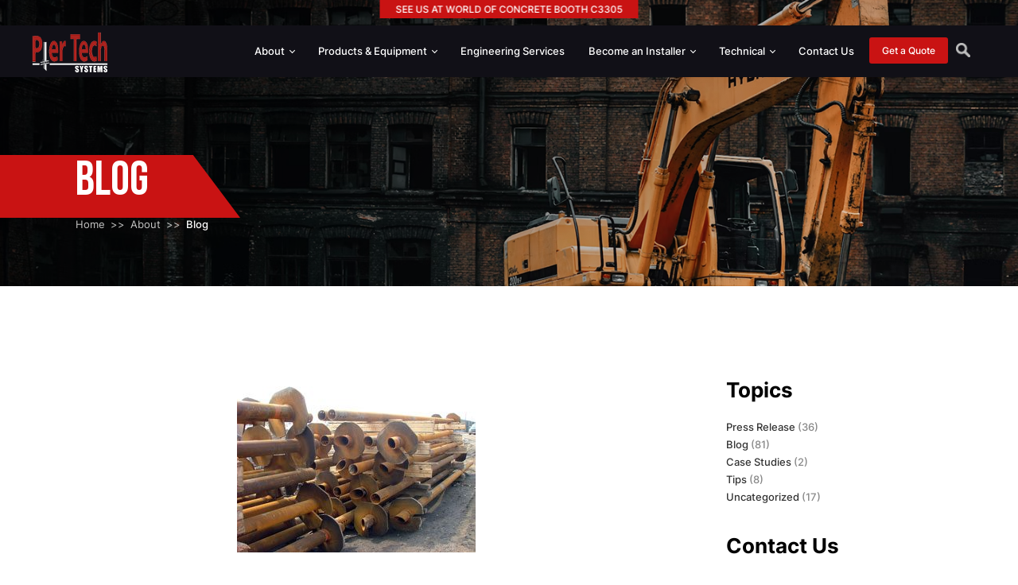

--- FILE ---
content_type: text/html; charset=UTF-8
request_url: https://www.piertech.com/blog/view/expanding-dealer-network
body_size: 32705
content:

<!DOCTYPE html>
<html lang="en">
<head>
	<meta charset="utf-8">
	<meta http-equiv="X-UA-Compatible" content="IE=edge">
	<meta name="viewport" content="width=device-width, initial-scale=1, maximum-scale=1, user-scalable=no">	
	<base href="https://www.piertech.com/" />
	
	<link rel='stylesheet' href="https://www.piertech.com/assets/dist/frontend/custom.css" />
	
	<link rel="stylesheet" href="https://www.piertech.com/assets/dist/frontend/owl.carousel.min.css" />
    <link rel="stylesheet" href="https://www.piertech.com/assets/dist/frontend/owl.theme.default.min.css" />

	<link rel="stylesheet" href="https://www.piertech.com/assets/dist/frontend/font-awesome.css" />
    <link rel="stylesheet" href="https://www.piertech.com/assets/dist/frontend/font-awesome.min.css" />
	
	<link rel='stylesheet' href="https://www.piertech.com/assets/dist/frontend/easy-responsive-tabs.css" />
	<link rel="stylesheet" type="text/css" href="http://www.jqueryscript.net/css/jquerysctipttop.css" />
	
	<script src="https://www.piertech.com/assets/dist/frontend/jquery.js"></script>
		
	<link rel="icon" type="image/x-icon" href="https://www.piertech.com/assets/dist/frontend/images/favicon.ico" />
	

	<title>Blog - PierTech Systems</title>

	<link href='https://www.piertech.com/assets/dist/frontend/lib.min.css' rel='stylesheet' media='screen'>
<link href='https://www.piertech.com/assets/dist/frontend/app.min.css' rel='stylesheet' media='screen'>
<script src='https://www.piertech.com/assets/vendor/php-email-form/validate.js'></script>
<script src='https://www.piertech.com/assets/dist/frontend/lib.min.js'></script>
<script src='https://www.piertech.com/assets/dist/frontend/app.min.js'></script>
<script src='https://www.piertech.com/assets/dist/frontend/owl.carousel.js'></script>

	<!-- HTML5 shim and Respond.js IE8 support of HTML5 elements and media queries -->
	<!--[if lt IE 9]>
		<script src="https://oss.maxcdn.com/html5shiv/3.7.3/html5shiv.min.js"></script>
		<script src="https://oss.maxcdn.com/respond/1.4.2/respond.min.js"></script>
	<![endif]-->
	
	<!-- Google tag (gtag.js) -->
	<script async src="https://www.googletagmanager.com/gtag/js?id=G-22VGTS2TQ5"></script>
	<script>
	  window.dataLayer = window.dataLayer || [];
	  function gtag(){dataLayer.push(arguments);}
	  gtag('js', new Date());
	
	  gtag('config', 'G-22VGTS2TQ5');
	</script>
	<!-- Google Tag Manager -->
<!--<script>(function(w,d,s,l,i){w[l]=w[l]||[];w[l].push({'gtm.start':
new Date().getTime(),event:'gtm.js'});var f=d.getElementsByTagName(s)[0],
j=d.createElement(s),dl=l!='dataLayer'?'&l='+l:'';j.async=true;j.src=
'https://www.googletagmanager.com/gtm.js?id='+i+dl;f.parentNode.insertBefore(j,f);
})(window,document,'script','dataLayer','GTM-N226VB7S');</script>-->

<script>(function(w,d,s,l,i){w[l]=w[l]||[];w[l].push({'gtm.start':
new Date().getTime(),event:'gtm.js'});var f=d.getElementsByTagName(s)[0],
j=d.createElement(s),dl=l!='dataLayer'?'&l='+l:'';j.async=true;j.src=
'https://www.googletagmanager.com/gtm.js?id='+i+dl;f.parentNode.insertBefore(j,f);
})(window,document,'script','dataLayer','GTM-PSFW9268');</script>

<!-- End Google Tag Manager -->
	
	<!-- Event snippet for Submit lead form conversion page In your html page, add the snippet and call gtag_report_conversion when someone clicks on the chosen link or button. -->
	<script> function gtag_report_conversion(url) { var callback = function () { if (typeof(url) != 'undefined') { window.location = url; } }; gtag('event', 'conversion', { 'send_to': 'AW-1070746523/ed7jCL7Jt74ZEJuXyf4D', 'event_callback': callback }); return false; } </script> 
	
	<script type="text/javascript" src="https://gh430.infusionsoft.app/app/webTracking/getTrackingCode"></script>
	
	<script type="text/javascript">     (function(c,l,a,r,i,t,y){         c[a]=c[a]||function(){(c[a].q=c[a].q||[]).push(arguments)};         t=l.createElement(r);t.async=1;t.src="https://www.clarity.ms/tag/"+i;         y=l.getElementsByTagName(r)[0];y.parentNode.insertBefore(t,y);     })(window, document, "clarity", "script", "sbdvwyyuw0"); </script>
	
</head>
<body class="">

<!-- Google Tag Manager (noscript) -->
<!--<noscript><iframe src="https://www.googletagmanager.com/ns.html?id=GTM-N226VB7S"
height="0" width="0" style="display:none;visibility:hidden"></iframe></noscript>-->

<noscript><iframe src="https://www.googletagmanager.com/ns.html?id=GTM-PSFW9268"
height="0" width="0" style="display:none;visibility:hidden"></iframe></noscript>

<!-- End Google Tag Manager (noscript) --><script src="https://kit.fontawesome.com/a076d05399.js"></script>

<div class="header-contact"><span><a href="/blog/view/world-of-concrete-2026">See Us at World of Concrete Booth C3305</a></span></div>

<nav class="navbar navbar-default container" role="navigation">
        <div class="container">
            <!-- Topbar Navigation -->
            <ul class="headerloginbar pull-right">
                <li><a href="https://www.piertech.com/get-a-quote.html">Get a Quote</a></li>
               <li>
                    <div class="custom-search">
                        <span class="search-icon"><img src="https://www.piertech.com/assets/dist/images/icon-search.png" /></span>
                       <form action="https://www.piertech.com/search-result.html" id="search_list"  method="post" accept-charset="utf-8">
                        <div class="searchbox">
                            <input type="text"  name="keywords" id="keywords" aria-required="true" class="search-field" placeholder="Search">
                            <input type="submit" name="submit" id="submit" value="Find" class="btn-search">
                        </div>
                        </form>
                    </div> 
                </li>
            </ul>
            <!-- End Topbar Navigation -->
            <div class="navbar-header">
                <a class="navbar-brand" href=""><img class="logo-homepage" src="https://www.piertech.com/assets/dist/frontend/images/logo.png" alt="Piertech" title="Piertech" /><img class="logo-innerpage" src="https://www.piertech.com/assets/dist/frontend/images/logo1.png" alt="Piertech" title="Piertech" /></a>
            </div>
        </div>
        
        <label for="btn" class="icon">
        <span class="fa fa-bars"></span>
        </label>
        <input type="checkbox" id="btn">
        <div class="navbar-collapse collapse">
            <ul class="nav navbar-nav">
              <li>
                <label for="btn-1" class="mob-show">About</label>
                <a href="https://www.piertech.com/about-us.html">About <span class="caret"></span></a>
                <input type="checkbox" class="open" id="btn-1">
                <ul>
                    <li><a href="https://www.piertech.com/about-us/manufacturing.html">Manufacturing</a></li>
                    <li>
                        <label for="btn-2" class="mob-show">Markets</label>
                        <a href="https://www.piertech.com/markets.html">Markets <span class="caret"></span></a>
                        <input type="checkbox" class="open" id="btn-2">
                        <ul>
                            <li><a href="https://www.piertech.com/markets/residential.html">Residential</a></li>
                            <li>
                                <label for="btn-3" class="mob-show">Homeowners Click Here!</label>
                                <a href="https://www.piertech.com/foundation-repair.html">Homeowners Click Here! <span class="caret"></span></a>
                                <input type="checkbox" class="open" id="btn-3">
                                <ul>
                                    <li><a href="https://www.piertech.com/foundation-repair/signs-of-foundation-problems.html">Signs of Foundation Problems</a></li>
                                </ul>
                            </li>
                            <li><a href="https://www.piertech.com/foundation-repair/locate-an-installer.html">Locate an Installer</a></li>
                            <li><a href="https://www.piertech.com/markets/commercial.html">Commercial</a></li>
                            <li><a href="https://www.piertech.com/markets/tilt-up.html">Tilt-Up Construction</a></li>
                            <li><a href="https://www.piertech.com/markets/solar.html">Alternative Energy Solutions</a></li>
                           
                        </ul>
                    </li>
                    <li><a href="https://www.piertech.com/facts.html">FAQ's</a></li>
                    <li><a href="https://www.piertech.com/about-us/testimonials.html">Testimonials</a></li>
                    <li><a href="https://www.piertech.com/about-us/case-studies.html">Case Studies</a></li>
                    <li><a href="https://www.piertech.com/blog.html">Blog</a></li>
                    <li><a href="https://www.piertech.com/technical/videos.html">Videos</a></li>
                </ul>
              </li>
              
              <li class="has-mega-menu">
                <label for="btn-8" class="mob-show">Products & Equipments</label>
                <a href="https://www.piertech.com/products.html">Products & Equipment <span class="caret"></span></a>
                <input type="checkbox" class="open" id="btn-8">
                <div class="mega-menu">
                    <div class="menu-col col1">
                        <img src="https://www.piertech.com/assets/dist/frontend/images/Untitled-design-705x353.jpg" alt="" />
                        <p>PierTech™ delivers patented helical pier systems, installation equipment, and engineered foundation accessories designed to install faster, perform stronger, and last longer—in any soil, any terrain, anywhere.</p>
                                            </div>
                    <div class="menu-col col2">
                        <h4><strong>Products</strong></h4>
                        <ul>
                            <li><a href="https://www.piertech.com/products/helical-piers.html">Helical Piers</a></li>
                            <li><a href="https://www.piertech.com/products/hercules-pile.html">Hercules High-Capacity Piles</a></li>
                            <li><a href="https://www.piertech.com/products/grillage.html">Utility Grillage Foundations</a></li>
                            <li><a href="https://www.piertech.com/products/helical-piers-for-decks.html">Decks</a></li>
                            <li><a href="https://www.piertech.com/products/cross-lock-connection.html">Cross-Lock Connection</a></li>
                            <li><a href="https://www.piertech.com/products/brackets-connections.html">Brackets</a></li>
                            <li><a href="https://www.piertech.com/products/push-piers.html">Push Piers</a></li>
                        </ul>
                    </div>
                    <div class="menu-col col3">
                        <h4><strong>Equipment</strong></h4>
                        <ul>
                            <li><a href="https://www.piertech.com/equipment-packages.html">Equipment Packages</a></li>
                            <li><a href="https://www.piertech.com/equipment/helical-drive-heads/standard-helical-drive-heads.html">Standard Helical Drive Heads</a></li>
                            <li><a href="https://www.piertech.com/equipment/helical-drive-heads/hercules-helical-drive-heads.html">Hercules Helical Drive Heads</a></li>
                            <li><a href="https://www.piertech.com/equipment/skid-steer-attachments.html">Skid Steer Attachments</a></li>
                            <li><a href="https://www.piertech.com/equipment/excavator-custom-attachments.html">Excavator and Custom Attachments</a></li>
                            <li><a href="https://www.piertech.com/equipment/torque-monitoring.html">Torque Monitoring</a></li>
                            <li><a href="https://www.piertech.com/equipment/low-clearance-options.html">Low Clearance Options</a></li>
                            <li><a href="https://www.piertech.com/equipment/drive-adapters.html">Drive Adapters</a></li>
                    <li><a href="https://www.piertech.com/equipment/augers.html">Augers</a></li>
                        </ul>
                    </div>
                </div>
              </li>
              
                            <li><a href="https://www.piertech.com/technical/engineering-services.html">Engineering Services</a></li>
              <li>
                <label for="btn-6" class="mob-show">Become an Installer</label>
                <a href="https://www.piertech.com/installers.html">Become an Installer <span class="caret"></span></a>
                <input type="checkbox" class="open" id="btn-6">
                <ul>
                    <li><a href="https://www.piertech.com/installers/become-an-installer.html">Become an Installer</a></li>
                    <li><a href="https://www.piertech.com/installers/training-and-certification.html">Training and Certification</a></li>
                </ul>
              </li>
              <li>
                <label for="btn-7" class="mob-show">Technical</label>
                <a href="https://www.piertech.com/technical.html">Technical <span class="caret"></span></a>
                <input type="checkbox" class="open" id="btn-7">
                <ul>
                    <li><a href="https://www.piertech.com/technical/engineering-manual.html">Engineering Manual</a></li>
                    <li><a href="https://www.piertech.com/technical/login.html">Technical Information Login</a></li>
                    <li><a href="https://www.piertech.com/technical/icc-report.html">ICC Report</a></li>
                    <li><a href="https://www.piertech.com/technical/document-library.html">Document Library</a></li>
                     <li><a href="https://www.piertech.com/technical/patents-awards.html">Patents & Awards</a></li>
                   
                </ul>
              </li>
              <li><a href="https://www.piertech.com/about-us/contact-us.html">Contact Us</a></li>
            </ul>
        </div>
        
    </nav>


<script>
    $('.icon').click(function(){
      $('span').toggleClass("cancel");
    });
    
    $('.search-icon').click(function(){
      $('.searchbox').toggleClass("open");
    });
    
    
    //$('.btn-search').click(function(){
    //  document.location.href ='search-result.html';
    //});
    
</script>


<script>
  


     $(document).scroll(function() {
        
        var scroll = jQuery(window).scrollTop();

         if ( $(document).width() >= 1025) {

            if (scroll >= 53) {
                $(".navbar").addClass("sticky");
                
            } else {
                $(".navbar").removeClass("sticky");              
                
            }

         } else {

             if (scroll >= 50) {
                $(".navbar").addClass("sticky");

            } else {
                $(".navbar").removeClass("sticky");

            }
         }
     });



</script>



<div class="subpage-top-banner">
    <div class="container-fluid banner-inner">
        <img src="https://www.piertech.com/assets/dist/frontend/images/subpage-banner-pic2.png" alt="Piertech" />
    </div>
</div>

<div class="breadcrumbs">
    <div class="container"> 	
        <h1 class="pull-left">Blog</h1> 
        <ul class="breadcrumb pull-right">
            <li class=""><a href="">Home</a></li><li class=""><a href="">About</a></li><li class="active">Blog</li>
        </ul>  
    </div>
</div>


<div class="subpage-container container-white blog-list blog-view">
    <div class="container cms-grid">
        <div class="content-left">
        <img src="https://www.piertech.com/assets/uploads/blog_posts/8efb4-hercules-case-8.jpg" alt="Piertech" />
        <p>&nbsp;</p>
                <h2>Expanding Dealer Network</h2>
                <div class="blog-date">June 30, 2013 / in <span>Press Release</span> / by Admin</div>
        <p><p>Providing the construction industry with versatile and economical foundation and soil stabilization products, the St. Louis-headquartered firm holds patents on a number of helical pier designs. Researched, manufactured, and designed on site in Missouri, the square shaft helical anchor and round shaft helical pier by PierTech Systems also make use of patented cross-bolt technology.</p>
<p>Kevin Kaufman, CEO of PierTech Systems, said, &ldquo;With innovation at its core, the PierTech network of dealers recognizes the importance of product availability, customer service, and engineering. Dealers joining the PierTech network must undergo extensive dealer training, benefiting from years of expertise and first-hand knowledge of our mold-breaking piering products to deliver safety and durability.&rdquo;</p>
<p>Designed to increase productivity and customer service, the new dealers will undergo one of the most respected engineer training programs of any foundation solution manufacturer. New dealerships will undertake both technical and hands-on training in the contractors&rsquo; native soil, extending the understanding of foundation failure and innovative helical piering system application for commercial and domestic repair.</p>
<p>The fully-engineered PierTech foundation system has myriad applications and is used throughout the continental United States by engineers and architects constructing commercial buildings using tilt-up construction methods.</p>
<p>There are currently 100 PierTech dealerships with an estimated 150 set to be fully open and operational by the end of 2008.</p></p>
        
               </div>
        <div class="content-right">
            <h2>Topics</h2>
            <ul>
                            <li class="cat-item cat-item-3"><a href="blog/category/press-release">Press Release</a> (36)</li>
                                <li class="cat-item cat-item-3"><a href="blog/category/blog">Blog</a> (81)</li>
                                <li class="cat-item cat-item-3"><a href="blog/category/case-studies ">Case Studies</a> (2)</li>
                                <li class="cat-item cat-item-3"><a href="blog/category/tips">Tips</a> (8)</li>
                                <li class="cat-item cat-item-3"><a href="blog/category/uncategorized ">Uncategorized</a> (17)</li>
                                <!-- <li class="cat-item cat-item-3"><a href="#">Link 1</a> (70)</li>
                <li class="cat-item cat-item-13"><a href="#">Link 2</a> (1)</li>
                <li class="cat-item cat-item-4"><a href="#">Link 3</a> (35)</li>
                <li class="cat-item cat-item-5"><a href="#">Link 4</a> (6)</li>
                <li class="cat-item cat-item-1"><a href="#">Link 5</a> (19)</li> -->
			</ul>
            <h2>Contact Us</h2>
            <form action="https://www.piertech.com/contact/formsubmit.html" id="people_list" enctype="multipart/form-data" method="post" accept-charset="utf-8">
                        <div class="fields">
                    <div class="field">
                        <label>Name <em>*</em></label>
                        <div class="field-box">
                            <input type="text" value="" name="fname" class="required" id="fname" aria-required="true">
                            <p>First</p>
                        </div>
                        <div class="field-box">
                            <input type="text" value="" name="lname" class="required" id="lname" aria-required="true">
                            <p>Last</p>
                        </div>
                    </div>
                    <div class="field">
                        <label>Email <em>*</em></label>
                        <input type="email" value="" name="email" class="required" id="email" aria-required="true">
                    </div>
                    <div class="field">
                        <label>Phone <em>*</em></label>
                        <input type="text" value="" name="phone" class="required" id="phone" aria-required="true">
                    </div>
                    <div class="field">
                        <label>Company Name <em>*</em></label>
                        <input type="text" value="" name="company_name" class="required" id="company_name" aria-required="true">
                    </div>
                    <div class="field">
                        <label>Message <em>*</em></label>
                        <textarea name="message" id="message" class="textarea required" required aria-required="true"></textarea>
                    </div>
                    <!--<div class="field">
                        <p>Captcha</p>
                    </div>-->
                    <div class="field custom-captcha">
                        <script src="https://www.google.com/recaptcha/api.js" async defer></script>
                        <div class="g-recaptcha" data-sitekey="6LdQMn4qAAAAAODcGf76O1so0K3DsMVxHttl-dfl"></div>
                        <input type="hidden" name="signUpAttempt" value="1">
                        <div id="google-recaptcha-checkbox"></div>
                        <div id="captcha-required" class="mage-error" style="display: none; clear: left; float: left;">This is a required.</div>
                        
                        <input type="hidden" name="form_url" value="blog"/>
                        <input type="hidden" name="form_name" value="Contact">
                        
                    </div>
                    <div class="field email-update">
                        <input type="checkbox" name="email-update" id="email-update" /><p>Please keep me updated about the latest helical pier information via email</p>
                    </div>
                    <input type="submit" value="Submit" name="submit" class="btn-submit" id="submit" aria-required="true">
                    
                    <div class="field sms-disclosure">By providing your phone number, you agree to receive text messages (SMS) from Piertech. You can unsubscribe at any time by replying STOP. Message and data rates may apply. Message frequency varies.</div>
                </div>

                </form>        </div>
    </div>
</div>


<script>

$('.btn-submit').on('click', function(e){
   
    if($("#g-recaptcha-response").val()=='') {
        e.preventDefault();
        $('#captcha-required').show();
    }
     else {
        $('#captcha-required').hide();
      }
    
});

$(document).ready(function(){
    $('.refreshCaptcha').on('click', function(){
        $.get('https://www.piertech.com/contact/refresh', function(data){
            $('#captImg').html(data);
        });
    });   
});

</script>
<div class="footer container">
     <div class="footer-top">
         <div class="container">
             <div class="col-sm-3 f-col footer-col1">
                 <img src="https://www.piertech.com/assets/dist/frontend/images/piertech-logo-footer.png" alt="Piertech" />
                 <ul class="footer-social">
                     <li class="ins"><a href="#"></a></li>
                     <li class="yt"><a href="#"></a></li>
                     <li class="fb"><a href="#"></a></li>
                 </ul>
             </div>
             <div class="col-sm-3 f-col footer-col2">
                 <h3>Quick Links</h3>
                 <ul>
                     <li><a href="https://www.piertech.com/about-us.html">About</a></li>
                     <li><a href="https://www.piertech.com/products.html">Product</a></li>
                     <li><a href="https://www.piertech.com/equipment.html">Equipment</a></li>
                     <li><a href="https://www.piertech.com/technical/engineering-services.html">Engineering Services</a></li>
					 <li><a href="https://www.piertech.com/careers.html">Careers</a></li>
                 </ul>
             </div>
             <div class="col-sm-3 f-col footer-col3">
                 <h3>Other Links</h3>
                 <ul>
                     <li><a href="https://www.piertech.com/blog.html">Blog</a></li>
                     <li><a href="https://www.piertech.com/about-us/contact-us.html">Contact Us</a></li>
                     <li><a href="https://www.piertech.com/technical.html">Technical</a></li>
                     <li><a href="https://www.piertech.com/installers.html">Installers</a></li>
					 <li><a href="https://www.piertech.com/installers/become-an-installer.html">Become an Installer</a></li>
					 <li><a href="https://www.piertech.com/installers/training-and-certification">Training and Certification</a></li>
					 <li><a href="https://www.piertech.com/technical/engineering-manual.html">Engineering Manual</a></li>
					 <li><a href="https://www.piertech.com/technical/icc-report.html">ICC Report</a></li>
					 <li><a href="https://www.piertech.com/get-a-quote.html">Get A Quote</a></li>
					 <li><a href="https://www.piertech.com/foundation-repair/locate-an-installer.html">Locate An Installer</a></li>
                 </ul>
             </div>
             <div class="col-sm-3 f-col footer-col4">
                 <h3>Contact Us</h3>
                 <p>600 Trade Center BLVD Chesterfield, MO 63005</p>
                 <p>Phone: 636.536.5007</p>
                 <p>Fax: 635.536.5008</p>
                 <p>Email: sales@piertech.com</p>
             </div>
         </div
         
         <div class="copyright">
             <p class="text-muted">&copy; 2025 Pier Tech Systems LLC | <a href="https://www.piertech.com/purchase-terms-conditions.html">Terms & Conditions</a> | <a href="https://www.piertech.com/privacy-policy.html">Privacy Policy</a></p>
         </div>
         
     </div>
</div>
     
<!-- This site uses the Google Analytics by MonsterInsights plugin v8.11.0 - Using Analytics tracking - https://www.monsterinsights.com/ -->
	<script
				src="//www.googletagmanager.com/gtag/js?id=UA-2800866-1"  data-cfasync="false" data-wpfc-render="false" type="text/javascript" async></script>
			<script data-cfasync="false" data-wpfc-render="false" type="text/javascript">
				var mi_version = '8.11.0';
				var mi_track_user = true;
				var mi_no_track_reason = '';
				
								var disableStrs = [
															'ga-disable-UA-2800866-1',
									];

				/* Function to detect opted out users */
				function __gtagTrackerIsOptedOut() {
					for (var index = 0; index < disableStrs.length; index++) {
						if (document.cookie.indexOf(disableStrs[index] + '=true') > -1) {
							return true;
						}
					}

					return false;
				}

				/* Disable tracking if the opt-out cookie exists. */
				if (__gtagTrackerIsOptedOut()) {
					for (var index = 0; index < disableStrs.length; index++) {
						window[disableStrs[index]] = true;
					}
				}

				/* Opt-out function */
				function __gtagTrackerOptout() {
					for (var index = 0; index < disableStrs.length; index++) {
						document.cookie = disableStrs[index] + '=true; expires=Thu, 31 Dec 2099 23:59:59 UTC; path=/';
						window[disableStrs[index]] = true;
					}
				}

				if ('undefined' === typeof gaOptout) {
					function gaOptout() {
						__gtagTrackerOptout();
					}
				}
								window.dataLayer = window.dataLayer || [];

				window.MonsterInsightsDualTracker = {
					helpers: {},
					trackers: {},
				};
				if (mi_track_user) {
					function __gtagDataLayer() {
						dataLayer.push(arguments);
					}

					function __gtagTracker(type, name, parameters) {
						if (!parameters) {
							parameters = {};
						}

						if (parameters.send_to) {
							__gtagDataLayer.apply(null, arguments);
							return;
						}

						if (type === 'event') {
							
														parameters.send_to = monsterinsights_frontend.ua;
							__gtagDataLayer(type, name, parameters);
													} else {
							__gtagDataLayer.apply(null, arguments);
						}
					}

					__gtagTracker('js', new Date());
					__gtagTracker('set', {
						'developer_id.dZGIzZG': true,
											});
															__gtagTracker('config', 'UA-2800866-1', {"forceSSL":"true","link_attribution":"true"} );
										window.gtag = __gtagTracker;										(function () {
						/* https://developers.google.com/analytics/devguides/collection/analyticsjs/ */
						/* ga and __gaTracker compatibility shim. */
						var noopfn = function () {
							return null;
						};
						var newtracker = function () {
							return new Tracker();
						};
						var Tracker = function () {
							return null;
						};
						var p = Tracker.prototype;
						p.get = noopfn;
						p.set = noopfn;
						p.send = function () {
							var args = Array.prototype.slice.call(arguments);
							args.unshift('send');
							__gaTracker.apply(null, args);
						};
						var __gaTracker = function () {
							var len = arguments.length;
							if (len === 0) {
								return;
							}
							var f = arguments[len - 1];
							if (typeof f !== 'object' || f === null || typeof f.hitCallback !== 'function') {
								if ('send' === arguments[0]) {
									var hitConverted, hitObject = false, action;
									if ('event' === arguments[1]) {
										if ('undefined' !== typeof arguments[3]) {
											hitObject = {
												'eventAction': arguments[3],
												'eventCategory': arguments[2],
												'eventLabel': arguments[4],
												'value': arguments[5] ? arguments[5] : 1,
											}
										}
									}
									if ('pageview' === arguments[1]) {
										if ('undefined' !== typeof arguments[2]) {
											hitObject = {
												'eventAction': 'page_view',
												'page_path': arguments[2],
											}
										}
									}
									if (typeof arguments[2] === 'object') {
										hitObject = arguments[2];
									}
									if (typeof arguments[5] === 'object') {
										Object.assign(hitObject, arguments[5]);
									}
									if ('undefined' !== typeof arguments[1].hitType) {
										hitObject = arguments[1];
										if ('pageview' === hitObject.hitType) {
											hitObject.eventAction = 'page_view';
										}
									}
									if (hitObject) {
										action = 'timing' === arguments[1].hitType ? 'timing_complete' : hitObject.eventAction;
										hitConverted = mapArgs(hitObject);
										__gtagTracker('event', action, hitConverted);
									}
								}
								return;
							}

							function mapArgs(args) {
								var arg, hit = {};
								var gaMap = {
									'eventCategory': 'event_category',
									'eventAction': 'event_action',
									'eventLabel': 'event_label',
									'eventValue': 'event_value',
									'nonInteraction': 'non_interaction',
									'timingCategory': 'event_category',
									'timingVar': 'name',
									'timingValue': 'value',
									'timingLabel': 'event_label',
									'page': 'page_path',
									'location': 'page_location',
									'title': 'page_title',
								};
								for (arg in args) {
																		if (!(!args.hasOwnProperty(arg) || !gaMap.hasOwnProperty(arg))) {
										hit[gaMap[arg]] = args[arg];
									} else {
										hit[arg] = args[arg];
									}
								}
								return hit;
							}

							try {
								f.hitCallback();
							} catch (ex) {
							}
						};
						__gaTracker.create = newtracker;
						__gaTracker.getByName = newtracker;
						__gaTracker.getAll = function () {
							return [];
						};
						__gaTracker.remove = noopfn;
						__gaTracker.loaded = true;
						window['__gaTracker'] = __gaTracker;
					})();
									} else {
										console.log("");
					(function () {
						function __gtagTracker() {
							return null;
						}

						window['__gtagTracker'] = __gtagTracker;
						window['gtag'] = __gtagTracker;
					})();
									}
			</script>
				<!-- / Google Analytics by MonsterInsights -->
				
				
<script type="text/javascript" src="//cdn.callrail.com/companies/348018495/3cc49ca190ea017fbc84/12/swap.js"></script>

<script type="text/javascript">
_linkedin_partner_id = "7340012";
window._linkedin_data_partner_ids = window._linkedin_data_partner_ids || [];
window._linkedin_data_partner_ids.push(_linkedin_partner_id);
</script><script type="text/javascript">
(function(l) {
if (!l){window.lintrk = function(a,b){window.lintrk.q.push([a,b])};
window.lintrk.q=[]}
var s = document.getElementsByTagName("script")[0];
var b = document.createElement("script");
b.type = "text/javascript";b.async = true;
b.src = "https://snap.licdn.com/li.lms-analytics/insight.min.js";
s.parentNode.insertBefore(b, s);})(window.lintrk);
</script>
<noscript>
<img height="1" width="1" style="display:none;" alt="" src="https://px.ads.linkedin.com/collect/?pid=7340012&fmt=gif" />
</noscript>
     
	
		</body>
</html>

--- FILE ---
content_type: text/html; charset=utf-8
request_url: https://www.google.com/recaptcha/api2/anchor?ar=1&k=6LdQMn4qAAAAAODcGf76O1so0K3DsMVxHttl-dfl&co=aHR0cHM6Ly93d3cucGllcnRlY2guY29tOjQ0Mw..&hl=en&v=PoyoqOPhxBO7pBk68S4YbpHZ&size=normal&anchor-ms=20000&execute-ms=30000&cb=5jywmhb9qak5
body_size: 49523
content:
<!DOCTYPE HTML><html dir="ltr" lang="en"><head><meta http-equiv="Content-Type" content="text/html; charset=UTF-8">
<meta http-equiv="X-UA-Compatible" content="IE=edge">
<title>reCAPTCHA</title>
<style type="text/css">
/* cyrillic-ext */
@font-face {
  font-family: 'Roboto';
  font-style: normal;
  font-weight: 400;
  font-stretch: 100%;
  src: url(//fonts.gstatic.com/s/roboto/v48/KFO7CnqEu92Fr1ME7kSn66aGLdTylUAMa3GUBHMdazTgWw.woff2) format('woff2');
  unicode-range: U+0460-052F, U+1C80-1C8A, U+20B4, U+2DE0-2DFF, U+A640-A69F, U+FE2E-FE2F;
}
/* cyrillic */
@font-face {
  font-family: 'Roboto';
  font-style: normal;
  font-weight: 400;
  font-stretch: 100%;
  src: url(//fonts.gstatic.com/s/roboto/v48/KFO7CnqEu92Fr1ME7kSn66aGLdTylUAMa3iUBHMdazTgWw.woff2) format('woff2');
  unicode-range: U+0301, U+0400-045F, U+0490-0491, U+04B0-04B1, U+2116;
}
/* greek-ext */
@font-face {
  font-family: 'Roboto';
  font-style: normal;
  font-weight: 400;
  font-stretch: 100%;
  src: url(//fonts.gstatic.com/s/roboto/v48/KFO7CnqEu92Fr1ME7kSn66aGLdTylUAMa3CUBHMdazTgWw.woff2) format('woff2');
  unicode-range: U+1F00-1FFF;
}
/* greek */
@font-face {
  font-family: 'Roboto';
  font-style: normal;
  font-weight: 400;
  font-stretch: 100%;
  src: url(//fonts.gstatic.com/s/roboto/v48/KFO7CnqEu92Fr1ME7kSn66aGLdTylUAMa3-UBHMdazTgWw.woff2) format('woff2');
  unicode-range: U+0370-0377, U+037A-037F, U+0384-038A, U+038C, U+038E-03A1, U+03A3-03FF;
}
/* math */
@font-face {
  font-family: 'Roboto';
  font-style: normal;
  font-weight: 400;
  font-stretch: 100%;
  src: url(//fonts.gstatic.com/s/roboto/v48/KFO7CnqEu92Fr1ME7kSn66aGLdTylUAMawCUBHMdazTgWw.woff2) format('woff2');
  unicode-range: U+0302-0303, U+0305, U+0307-0308, U+0310, U+0312, U+0315, U+031A, U+0326-0327, U+032C, U+032F-0330, U+0332-0333, U+0338, U+033A, U+0346, U+034D, U+0391-03A1, U+03A3-03A9, U+03B1-03C9, U+03D1, U+03D5-03D6, U+03F0-03F1, U+03F4-03F5, U+2016-2017, U+2034-2038, U+203C, U+2040, U+2043, U+2047, U+2050, U+2057, U+205F, U+2070-2071, U+2074-208E, U+2090-209C, U+20D0-20DC, U+20E1, U+20E5-20EF, U+2100-2112, U+2114-2115, U+2117-2121, U+2123-214F, U+2190, U+2192, U+2194-21AE, U+21B0-21E5, U+21F1-21F2, U+21F4-2211, U+2213-2214, U+2216-22FF, U+2308-230B, U+2310, U+2319, U+231C-2321, U+2336-237A, U+237C, U+2395, U+239B-23B7, U+23D0, U+23DC-23E1, U+2474-2475, U+25AF, U+25B3, U+25B7, U+25BD, U+25C1, U+25CA, U+25CC, U+25FB, U+266D-266F, U+27C0-27FF, U+2900-2AFF, U+2B0E-2B11, U+2B30-2B4C, U+2BFE, U+3030, U+FF5B, U+FF5D, U+1D400-1D7FF, U+1EE00-1EEFF;
}
/* symbols */
@font-face {
  font-family: 'Roboto';
  font-style: normal;
  font-weight: 400;
  font-stretch: 100%;
  src: url(//fonts.gstatic.com/s/roboto/v48/KFO7CnqEu92Fr1ME7kSn66aGLdTylUAMaxKUBHMdazTgWw.woff2) format('woff2');
  unicode-range: U+0001-000C, U+000E-001F, U+007F-009F, U+20DD-20E0, U+20E2-20E4, U+2150-218F, U+2190, U+2192, U+2194-2199, U+21AF, U+21E6-21F0, U+21F3, U+2218-2219, U+2299, U+22C4-22C6, U+2300-243F, U+2440-244A, U+2460-24FF, U+25A0-27BF, U+2800-28FF, U+2921-2922, U+2981, U+29BF, U+29EB, U+2B00-2BFF, U+4DC0-4DFF, U+FFF9-FFFB, U+10140-1018E, U+10190-1019C, U+101A0, U+101D0-101FD, U+102E0-102FB, U+10E60-10E7E, U+1D2C0-1D2D3, U+1D2E0-1D37F, U+1F000-1F0FF, U+1F100-1F1AD, U+1F1E6-1F1FF, U+1F30D-1F30F, U+1F315, U+1F31C, U+1F31E, U+1F320-1F32C, U+1F336, U+1F378, U+1F37D, U+1F382, U+1F393-1F39F, U+1F3A7-1F3A8, U+1F3AC-1F3AF, U+1F3C2, U+1F3C4-1F3C6, U+1F3CA-1F3CE, U+1F3D4-1F3E0, U+1F3ED, U+1F3F1-1F3F3, U+1F3F5-1F3F7, U+1F408, U+1F415, U+1F41F, U+1F426, U+1F43F, U+1F441-1F442, U+1F444, U+1F446-1F449, U+1F44C-1F44E, U+1F453, U+1F46A, U+1F47D, U+1F4A3, U+1F4B0, U+1F4B3, U+1F4B9, U+1F4BB, U+1F4BF, U+1F4C8-1F4CB, U+1F4D6, U+1F4DA, U+1F4DF, U+1F4E3-1F4E6, U+1F4EA-1F4ED, U+1F4F7, U+1F4F9-1F4FB, U+1F4FD-1F4FE, U+1F503, U+1F507-1F50B, U+1F50D, U+1F512-1F513, U+1F53E-1F54A, U+1F54F-1F5FA, U+1F610, U+1F650-1F67F, U+1F687, U+1F68D, U+1F691, U+1F694, U+1F698, U+1F6AD, U+1F6B2, U+1F6B9-1F6BA, U+1F6BC, U+1F6C6-1F6CF, U+1F6D3-1F6D7, U+1F6E0-1F6EA, U+1F6F0-1F6F3, U+1F6F7-1F6FC, U+1F700-1F7FF, U+1F800-1F80B, U+1F810-1F847, U+1F850-1F859, U+1F860-1F887, U+1F890-1F8AD, U+1F8B0-1F8BB, U+1F8C0-1F8C1, U+1F900-1F90B, U+1F93B, U+1F946, U+1F984, U+1F996, U+1F9E9, U+1FA00-1FA6F, U+1FA70-1FA7C, U+1FA80-1FA89, U+1FA8F-1FAC6, U+1FACE-1FADC, U+1FADF-1FAE9, U+1FAF0-1FAF8, U+1FB00-1FBFF;
}
/* vietnamese */
@font-face {
  font-family: 'Roboto';
  font-style: normal;
  font-weight: 400;
  font-stretch: 100%;
  src: url(//fonts.gstatic.com/s/roboto/v48/KFO7CnqEu92Fr1ME7kSn66aGLdTylUAMa3OUBHMdazTgWw.woff2) format('woff2');
  unicode-range: U+0102-0103, U+0110-0111, U+0128-0129, U+0168-0169, U+01A0-01A1, U+01AF-01B0, U+0300-0301, U+0303-0304, U+0308-0309, U+0323, U+0329, U+1EA0-1EF9, U+20AB;
}
/* latin-ext */
@font-face {
  font-family: 'Roboto';
  font-style: normal;
  font-weight: 400;
  font-stretch: 100%;
  src: url(//fonts.gstatic.com/s/roboto/v48/KFO7CnqEu92Fr1ME7kSn66aGLdTylUAMa3KUBHMdazTgWw.woff2) format('woff2');
  unicode-range: U+0100-02BA, U+02BD-02C5, U+02C7-02CC, U+02CE-02D7, U+02DD-02FF, U+0304, U+0308, U+0329, U+1D00-1DBF, U+1E00-1E9F, U+1EF2-1EFF, U+2020, U+20A0-20AB, U+20AD-20C0, U+2113, U+2C60-2C7F, U+A720-A7FF;
}
/* latin */
@font-face {
  font-family: 'Roboto';
  font-style: normal;
  font-weight: 400;
  font-stretch: 100%;
  src: url(//fonts.gstatic.com/s/roboto/v48/KFO7CnqEu92Fr1ME7kSn66aGLdTylUAMa3yUBHMdazQ.woff2) format('woff2');
  unicode-range: U+0000-00FF, U+0131, U+0152-0153, U+02BB-02BC, U+02C6, U+02DA, U+02DC, U+0304, U+0308, U+0329, U+2000-206F, U+20AC, U+2122, U+2191, U+2193, U+2212, U+2215, U+FEFF, U+FFFD;
}
/* cyrillic-ext */
@font-face {
  font-family: 'Roboto';
  font-style: normal;
  font-weight: 500;
  font-stretch: 100%;
  src: url(//fonts.gstatic.com/s/roboto/v48/KFO7CnqEu92Fr1ME7kSn66aGLdTylUAMa3GUBHMdazTgWw.woff2) format('woff2');
  unicode-range: U+0460-052F, U+1C80-1C8A, U+20B4, U+2DE0-2DFF, U+A640-A69F, U+FE2E-FE2F;
}
/* cyrillic */
@font-face {
  font-family: 'Roboto';
  font-style: normal;
  font-weight: 500;
  font-stretch: 100%;
  src: url(//fonts.gstatic.com/s/roboto/v48/KFO7CnqEu92Fr1ME7kSn66aGLdTylUAMa3iUBHMdazTgWw.woff2) format('woff2');
  unicode-range: U+0301, U+0400-045F, U+0490-0491, U+04B0-04B1, U+2116;
}
/* greek-ext */
@font-face {
  font-family: 'Roboto';
  font-style: normal;
  font-weight: 500;
  font-stretch: 100%;
  src: url(//fonts.gstatic.com/s/roboto/v48/KFO7CnqEu92Fr1ME7kSn66aGLdTylUAMa3CUBHMdazTgWw.woff2) format('woff2');
  unicode-range: U+1F00-1FFF;
}
/* greek */
@font-face {
  font-family: 'Roboto';
  font-style: normal;
  font-weight: 500;
  font-stretch: 100%;
  src: url(//fonts.gstatic.com/s/roboto/v48/KFO7CnqEu92Fr1ME7kSn66aGLdTylUAMa3-UBHMdazTgWw.woff2) format('woff2');
  unicode-range: U+0370-0377, U+037A-037F, U+0384-038A, U+038C, U+038E-03A1, U+03A3-03FF;
}
/* math */
@font-face {
  font-family: 'Roboto';
  font-style: normal;
  font-weight: 500;
  font-stretch: 100%;
  src: url(//fonts.gstatic.com/s/roboto/v48/KFO7CnqEu92Fr1ME7kSn66aGLdTylUAMawCUBHMdazTgWw.woff2) format('woff2');
  unicode-range: U+0302-0303, U+0305, U+0307-0308, U+0310, U+0312, U+0315, U+031A, U+0326-0327, U+032C, U+032F-0330, U+0332-0333, U+0338, U+033A, U+0346, U+034D, U+0391-03A1, U+03A3-03A9, U+03B1-03C9, U+03D1, U+03D5-03D6, U+03F0-03F1, U+03F4-03F5, U+2016-2017, U+2034-2038, U+203C, U+2040, U+2043, U+2047, U+2050, U+2057, U+205F, U+2070-2071, U+2074-208E, U+2090-209C, U+20D0-20DC, U+20E1, U+20E5-20EF, U+2100-2112, U+2114-2115, U+2117-2121, U+2123-214F, U+2190, U+2192, U+2194-21AE, U+21B0-21E5, U+21F1-21F2, U+21F4-2211, U+2213-2214, U+2216-22FF, U+2308-230B, U+2310, U+2319, U+231C-2321, U+2336-237A, U+237C, U+2395, U+239B-23B7, U+23D0, U+23DC-23E1, U+2474-2475, U+25AF, U+25B3, U+25B7, U+25BD, U+25C1, U+25CA, U+25CC, U+25FB, U+266D-266F, U+27C0-27FF, U+2900-2AFF, U+2B0E-2B11, U+2B30-2B4C, U+2BFE, U+3030, U+FF5B, U+FF5D, U+1D400-1D7FF, U+1EE00-1EEFF;
}
/* symbols */
@font-face {
  font-family: 'Roboto';
  font-style: normal;
  font-weight: 500;
  font-stretch: 100%;
  src: url(//fonts.gstatic.com/s/roboto/v48/KFO7CnqEu92Fr1ME7kSn66aGLdTylUAMaxKUBHMdazTgWw.woff2) format('woff2');
  unicode-range: U+0001-000C, U+000E-001F, U+007F-009F, U+20DD-20E0, U+20E2-20E4, U+2150-218F, U+2190, U+2192, U+2194-2199, U+21AF, U+21E6-21F0, U+21F3, U+2218-2219, U+2299, U+22C4-22C6, U+2300-243F, U+2440-244A, U+2460-24FF, U+25A0-27BF, U+2800-28FF, U+2921-2922, U+2981, U+29BF, U+29EB, U+2B00-2BFF, U+4DC0-4DFF, U+FFF9-FFFB, U+10140-1018E, U+10190-1019C, U+101A0, U+101D0-101FD, U+102E0-102FB, U+10E60-10E7E, U+1D2C0-1D2D3, U+1D2E0-1D37F, U+1F000-1F0FF, U+1F100-1F1AD, U+1F1E6-1F1FF, U+1F30D-1F30F, U+1F315, U+1F31C, U+1F31E, U+1F320-1F32C, U+1F336, U+1F378, U+1F37D, U+1F382, U+1F393-1F39F, U+1F3A7-1F3A8, U+1F3AC-1F3AF, U+1F3C2, U+1F3C4-1F3C6, U+1F3CA-1F3CE, U+1F3D4-1F3E0, U+1F3ED, U+1F3F1-1F3F3, U+1F3F5-1F3F7, U+1F408, U+1F415, U+1F41F, U+1F426, U+1F43F, U+1F441-1F442, U+1F444, U+1F446-1F449, U+1F44C-1F44E, U+1F453, U+1F46A, U+1F47D, U+1F4A3, U+1F4B0, U+1F4B3, U+1F4B9, U+1F4BB, U+1F4BF, U+1F4C8-1F4CB, U+1F4D6, U+1F4DA, U+1F4DF, U+1F4E3-1F4E6, U+1F4EA-1F4ED, U+1F4F7, U+1F4F9-1F4FB, U+1F4FD-1F4FE, U+1F503, U+1F507-1F50B, U+1F50D, U+1F512-1F513, U+1F53E-1F54A, U+1F54F-1F5FA, U+1F610, U+1F650-1F67F, U+1F687, U+1F68D, U+1F691, U+1F694, U+1F698, U+1F6AD, U+1F6B2, U+1F6B9-1F6BA, U+1F6BC, U+1F6C6-1F6CF, U+1F6D3-1F6D7, U+1F6E0-1F6EA, U+1F6F0-1F6F3, U+1F6F7-1F6FC, U+1F700-1F7FF, U+1F800-1F80B, U+1F810-1F847, U+1F850-1F859, U+1F860-1F887, U+1F890-1F8AD, U+1F8B0-1F8BB, U+1F8C0-1F8C1, U+1F900-1F90B, U+1F93B, U+1F946, U+1F984, U+1F996, U+1F9E9, U+1FA00-1FA6F, U+1FA70-1FA7C, U+1FA80-1FA89, U+1FA8F-1FAC6, U+1FACE-1FADC, U+1FADF-1FAE9, U+1FAF0-1FAF8, U+1FB00-1FBFF;
}
/* vietnamese */
@font-face {
  font-family: 'Roboto';
  font-style: normal;
  font-weight: 500;
  font-stretch: 100%;
  src: url(//fonts.gstatic.com/s/roboto/v48/KFO7CnqEu92Fr1ME7kSn66aGLdTylUAMa3OUBHMdazTgWw.woff2) format('woff2');
  unicode-range: U+0102-0103, U+0110-0111, U+0128-0129, U+0168-0169, U+01A0-01A1, U+01AF-01B0, U+0300-0301, U+0303-0304, U+0308-0309, U+0323, U+0329, U+1EA0-1EF9, U+20AB;
}
/* latin-ext */
@font-face {
  font-family: 'Roboto';
  font-style: normal;
  font-weight: 500;
  font-stretch: 100%;
  src: url(//fonts.gstatic.com/s/roboto/v48/KFO7CnqEu92Fr1ME7kSn66aGLdTylUAMa3KUBHMdazTgWw.woff2) format('woff2');
  unicode-range: U+0100-02BA, U+02BD-02C5, U+02C7-02CC, U+02CE-02D7, U+02DD-02FF, U+0304, U+0308, U+0329, U+1D00-1DBF, U+1E00-1E9F, U+1EF2-1EFF, U+2020, U+20A0-20AB, U+20AD-20C0, U+2113, U+2C60-2C7F, U+A720-A7FF;
}
/* latin */
@font-face {
  font-family: 'Roboto';
  font-style: normal;
  font-weight: 500;
  font-stretch: 100%;
  src: url(//fonts.gstatic.com/s/roboto/v48/KFO7CnqEu92Fr1ME7kSn66aGLdTylUAMa3yUBHMdazQ.woff2) format('woff2');
  unicode-range: U+0000-00FF, U+0131, U+0152-0153, U+02BB-02BC, U+02C6, U+02DA, U+02DC, U+0304, U+0308, U+0329, U+2000-206F, U+20AC, U+2122, U+2191, U+2193, U+2212, U+2215, U+FEFF, U+FFFD;
}
/* cyrillic-ext */
@font-face {
  font-family: 'Roboto';
  font-style: normal;
  font-weight: 900;
  font-stretch: 100%;
  src: url(//fonts.gstatic.com/s/roboto/v48/KFO7CnqEu92Fr1ME7kSn66aGLdTylUAMa3GUBHMdazTgWw.woff2) format('woff2');
  unicode-range: U+0460-052F, U+1C80-1C8A, U+20B4, U+2DE0-2DFF, U+A640-A69F, U+FE2E-FE2F;
}
/* cyrillic */
@font-face {
  font-family: 'Roboto';
  font-style: normal;
  font-weight: 900;
  font-stretch: 100%;
  src: url(//fonts.gstatic.com/s/roboto/v48/KFO7CnqEu92Fr1ME7kSn66aGLdTylUAMa3iUBHMdazTgWw.woff2) format('woff2');
  unicode-range: U+0301, U+0400-045F, U+0490-0491, U+04B0-04B1, U+2116;
}
/* greek-ext */
@font-face {
  font-family: 'Roboto';
  font-style: normal;
  font-weight: 900;
  font-stretch: 100%;
  src: url(//fonts.gstatic.com/s/roboto/v48/KFO7CnqEu92Fr1ME7kSn66aGLdTylUAMa3CUBHMdazTgWw.woff2) format('woff2');
  unicode-range: U+1F00-1FFF;
}
/* greek */
@font-face {
  font-family: 'Roboto';
  font-style: normal;
  font-weight: 900;
  font-stretch: 100%;
  src: url(//fonts.gstatic.com/s/roboto/v48/KFO7CnqEu92Fr1ME7kSn66aGLdTylUAMa3-UBHMdazTgWw.woff2) format('woff2');
  unicode-range: U+0370-0377, U+037A-037F, U+0384-038A, U+038C, U+038E-03A1, U+03A3-03FF;
}
/* math */
@font-face {
  font-family: 'Roboto';
  font-style: normal;
  font-weight: 900;
  font-stretch: 100%;
  src: url(//fonts.gstatic.com/s/roboto/v48/KFO7CnqEu92Fr1ME7kSn66aGLdTylUAMawCUBHMdazTgWw.woff2) format('woff2');
  unicode-range: U+0302-0303, U+0305, U+0307-0308, U+0310, U+0312, U+0315, U+031A, U+0326-0327, U+032C, U+032F-0330, U+0332-0333, U+0338, U+033A, U+0346, U+034D, U+0391-03A1, U+03A3-03A9, U+03B1-03C9, U+03D1, U+03D5-03D6, U+03F0-03F1, U+03F4-03F5, U+2016-2017, U+2034-2038, U+203C, U+2040, U+2043, U+2047, U+2050, U+2057, U+205F, U+2070-2071, U+2074-208E, U+2090-209C, U+20D0-20DC, U+20E1, U+20E5-20EF, U+2100-2112, U+2114-2115, U+2117-2121, U+2123-214F, U+2190, U+2192, U+2194-21AE, U+21B0-21E5, U+21F1-21F2, U+21F4-2211, U+2213-2214, U+2216-22FF, U+2308-230B, U+2310, U+2319, U+231C-2321, U+2336-237A, U+237C, U+2395, U+239B-23B7, U+23D0, U+23DC-23E1, U+2474-2475, U+25AF, U+25B3, U+25B7, U+25BD, U+25C1, U+25CA, U+25CC, U+25FB, U+266D-266F, U+27C0-27FF, U+2900-2AFF, U+2B0E-2B11, U+2B30-2B4C, U+2BFE, U+3030, U+FF5B, U+FF5D, U+1D400-1D7FF, U+1EE00-1EEFF;
}
/* symbols */
@font-face {
  font-family: 'Roboto';
  font-style: normal;
  font-weight: 900;
  font-stretch: 100%;
  src: url(//fonts.gstatic.com/s/roboto/v48/KFO7CnqEu92Fr1ME7kSn66aGLdTylUAMaxKUBHMdazTgWw.woff2) format('woff2');
  unicode-range: U+0001-000C, U+000E-001F, U+007F-009F, U+20DD-20E0, U+20E2-20E4, U+2150-218F, U+2190, U+2192, U+2194-2199, U+21AF, U+21E6-21F0, U+21F3, U+2218-2219, U+2299, U+22C4-22C6, U+2300-243F, U+2440-244A, U+2460-24FF, U+25A0-27BF, U+2800-28FF, U+2921-2922, U+2981, U+29BF, U+29EB, U+2B00-2BFF, U+4DC0-4DFF, U+FFF9-FFFB, U+10140-1018E, U+10190-1019C, U+101A0, U+101D0-101FD, U+102E0-102FB, U+10E60-10E7E, U+1D2C0-1D2D3, U+1D2E0-1D37F, U+1F000-1F0FF, U+1F100-1F1AD, U+1F1E6-1F1FF, U+1F30D-1F30F, U+1F315, U+1F31C, U+1F31E, U+1F320-1F32C, U+1F336, U+1F378, U+1F37D, U+1F382, U+1F393-1F39F, U+1F3A7-1F3A8, U+1F3AC-1F3AF, U+1F3C2, U+1F3C4-1F3C6, U+1F3CA-1F3CE, U+1F3D4-1F3E0, U+1F3ED, U+1F3F1-1F3F3, U+1F3F5-1F3F7, U+1F408, U+1F415, U+1F41F, U+1F426, U+1F43F, U+1F441-1F442, U+1F444, U+1F446-1F449, U+1F44C-1F44E, U+1F453, U+1F46A, U+1F47D, U+1F4A3, U+1F4B0, U+1F4B3, U+1F4B9, U+1F4BB, U+1F4BF, U+1F4C8-1F4CB, U+1F4D6, U+1F4DA, U+1F4DF, U+1F4E3-1F4E6, U+1F4EA-1F4ED, U+1F4F7, U+1F4F9-1F4FB, U+1F4FD-1F4FE, U+1F503, U+1F507-1F50B, U+1F50D, U+1F512-1F513, U+1F53E-1F54A, U+1F54F-1F5FA, U+1F610, U+1F650-1F67F, U+1F687, U+1F68D, U+1F691, U+1F694, U+1F698, U+1F6AD, U+1F6B2, U+1F6B9-1F6BA, U+1F6BC, U+1F6C6-1F6CF, U+1F6D3-1F6D7, U+1F6E0-1F6EA, U+1F6F0-1F6F3, U+1F6F7-1F6FC, U+1F700-1F7FF, U+1F800-1F80B, U+1F810-1F847, U+1F850-1F859, U+1F860-1F887, U+1F890-1F8AD, U+1F8B0-1F8BB, U+1F8C0-1F8C1, U+1F900-1F90B, U+1F93B, U+1F946, U+1F984, U+1F996, U+1F9E9, U+1FA00-1FA6F, U+1FA70-1FA7C, U+1FA80-1FA89, U+1FA8F-1FAC6, U+1FACE-1FADC, U+1FADF-1FAE9, U+1FAF0-1FAF8, U+1FB00-1FBFF;
}
/* vietnamese */
@font-face {
  font-family: 'Roboto';
  font-style: normal;
  font-weight: 900;
  font-stretch: 100%;
  src: url(//fonts.gstatic.com/s/roboto/v48/KFO7CnqEu92Fr1ME7kSn66aGLdTylUAMa3OUBHMdazTgWw.woff2) format('woff2');
  unicode-range: U+0102-0103, U+0110-0111, U+0128-0129, U+0168-0169, U+01A0-01A1, U+01AF-01B0, U+0300-0301, U+0303-0304, U+0308-0309, U+0323, U+0329, U+1EA0-1EF9, U+20AB;
}
/* latin-ext */
@font-face {
  font-family: 'Roboto';
  font-style: normal;
  font-weight: 900;
  font-stretch: 100%;
  src: url(//fonts.gstatic.com/s/roboto/v48/KFO7CnqEu92Fr1ME7kSn66aGLdTylUAMa3KUBHMdazTgWw.woff2) format('woff2');
  unicode-range: U+0100-02BA, U+02BD-02C5, U+02C7-02CC, U+02CE-02D7, U+02DD-02FF, U+0304, U+0308, U+0329, U+1D00-1DBF, U+1E00-1E9F, U+1EF2-1EFF, U+2020, U+20A0-20AB, U+20AD-20C0, U+2113, U+2C60-2C7F, U+A720-A7FF;
}
/* latin */
@font-face {
  font-family: 'Roboto';
  font-style: normal;
  font-weight: 900;
  font-stretch: 100%;
  src: url(//fonts.gstatic.com/s/roboto/v48/KFO7CnqEu92Fr1ME7kSn66aGLdTylUAMa3yUBHMdazQ.woff2) format('woff2');
  unicode-range: U+0000-00FF, U+0131, U+0152-0153, U+02BB-02BC, U+02C6, U+02DA, U+02DC, U+0304, U+0308, U+0329, U+2000-206F, U+20AC, U+2122, U+2191, U+2193, U+2212, U+2215, U+FEFF, U+FFFD;
}

</style>
<link rel="stylesheet" type="text/css" href="https://www.gstatic.com/recaptcha/releases/PoyoqOPhxBO7pBk68S4YbpHZ/styles__ltr.css">
<script nonce="Xs4cffkWFqFmjXayIAjoog" type="text/javascript">window['__recaptcha_api'] = 'https://www.google.com/recaptcha/api2/';</script>
<script type="text/javascript" src="https://www.gstatic.com/recaptcha/releases/PoyoqOPhxBO7pBk68S4YbpHZ/recaptcha__en.js" nonce="Xs4cffkWFqFmjXayIAjoog">
      
    </script></head>
<body><div id="rc-anchor-alert" class="rc-anchor-alert"></div>
<input type="hidden" id="recaptcha-token" value="[base64]">
<script type="text/javascript" nonce="Xs4cffkWFqFmjXayIAjoog">
      recaptcha.anchor.Main.init("[\x22ainput\x22,[\x22bgdata\x22,\x22\x22,\[base64]/[base64]/[base64]/ZyhXLGgpOnEoW04sMjEsbF0sVywwKSxoKSxmYWxzZSxmYWxzZSl9Y2F0Y2goayl7RygzNTgsVyk/[base64]/[base64]/[base64]/[base64]/[base64]/[base64]/[base64]/bmV3IEJbT10oRFswXSk6dz09Mj9uZXcgQltPXShEWzBdLERbMV0pOnc9PTM/bmV3IEJbT10oRFswXSxEWzFdLERbMl0pOnc9PTQ/[base64]/[base64]/[base64]/[base64]/[base64]\\u003d\x22,\[base64]\\u003d\x22,\x22FcKrPi9sP3jDlmPCtBwQw5/DtsK0wqZ2VR7Ci29cCsKZw4/CiyzCr3PClMKZfsKUwp4BEMKUA2xbw69LHsOLEB16wr3DgHoucGlYw6/DrnEgwpw1w4MOZFI8QMK/[base64]/DhsOwwrd2H8OtwrvCjHkyw4NMXsOHHALCkHnDsEEFTAbCqsOQw4LDuCAMRXEOMcK6wqo1wrthw63DtmUJJx/CgizDtsKOSxzDusOzwrYZw5YRwoYTwodcUMK9anJTVMOywrTCvWccw7/[base64]/CrMKgLcO+PcOTw5AIwrbCqMOKecOFQcO/dMKWSRTCqxlzw5LDosKiw4nDrCTCjcO1w4txAlbDjG1/w61veFfCtDbDucO2ZE5sW8KpHcKawp/Dmmphw7zCrybDogzDvcOwwp0iSEnCq8K6YABtwqQZwoguw73Ck8K/SgpewoLCvsK8w7g2UXLDv8O3w47ClWFHw5XDgcKSAQRhSsO1CMOhw7rDui3DhsOswo/Ct8OTOsOyW8K1NMOww5nCp2jDnnJUwq3CrFpEBCNuwrAdaXMpwpTCplbDucKoN8OPe8Ohc8OTwqXCoMKaesO/wobCtMOMaMOkw6DDgMKLGgDDkSXDhmnDlxpddhUUwq3DlzPCtMOFw6DCr8OlwqNbKsKDwohmDzhkwo1pw5RvwrrDh1QywpjCixksNcOnwp7Ci8K2NnnCosOHA8O7KsKiMDoISzTCh8Keb8KuwrxAw6vCsAsmwrUzw4LCtsK2Z2VkTjcowpPDvR/CiT/DrHPDrMKDAsOhw5rDmBrDpsKobirDuzFcw6pkYsKMwr3Do8O3O8OCw77CqMKcOVfCq0vCtSPCnFvDoDsew5xTZcKgbcKqw6YLU8KSw6rChMKOw7gxPwzDhsOlM2R8A8OrSMOYUAvCqUzCl8OcwqoIF2vCtjNMwrAAPcOnfmp2wrvCgMOWEMKiwoXCvBt1IsKEelM/W8K/bA7DgMKCWFbDjsKFwpNoQMKgw4PDqMOcLn8nTRzDm1wzNMKjTxzCssO7woXClMOAScKiw6xsbsKSTMOLT3w/PhLDmSRvwrokwrfDiMObJMOpYsOTQVRMVDPClwQnwovCiWfDhxcfTBg4w4tDZMKWw6dmdx7Co8OlY8KbY8OjbMKiHnVwPjXDjXzDkcOwYMKIVsOcw5DCkCPCucKiRg84K3XCrMKgdRdTDlwoD8Kkw5nDvzrCmgDDqg4Zwog6w7/[base64]/[base64]/w4B/wrsYAsOMwpzCqx/[base64]/CssKOV2rDscO0w79Dw6HDqMOjYVrDim90wrfCrggUIm4qCMKdVsKwb0gTw4LDhnRpw7TCqBN0DcK7VibDuMOPwokgwqp1wpkHw7zCsMK/wo/DnUDCpnZrw5BcbMONFU/[base64]/DsFPCpsKhA8OSd1kGK0ViN8Oyw41sw5BOAcKkw6nDlGstIRlZw73CmT8MfDvCuSwTwpHCryEDNcKAYcKUwo/DpBQWwrV2wpPDgcKhwqDCh2AMwrxVw6t4wp/DuAJ8w4cVHjk3wrgvT8O4w6bDswMiw6Y8A8O4wrDChMOhwqvCgHtgYFMHGinCjMKkWx/DkBx4WcOdOcOYwqU4w4TDiMOZXENoQ8KCbsOpbcOEw6EtwpnDt8OIP8OqL8Ofw7FOfz52w7F/wrcuXRMPWn/Cu8K7ZWzDvMK7wrTDtxTDh8KpwqHDshEbezInw4fDmcK3FE0Gw5RtCQguLDPDiS4Cwo/[base64]/[base64]/woRfdj7DoBfDmcKXw6Y5wqnDgUIlw6Amwp1gI3fCmcOYwqcGwoIOwrxUw4lUw4FCwqpeTlE/w4XChVzDqMKPwrrDmk48N8Oww5rDj8O1HwkNPR/DlcOBWgfCosO9fMKow7HCoQd8WMKZwrAcXcO/[base64]/[base64]/DuUfDvcK7w58gVsKmCETCri8HwrLDgMOcfWZUacOMCsOGQHfDkcKLDw5Tw7wSA8KvTsKBEVJEF8Opw4zDgl8uwowmwrjCv0jCsQ/CgzAjTUvCjsOvwpHCqcK1aGXCuMOdExEkJEQkw5nCrcKLesKJHzDCqMO2OQteVgY7w6IxX8OQwoPCk8O/[base64]/CusKsw5QDBMOWw6XCtMKcIcKKwq/[base64]/fcOJRMOuKBUhwrwFw51cJ8ODwq95QUHDoMK1J8K2QSrCncO/wpbDuH3CtcKIwqdOwpIAwoZww4PChCohOMKRcEVPE8Kww6F8BBgaw4LCvBHCjxlyw73Dm1HDqFPCuW9Ew70iwoDDmGRWDVnDkXDDgcKWw7B5wqJSHcKtw4zDg1bDl8Oowqphw7nDjcO/w67CvCzDmsOyw6MWbcOHaWnCh8KXw4dlTm9vw5ovVMOywpzCiGLDqMKDw4HCoEvCscO+Tg/[base64]/[base64]/Dnk3DjMOwEMK2HDsEw61iaMOjbFdAw6rDpcKGbHbCs8KUAWMYQMKiX8KFFmXDnEsuw6pXaXzDlwwiB0rCm8OrMMOfw5jCgXAEw4gTwoNIwr/DuA4kwoXDrMOtw4d+woPDpsKuw5o9bcOpwovDlj4TYsKTPsOLMB83w5JvTTPDtcKGYsK3w58IdsKBeXXDiwrChcKbwpTDm8KUwqB1PMKAesKJwqDDlMKUw5Rgw73Cv0vCo8KEwopxVQ9nYTIvworDtsKBb8OxB8KKKwrDnn/CoMKOwr1VwqMIFsOQThVvwrvCu8KrRX0aeTrDlMKSGGPDqnhMY8ONPcKCegMgwoTDisOiworDlCoOeMOxw4zCjMK8w74Kw7pGw4pdwpnDtcOudMOja8Ovw54awqIIHsO1BzUgw4zCixZDwqPClTVAwoHDlnfDg1Eow5vDs8KiwrkGZHDCpcKSw7wKGcOKBsK/w5IQE8O8HnB/Xm3Dr8Kyd8O+MsKqEC9YQMOREcKURBRDMSnDocK0w5R7cMOEQEhLCWJsw4HCtsOtTn3DmijDsnHDpw7ClMKUwqQxBsO8wpnCrRTCk8KxcQzCuX85VxJnDMKjdsKSXj7Dgw9gw68qJwHDicKfw53ChcOJGyEpwoTDlBJBZRHCisKCw6zCt8Oaw4jDqsKxw5/DpsKmw4ZQRTLCh8K5ECYAIcOhwpMYw53Do8KKw4zDh3fDosKawp7ChcKJwqgGRsKjJ3LDkMKwWMKnQMOaw6nDni5Twqd4wrYGcMKYJT/Dj8OEw6LCm3HDh8OAwpTCuMOeYx4Nw6DCt8KTwqrDvWJZw4BzTsKOwqQPJsONwpRfwqVcRVxjYkLDughcIHxjw7t6w6rDvsO2wo3ChgpTwqZ5wp8VIH8Nwo7DtMOZYsONZ8KcXMKCUnQ4wqR2wo3DnnTDtQnCvWwYDcKdwqJ7K8KewqkwwoLDvU/Dnk8swqLDvsKYw5jCosOEL8O8w5HDisK7wqUvUcKYU2pyw5HCusKXwrnCgiVUDil5QcKHO2rCncORQS/DicKswrHDhsKkw67CgcOwZcORw4jDtsOCf8KVAsOTwotVXQrDvF1oN8O6w6TDoMOrQsOfWsO+w6s5DkfDvTPDkipEIwNpKAFyJ1YQwq8fw6ZUwqHCjMKidcKfw5jDtwBsAms2XsKTLh/[base64]/VMOKWDzCi8ONwpFmPylKwo1awpMcKAjCiMK3VyZoC0JEwpDCrMOyDyHCv3jDpVU/[base64]/w6krcRrCrwldw5nCs3EAfVvDo2lzVMK2wqd4CcOkRgJIw7/CnsKAw4bDhcOiw5nDo0/Dl8OTwr3Cq0zDlsOmw7LCgcKhw4p1FjzDn8K4w4LDjcONOidnD1DDicKew5weIMK3ZsKhwqoWScK/w6U/w4TCocORwozDicODwozCkCPCnAjCgWXDqMOWe8KsaMOiVMOyw4nDncOLNlrCqERwwqIkwog4w7fCnsKXwqxSwr3Cr1UYc3gXwpgxw5TCrA7Cu0V2w6XCvwBSNFzDiX1CwoHCnwvDscOMaVpkG8Obw6/[base64]/wpzCssK9aWvClidNw50Hw5/CosOkDljDn8K+c1nDs8KNw6LCr8Omw5vCuMKDVsOSL1rDn8KgOcKYwpV8YDvDisOywrs/[base64]/CmxowBD3Dt8OwQzVLw6ZIw53ChsKdBMKWwrxAw6LCusO2MlMMIcKiA8OWwqXCtlfCrsKWw7fChsOMZ8OowrzDtMOqEi3CsMOnKcONwoheAQsJRcOzw7haesODwq/[base64]/[base64]/w5rCr8OQdsO+w5HCsh3ChEjCvEvCll7DrMOcw4zDusK/[base64]/CsMKywpjDkcO8w4HCs8K/[base64]/[base64]/CgMKPwonCmsKcXV7Dj8K8wrY6csOhw7fDhFoLwrcXEzAIwpMaw5XDv8O2dgVlw49ww5rDqMK2PsK8w7lSw4N7A8K/[base64]/CmMO1RcKMw5LCk3jCnsKrJwQ1esKQw5nCmHsHYTrDm3vDqxNMwovDgsKRTzrDhzJgIcOPwqbDuW/DnMObwphYwrlaJlkoPn1Qw7HCoMKqwq5FJ0/[base64]/CncKcNT4NwqzCrcKowqXCmF/Ch8KfOkkjw7ojZzc5w7/Dkg8ww6hiw7gndMOmQEI9w6tPJ8OJwqkRMMOxw4PDosOKwo1Jw5bCrcOEGcKBw6rCosKRGMOcFMONw4MGwq/Cmg9LHQnCglYDRhHCj8K0w4/DksOPw5bDg8Obwq7CjAxrw6HDvsOTw5nDlT9ONcODeDMOWhbDgi7DrnHCt8O3dMOLaz06EcOdwoN/TsKQMcOFwpITX8K/w43DpcKpwooLa1R/V1whwq3DjCAYM8KGe1nDlcOCGl3Dq3bDg8Omw5cgw6HDicOAwqUYR8KXw4QYwrjCl0/ChMO/w5s2ScOFXxzDpsKbRhJHw6NpV2PDhMK3w5fDkcOewoooccOiEzYyw4Elw6t2w77DolIEL8OQw5jDoMO8w5zCmMOIwoTCrx1Pw77Cp8OjwqlgVMKGwqNHw73DlCPCl8KQwoTChVMRw4sewq/CuF/Dq8KRwoRuJcOZwqHDmsK+V0XDl0JJwprCnjIAT8KRwrwgan/CksKBdGjClMOCdsKYSsKUAMKbelbDvsOrw5/Cl8OwwpjDvHN6w65mwo9ywp8Ub8O0wrope2zChMODfznCpRN+fQEwVxHDjcKNw7zClMORwpnCiVLDsDttYjHCq0BXIMKSw4zDvMObwpbDn8OQL8OsBQLDgcKkw44rw6NLKcKme8OpT8K/wrlnCgNHNsOcV8K+w7bCglUSe1TDuMO5Z0d2XsOyXcOTNVRyPMKIw7kNw7FETRTCjERKwrLDsw4NehoXwrTDscO+wqxXEmrDm8KnwpoRTiNvw4kwwpF/CcKZTDzCv8OKw5jCpSE8VcOKwqk1w5MtPsKqMMO/wpFnDGs8HMKnw4DCsSvCglIAwrVVw5zCjMOGw69GY2LCoi9YwpcCw7PDkcKobgITwq3CnUs8LB0Qw7/DpsOfTMOmw4/Di8OSwp/DicO5wroBwpNqMyFdRMO8wofCpgoVw6/[base64]/DgQ7DgsOPwq7DncKvGwQ3w7BDw7soGMOuXcKrw7LCi8OLwoDCncOIw449dnLClHhBEHNiw4lxJ8KHw5VWwrQIwqfDtcKvcMOlGDXDiSHDgR/CqsO3eB81w77DusOjbWrDhgkQwpjCvsKHw77DiFVKwpofAWvCrcOewplYwoRpwoU7w7HDmQTDusOfYBXCg24SQW3ClMOxw7bDm8KobHYiw7jDsMO/w6A8w6UDwpN7OgXCoxfDhMKrwpDDsMKyw459w6jCsU3Ciw5lw4fDh8KpfX8/w5Vaw7PDjmsDZcKdSMOBZ8KQE8KqwpzCrSHDtsOuw73DgEs5H8KaCcKhNlbDkj9Ra8OOV8KmwrDDkX0EexLDg8KowqHCmcKTwphUDR/[base64]/[base64]/CtF91ITAvwoHDqixvw4rCvsO9w47DnSg/[base64]/NcOPcTHChGVJwp9GNkchOl/Cs8OBw4U2WsOpw5jDicOqw4pjeTN1NMOCw5wbw4ZLOFk0SVnDhMK1PFfCt8Ovw5INVS7DnsOqw7DDv23DuVrDj8KGHjTDtC0MHHDDgMODwofCs8KfbcO7AWFxwqUgw6LCgMOxw7TDni0eYHhnBE9yw4NSwq4Mw5MWacK8wol6wpgvwpDCgsO/E8KiHRdDdTvDnMOdw4wNE8KzwrwGeMKYwoVOL8O7AMO+YcOXDcOhwr/DpyTCucKLcHstZ8KSwpkhwrjCuW0pSsOQw6dJIB3CvjUXHxQIZAbDlMKyw7nCk3PCm8Krw5k0w605wooRBcOQwrccw6MYw5rDkWcFLsKrw6IDw4giwq/CtEgWOXTCm8OiVAs/wovCtcOawqvCpHDDpcKyH0wgNGsCwr4ewrHDhAnCsVw/wqtwdC/CnsOJLcK1ZcKawoTDucKOwofCnQXChGMWw7vDt8ONwqVAfsKmNlfCocKiUEbDmQdRw65Mw6ImGi/[base64]/CkR51w68Pw7UWw5zDu27DiMOpa8OsBsK9c8OeHMKfG8Okw4nCmnPDucKbwpjCtFLClnjCpCjCkBDDk8OOwq9QPMOkFsK/[base64]/[base64]/[base64]/CgsOCw7/CisKTw7IQwoTCpE1Zw6PCqMKMw5XClMO5w4/[base64]/CuALCv8KqZcKOwpoMJ8KHWMOpw7EQRMKuwpI6H8Kow4ZPWy7Du8OuZ8Ojw7JSwoRdP8OgwonDvcOSw4PCn8OceDF1XnJFwrdSeWHCvG1Qw63CsUMVXEvDhcO+Hy1jEG3DscOMw5Mzw6fDt2rDoWrDgxnCjcODfEkpKHMKMnYMS8O/w7JZAzA7XsOAfcOMAcOmwohgeE4+E3RhwrbDnMOJcnxlQjrDqcOlw7s6w5zDljFGw6MVWRU0ccKjwr8LOMKpZ2ZTwqDDqsKwwrVUwq4Bw5Z/[base64]/[base64]/Dv0XDlMKUUxPCsMKTwoHDncOvw4RMwqteHxZhPipxOsOGw6E8RU9Two13W8KowrPDvcOmcyLDr8KLw4cYIRjCqUQywpdYwpx5LMOdwrzCmihQacOjw4s/wpzCjCXCt8O0E8KjO8O8H1fDmTfDvcOQw67CvFA3ecO6w6nCpcOdEF/DisOkwqkDwqrDhMOOEcOKwqLCvsKrwrvCrsOjw77CscOVdcOOw7HDvUhAPUPCmsK9w47DosO7IBQeMcKLVkNvwr8DwqDDtMOYwq/[base64]/w6cWwq8vcE/DjCHCq8Oew5rDk8KJw6vDrA5Lw47Dojxxw5wYAUcsMMKBTcKmAsO4wq3ClMKjwp7CpcKrCR1vwqxoVMO2wobCmSoxcMOhBsOmWcOAwoTCq8Ocw73Dr3g7R8KvN8K+THpSworCocOmd8KaTcKZWEYzw4PCtSgTBgkcwoXChVbDjMKxw5LCn1rCqcOPACTChcO/CsOmw7fDq11jS8KLFcOzQMKuLMOVw7DCulHCmMKQIUsew6swWcOGMi44CMKocMOew4DDi8Olw5bDhcOtVMK8cz0Cw5XCkMKJwqtHwrDDjjHClcK+w5/DtHLDiCjCt2Juw6PDrGl8w6LDsgvChGo4wrDCpWLCn8OPUVLDnsKkwqUsXcKPFlgkEsODw6ZDw4PDp8KywpvCrQ0sLMOfwonClMOKwrljwr5yB8OuVxbDkU7DrcOUwpnChMKZw5Vrw77CvCzDoz/Cm8O9w5VHZjJ1dVfDlS3CoDLCh8Kfwq7Dq8OeHsOmZsOHwocpIsOIw5J7w7Amwq1iwrI5eMKmw5/CpAfCtsK/f0EfLcK0wpjDmhIOwpt+asOQFMK2RW/Dg1BQc0bCtD48w7gwZ8OtFcKvw6DCqi/CgzTDksKdW8ONwr7Ck0HCoH/Crm3Cg2ldf8K+w7zCshU8w6Jjwr3CtgRVD0YcIi85wpLDswjDjcOnRDPCisKdY0Iiw6EGwr0ow5wjwp3DswoMw4XDhRHCosK/JV7CtwUdwrDCrwsgIgXCrTgsMsKUaV3CvXgmw5LDksKIwrQCL37CqlkZE8O+EsOXwqzDvw/CqnTDk8O5fMK0w6/Ch8O4w7deRiPDkMK0GcK0w4RMd8Kfw78gw6nCnsKIN8OMw5BWw7dmeMKHfxPCpcOOwpcQw5nCpMKCwqrDqsOlA1bDmMONBUzComnCqErCjMKGw7Qxf8OLfU56BixOOEkAw73CviA1w7XDuELDlMO6wo0yw5zCqnw/KQDDgGs8FmvDoA8yw4gvDSnCp8Oxw6/Ctjx6w4FJw5rDh8Kqwq3CtGXCh8OowrkPwpfDvcOlPMKeM08vw4AtRsKMdcKOHgV8csO+wrPCjRTDiHJ1w59oF8K6wrDDh8Ocw78eQMOtw5/[base64]/w5TCpGd0wp1iGwzCmMOIwrB9BMKjAV1rwq16aMO5wp/CqjsXwqDCu2zDncOYwqtJFzTDjsKCwqYjdBLDlMOJNMO7TcOrw4UVw6g7MgjDn8O6fcOpBsOuFXDDrXsOw7TCjcKDH2DCo0nCjAlhwqjCkjc1ecOrO8Oaw6XCtXouw47Dq1PCtU7Cn0/Djw3CoTDDicKzwpcrV8OIZSLDp2vCjMObbMKOVHjDrhnCq2vDr3PCi8K6DX5tw610wqzCvsKdw5PCtkbCmcORwrHDkcKgeDXCnh3Dr8OrEMKGWsOkY8KFQsKgw63DscOnw7NLIkbCsQDCl8OCVsKHwp/[base64]/CisOhORjDpFjDgsOhw5AmwrNkwq4Iw4w3w5xmwq/[base64]/[base64]/DrF7ChsOQMMKnwpw1C2zCqMOBEcKsbcKOYMO8U8ONIMK6wqfChQVxwol9ZkkDwqxawp1YGlc5GMKvKcOww4/DlsK9BGzCng4WRg7DgBrCinfDusOZacOIRhrDrj5AMsKDwofCmMOCw6cMTAZ4wpUBJD/Ci3s0wrRzw7QmwoTCi3XDnMOywoTDm0XDg1R5wpDCmMKqQsKzS37DvMOYw6Bkwr3Dul1Uc8OTL8KzwrtBw5U2wpNsGsKbE2Q0wrPDm8Onw4/Di3DCr8KwwrR7woskXUhdwrgWK2sZJMKcwpvDnBvCu8OvCsOswoJkwqzDnBxcwoXDj8KNwp9OH8OVTcKIwoVlw5TDqcKCG8KmaCogw5Ilwr/DhsOoMsO4w4PCnMKGwqnCvhIKGsKhw4cCUiRywrnChRDDuDTCjsK3SRjCsSTCjMKqFBx4RDMZVsKBw6pEwpt0NA7DvHE1w4XCk3pRwq/[base64]/Dr2Buwp7Cv8OZFcOQUcKHw6Q/[base64]/[base64]/w7XCjkfCnzfDjkTDgsK+BsO/w6UWd8OiH3vDtMOAw6vDhGoFAsOPwqzDnV7CqCNoCcKRQk7DoMKmLwvCrTjCn8KlMMOlwq5nFCPCsWXCkjdBwpXDlVrDkMOQwr8OCRVHRB1lJislCcOJwo4Nfm7DjMOrw5XDscOMw7HDkD/DrMKaw6fDjcOfw64/OnTDvHIww4PDl8OKKMOpw77DoBTDmHwHw78TwpouR8O8wpXDmcOcTiljBhzDnzp8wrnDu8KOw5RRRUDDhmwMw5xLRcOBwobCuDQFw6laX8OOwp4jwrIkWg1pw5UYLRNcUC/CjsK2w60rw5XDigZFK8K/Q8KkwpIRBg3CgyQxw5crAMOMwrZ8MnrDpcKDwrQhS3gVwrTCn2kxBVIjwrl4fsO4V8OfCi0GdsO4JX/Dim/[base64]/ClsOYZ0jDpsKswoXDhcOnw5YEw7A/TQ43wrXDuTsfPsKxBsKKVMOKwroQAjPDintcIk9lworCs8Kzw7xPRsK9Fg1/fzMAe8KGVAhoZcOGXsOvSUk2TcOow4XDvcO/wq7CocKnUxXDsMKBwpLCvDA9w64Cw5jDvBvDi2HDkMOpw4vCvmUAW3RwwpRRAhXDoHDChFRgPQ5SEMKvUcO/wqvCuFwJMRDDhMKtw4jDnxvDpcKYw57CrglFw5N3YcOJF18ObcOeUMO+w4rCizTCkmoPOG3CmsKwGkRZSEBUw4zDhMO8F8OAw5ZZwpsKAVEjfsKfTsOww63DusOaOMKKwrM2wp/DuCzCuMO/w5jDqFUow7cDw4HDl8K8MVwTMsOqG8KKTcOywoB+wqsPKhbDn3Z8W8KrwoEUwpnDqTDCghfDuQXCtMOkwojCjMO2VjMoNcOjw4/DqcKtw7/CgsOoCEzCjU7Dk8OTYMKZw7lRwprCnsONwqJcw7dfWwoOwrPCsMOaFcOUw61Wwo/DsVvCjwrDvMOEw6TDuMKaVcK8wqQMwprCnsOSwq1Wwr7DiCbDpBbDhks0wqzDnWLClGUxTcKxQMOTw6Z/w6vDnMOGasK0JE9TT8K4w4TDh8Ohw5LCqMKQw5DCgMOcJMKGTCbClBXDmsKtwqHCuMOgwonDl8KiJcOFw6kneHZpEH7DpsOPNMOPwrlEw7kBwrjCgsKRw6sSwoHDh8KVTsOpw55hw4hsPsOWaDTCpVzCinlKw4rCoMKYHDnCjXQWM0/DhcKXacKJwq5aw6/Du8OWJSwOGsOHIBVnZ8OsWVrDhyc9wp7CvDQwwrzChUjCqmEowqRcw7bDkMOQwrbCvg4LZMOIcMK1ZRpaQ2bDpDvCosKWwrHDvxh6w5TDjMKSAsK3NsOQQsKwwrTCj3nCjMOrw49jw6Nrwo7CvA/[base64]/CjUrDkh5Pw5zDpWnDsnrDucOhw6TCiRgKW1HCrcOUw7lQwrlyKMKiaRfCmcKPwpbCs0BIESrDqMK5w6kuFH7Cl8K5wqFFw4bCucO1e0MmQ8KTw7wpw6/DisO7IMKMw7DCvcKVw71nXXtxwqXCkTLCn8Kbwq3CoMO4OcORwrLCuwB1w5zDsXsfwoTCmyouwrQmwrXDmWATwqI5w4XDkMOEej7DinHCginCjToaw6DDj3TDox/[base64]/ClcOlw5nCqHtlMi4vTcOmw6zCrCttwoVSbhLDuyDDoMOZwq3CkQXDl3HCn8Kzw5XDhcKrw4DDjSMEUcOtRsKrBD3DlhjDujjDiMOdTQXCsgUUwqlTw5zDvsKiClYDwqc/w67CuEHDiknDmgPDp8O/WxPCrm0AH300wq5Kw7fChMOPWDJBw54UQnoGfnI/G2LDoMKsw7XDmX/DsG1gaAhawoXDtTbDkxrDksOiH0bDscKpPUHCocKaaTwEEz51BHU/[base64]/CsR0Hw7rDli9awpxGwpwcwo8Aw7TDjsOjIcKfw5FJVkE0fcOaw6JMw5IYeyQeGEjDrQ/CjTRLw53Dhz9pECJhw55bw5rDncObLcOUw7XCg8KuGcOdCMOhwrcgw7XCgmt4wrZFwqhPO8OOw4DCssOOT3nDvsOvwqlENsOSwpjCk8KnIsKAwrNhNG/Di212wo7ClGTDlcOlC8OhMhslw6bChCYOwoBhT8K2bkzDqcKvw7YiwpDCiMOEWsOlw5MFNcKcBcKvw7gTw4Z5w6fCtsOBwqAhw7bDt8KIwq7Dm8KgHMOuw6oodlBWUMKeSWHChV/CuDHClsOkekwkwoB9w6wtw57Cgyxdw4nCgcK8wqUNRcOgwq3DjD4rwrxSRlvCqEgNw5wMMCdOVQ3DnScBH2ZWw4Vnw7FIw5nCr8Oew7PDpEjDgzl/[base64]/DMOKw7DCuW51I8Klw6tiPsKFw4ZVwqZTJkoowoXCjcOswpESUMOWw5DCtHRZGsO/[base64]/[base64]/ChgnDtiU1w4/DgyzCnDPCicKCw60+Gywuw5ZhGsKOfsKZw63CpFzClxHCjBfDusKuw4rCj8K+IsKwEMO5w7kzw44mGSVrR8OMTMO8w5FIJGN6AAsnXsKMHU9WaxPDscOcwosBwoAkBkrDkcKfV8KEAcOjw7/CsMKaDSpzw5rCqgdJwqBwDcKacsKxwoDCpV7CkMOmaMKEwopFViTDjMOGw7s8w68xw4jCp8O/HMKffy1OYsKjwrPCusO9w7c9dcONw77CqMKpW216asKvw5E6wr4mScOTw5oEw4duesORwoclwqliEcOrwrkqw7vDmC3DqUTClsKBw60VwpTDiCLCkHp3TcK+w4tUw5vCtcK3w5bCmj7DrcKkw4lAblPCtcOWw7zCp3PDmcOpwq3DgBnCicK2e8O6WG0vRULDkB7Dr8K/[base64]/wrnDqnTCol5uwroIw5nCq0DCpsOaw6QvIR8zOMOlw6vDpk5Nw7fCtcKeRHPDt8O5OcKqwrMMw4/DiHodQRcmJgfCtRNnJMO/wqYLw4xowqNGwqTCvMOFw61qcHkIA8KOw65WWcKoVMOtKTTDnWsHw7fCm3XDiMKXVGvDmcOJwrvCtEcdwoXDmsOAf8O4w77Do2wtdy7CvsKEw4zChcKYAHF/[base64]/[base64]/DninCv8KtPjPCosKBLsKVXhFCdsOBPMOSJF7DszN9wp8YwqAEHMODw6fCmsKHwoLCmcODw7QMwrt4w7/CoWPCk8OWwpjCi0DCocOtwo8ofMKqGQHCkMORF8K5csKmwqjCoRrDrsK6ZsK6WEg3w4DDjMKFwpQyUMKLw77CgRPCi8KtH8KGwodXw7/CqMKBwrnCmzRBw4IIwpLCpMOUOsKxwqHChMO/FMKCLwRgwrtcwrhpw6LDpgDCrMKnGR4Ww7HDpcKdVj0Mw53ChMO9w70ZwpzDg8O6w4XDunJ4U23Ci1gswpnCmcOlHwDDqMOWZcKvNMOAwpjDu0tnwpLCl2MCM3/CnsOZXV4OWw16w5R9w5UuV8KtSsKrKBY8FVfDhsKAUz8VwqM3wrFkCMOHfWcSwrLCsClwwrrDpk9awq/Dt8K9agUGDFk3DTg2wo3Dh8Oxwr51wpLDlkfDgcK/[base64]/[base64]/Djx9bw5jDv2bCpFkvwrpdZ8OdacKQwrsYDEzDlyw7H8KHH0DDmcKJw5BhwqtDwrYOwpTDlMKxw6PCoVnDh19BHsOCYkJReWLDhHtZwoLClQ/Ci8OsTwMBw7F7Pmdww7fClMKsBnLCj0cNV8O2NsK3LMK0LMOSw49xwp3CiBwQMkfDnH3DqlfCqmdUecOzw55MIcKMMFoowojDp8K3H3RTbcO7GsKHw4jChgbCiCQNHmdbwrPCg1DDnUrDvHFrLwdLwq/CmX7Dr8O8w7o3w453W3Upw4MgCD5CGsOhwo4cw6U8w7NCwqXDosKOwovDpDPDlhjDkcKRQlB3f1zCmcOrwqLCtRDDpixTchXDkcOuQcOpw61nYMK9w7TDqsOnJcK1e8OAwo8Xw6p6w5V6w7LChxrCgG8ubcKiwoBhw6Iyd09/wpt/wpvDssKcwrDDuEV6P8KKw4fCnzJLwqrDgsKqcMKOcCbCvgnDpH7CscOVUV7DosOEdsOEw6FaUwsCeQ/DusOeWzDDmmUrIzVtFFHCrVzDssKhA8OOLcKhSl/DkjXCljXDindAwoAPdsOPWsO/wrXCl28+V3fCicKCHQd9w65JwooowqQ+bSZ1wpp6AU3CvnHCpm5UwoPCm8KUwpJdw53DpsORTE8ZSsK1Z8O4wpxMTsODw5lbKyE7w7bCjho6W8OAAcK3J8OSwpINZcKMw6bCliA0NzYifsOlL8K5w7ouM3XDkQl4dMK/wpPDpwDCiCpsw5jDtyDCncOEwrTDjCNuViNFScOBw74qTsKSwpLDqMO5wpHDthN/w49ReU1oEMOrw5HCqys7f8KywpDChFxAP3/CiBY2GMO6E8KEbgTDosOOasKiwp42wofDlXfDpTVYGCtNMSjCsMORTnzCvsKDX8K0dHsYLMKjw6YyRsOQw7gbw7vCuBjDmsKHV07CtiTDnWDCocKAw5N9RMKJwoHDq8OEacONw5fDicKRwrRfwovCpcOPOTIHw6vDmGcTWw/CgMOlFsO4MFozQcKWJ8KzSVwVwpsMAGDDjRTDrVjCqsKPBMKIVsKVw4BufU5nw5RkEsOqLA8NewvCrMO0w4Y4EW53wqZawr7DgGLDjcO/w53DvE8/KR8AV3BLw5FrwrdCw4IqHMONeMOvdcK9d08cLwPCgH4yVsOBbzRzwqrChwtEwqzDqwzCl3nDm8ODwqXCjMKWGMORHcOsPGnDhC/Co8Orw6DCiMOhAz7DvsOqcMOhw5vDjBXDrsOmR8KLTxF7XQQ7LMKBwoDCnGjCisOGJMOvw4TCijrDjMOPwp0gwpEMw7kSH8KUKD7CtsKyw73CkMO2w4scw7c/Kh3Cp18iRMOTwrHCsmPDgcOlLcOEdMKRw7tTw4/DpinDq3hZSMKob8OjJ3VpEMKQQsO/wro3acOOVF7DhMKFw4HDlMKBdCPDjlMMU8KnAFzDjMOjw5Idw45PCB8+Z8KfC8K1w5fCpcOsw4/CvcK+w4jCgVTDiMK5w6RYJWHConHCkcOkL8OUw6bClWdgw7vCsi0hwoTDtU/DoQshWcOgwo0Aw4lMw5PCpMOtw5/[base64]/CqRIGwoANKsOQDkXDuhjChClRP8OAOTbCiD9/[base64]/CvnFAbC3DqsKCwqpKfXbCjwzDnm7DjsOhHMOjV8OFwqN5AsKfZsKNw7Ipwp/DsAo6woUnH8OWwrTCj8OZScOaQsOyeD7DvcKPScOKwpRjw4l0E2YTVcK2wpTCqEzDqnvClWrDncO2wo9cwohtw4TCi29oKHxqw7gfSDXDtFoBTgPCpBTCrGpSDBATWw/CuMO7esOsd8O9w6PCtT/DicOGRMOEw6NufMO6XA/[base64]/DkAzDksOdworDjmnCo2/Do8KLw6zCswXCuCbCjivDocKHwqDCu8OIDcKRw5sAJcOsTsKDGMKgB8K3w4RSw4Yzw4/[base64]/cCpbccKifDjDtcKGYsOIB159CsOQPnoMworDpjkhccKSw742w57CpcKswr/[base64]/CvcOKYSM3Rn8YQ1XCl0ZndGTDr8KELGBGe8ONfsO8w6TCuVLCpcKVw7E8w5vCmSLChsKhDUzCksOOWsK3KnXDn33Cg05+wr9Vw5VbwpXCo13DlsK6emXCt8KtOHfDuyXDuUY+w4rDiiBjwrINw5DDgkswwoJ8YcKFMsKfwo/CiDUaw57Cv8OFfMOLwqZMw7g0wq/CpyIrHw3Cu2HCuMOwwrvCh1jCtSkwLUZ4GsKWwrIxwqbCocKnwqXDuUjCpghWw488ecKgwpHCmcKzwoTCjAQrwrp/E8KXwo/Cs8OgeHIRwrI1JsOGIMKhwrYERD3DlG4Jw6jCm8KoZ3UTUlXCj8OUIcOOwojCkcKXNcKew6EEGsOwXBzDpUXDlMK7FcOsw5PCrsKtwr5RfgYjw6ZOcxLDkcO1wrs4KynDrUrCqcO8wpt7BjYFw4/Dph4fwoIiBQ3Dm8OXw6fDj2lpw4FTwpjDphnDixx8w57DlDLCg8K2w7oebsKSwqnDmWjCoGLDlsOkwpR7X0sxw7gvwpBCVMOLCcONwrrCgAjCoWvCn8KdZDxoU8KBwo3CvcOmw6rCsQ\\u003d\\u003d\x22],null,[\x22conf\x22,null,\x226LdQMn4qAAAAAODcGf76O1so0K3DsMVxHttl-dfl\x22,0,null,null,null,1,[21,125,63,73,95,87,41,43,42,83,102,105,109,121],[1017145,101],0,null,null,null,null,0,null,0,1,700,1,null,0,\[base64]/76lBhnEnQkZnOKMAhk\\u003d\x22,0,0,null,null,1,null,0,0,null,null,null,0],\x22https://www.piertech.com:443\x22,null,[1,1,1],null,null,null,0,3600,[\x22https://www.google.com/intl/en/policies/privacy/\x22,\x22https://www.google.com/intl/en/policies/terms/\x22],\x22xdyf3veS7+wdO5xHxroNESdAbEC5eZ8EVWutVga25to\\u003d\x22,0,0,null,1,1768937757698,0,0,[223,207],null,[188,9],\x22RC-7XDWP-gyKal_Yw\x22,null,null,null,null,null,\x220dAFcWeA4ezMGBBaOOoZaTUml0gB4AIaLM0Cw64GaWJ29APXCEgdm7r1dcJdL6VwNbT9AUcMusXz90u3ywevVcDP4zjwTedvKxhw\x22,1769020557814]");
    </script></body></html>

--- FILE ---
content_type: text/css
request_url: https://www.piertech.com/assets/dist/frontend/custom.css
body_size: 149563
content:

body {font-family: 'Inter', sans-serif !important; margin-bottom: 0 !important;}
body.container {background: url('../images/4.png') repeat; padding: 0; margin-bottom: 0; font-size: 13px; line-height: 1.6; box-shadow: 0 0 5px #ccc;}
body>.container {padding-bottom: 40px; padding-top: 40px;}
body>.home-page.container {padding-bottom: 0;}

/*========================= Inter =============================*/

@font-face {
    font-family: 'Inter';
    src: url('fonts/Inter-Black.woff2') format('woff2'),
        url('fonts/Inter-Black.woff') format('woff');
    font-weight: 900;
    font-style: normal;
    font-display: swap;
}

@font-face {
    font-family: 'Inter';
    src: url('fonts/Inter-Light.woff2') format('woff2'),
        url('fonts/Inter-Light.woff') format('woff');
    font-weight: 300;
    font-style: normal;
    font-display: swap;
}

@font-face {
    font-family: 'Inter';
    src: url('fonts/Inter-ExtraBold.woff2') format('woff2'),
        url('fonts/Inter-ExtraBold.woff') format('woff');
    font-weight: bold;
    font-style: normal;
    font-display: swap;
}

@font-face {
    font-family: 'Inter';
    src: url('fonts/Inter-ExtraLight.woff2') format('woff2'),
        url('fonts/Inter-ExtraLight.woff') format('woff');
    font-weight: 200;
    font-style: normal;
    font-display: swap;
}

@font-face {
    font-family: 'Inter';
    src: url('fonts/Inter-Bold.woff2') format('woff2'),
        url('fonts/Inter-Bold.woff') format('woff');
    font-weight: bold;
    font-style: normal;
    font-display: swap;
}

@font-face {
    font-family: 'Inter';
    src: url('fonts/Inter-Italic.woff2') format('woff2'),
        url('fonts/Inter-Italic.woff') format('woff');
    font-weight: normal;
    font-style: italic;
    font-display: swap;
}

@font-face {
    font-family: 'Inter';
    src: url('fonts/Inter-MediumItalic.woff2') format('woff2'),
        url('fonts/Inter-MediumItalic.woff') format('woff');
    font-weight: 500;
    font-style: italic;
    font-display: swap;
}

@font-face {
    font-family: 'Inter';
    src: url('fonts/Inter-Medium.woff2') format('woff2'),
        url('fonts/Inter-Medium.woff') format('woff');
    font-weight: 500;
    font-style: normal;
    font-display: swap;
}

@font-face {
    font-family: 'Inter';
    src: url('fonts/Inter-SemiBoldItalic.woff2') format('woff2'),
        url('fonts/Inter-SemiBoldItalic.woff') format('woff');
    font-weight: 600;
    font-style: italic;
    font-display: swap;
}

@font-face {
    font-family: 'Inter';
    src: url('fonts/Inter-SemiBold.woff2') format('woff2'),
        url('fonts/Inter-SemiBold.woff') format('woff');
    font-weight: 600;
    font-style: normal;
    font-display: swap;
}

@font-face {
    font-family: 'Inter';
    src: url('fonts/Inter-Regular.woff2') format('woff2'),
        url('fonts/Inter-Regular.woff') format('woff');
    font-weight: normal;
    font-style: normal;
    font-display: swap;
}

@font-face {
    font-family: 'Inter';
    src: url('fonts/Inter-Thin.woff2') format('woff2'),
        url('fonts/Inter-Thin.woff') format('woff');
    font-weight: 100;
    font-style: normal;
    font-display: swap;
}

/*=========================== Bebas Neue ==============================*/


@font-face {
    font-family: 'Bebas Neue';
    src: url('fonts/BebasNeue.woff2') format('woff2'),
        url('fonts/BebasNeue.woff') format('woff');
    font-weight: normal;
    font-style: normal;
    font-display: swap;
}

@font-face {
    font-family: 'Bebas Neue';
    src: url('fonts/BebasNeue-Thin.woff2') format('woff2'),
        url('fonts/BebasNeue-Thin.woff') format('woff');
    font-weight: 100;
    font-style: normal;
    font-display: swap;
}

@font-face {
    font-family: 'Bebas Neue';
    src: url('fonts/BebasNeueLight.woff2') format('woff2'),
        url('fonts/BebasNeueLight.woff') format('woff');
    font-weight: 300;
    font-style: normal;
    font-display: swap;
}

@font-face {
    font-family: 'Bebas Neue Book';
    src: url('fonts/BebasNeueBook.woff2') format('woff2'),
        url('fonts/BebasNeueBook.woff') format('woff');
    font-weight: normal;
    font-style: normal;
    font-display: swap;
}

@font-face {
    font-family: 'Bebas Neue';
    src: url('fonts/BebasNeueBold.woff2') format('woff2'),
        url('fonts/BebasNeueBold.woff') format('woff');
    font-weight: bold;
    font-style: normal;
    font-display: swap;
}

@font-face {
    font-family: 'Bebas Neue';
    src: url('fonts/BebasNeueRegular.woff2') format('woff2'),
        url('fonts/BebasNeueRegular.woff') format('woff');
    font-weight: normal;
    font-style: normal;
    font-display: swap;
}

@font-face {
    font-family: 'Bebas Neue';
    src: url('fonts/BebasNeue-Thin.woff2') format('woff2'),
        url('fonts/BebasNeue-Thin.woff') format('woff');
    font-weight: 100;
    font-style: normal;
    font-display: swap;
}

@font-face {
    font-family: 'Bebas Neue Book';
    src: url('fonts/BebasNeue-Book.woff2') format('woff2'),
        url('fonts/BebasNeue-Book.woff') format('woff');
    font-weight: 300;
    font-style: normal;
    font-display: swap;
}

@font-face {
    font-family: 'Bebas Neue';
    src: url('fonts/BebasNeue-Light.woff2') format('woff2'),
        url('fonts/BebasNeue-Light.woff') format('woff');
    font-weight: 300;
    font-style: normal;
    font-display: swap;
}


button, input, select, textarea {
    font-family: inherit;
    font-size: inherit;
    line-height: inherit;
    border: 1px solid #bbb;
    padding: 6px;
    outline: 0;
    width: 100%;
    background: #fff;
}

textarea {
    resize: none;
    height: 70px;
}

img {max-width: 100% !important;}

* {
    border-radius: 0 !important;
}

p, li, li a {
    line-height: 1.7;
    color: #333;
    font-weight: 500;
    font-size: 13px;
}

h1, h2, h3, h4, h5, h6 {
    color: #585f69;
    margin-top: 5px !important;
    text-shadow: none;
    font-weight: normal;
    font-family: 'Inter', sans-serif;
}

h1 {
    font-family: 'Bebas Neue', cursive;
    font-size: 60px;
    line-height: 1.1;
    color: #000;
}

h2 {
    font: 700 26px 'Inter', sans-serif;
    color: #000;
    line-height: 33px;
}

h3 {
    font-size: 24px;
    line-height: 27px;
}

h4 {
    font: 700 17px 'Inter', sans-serif;
    line-height: 25px;
}

h5 {
    line-height: 20px;
}

h6 {
    line-height: 18px;
}

ul, li {
  margin: 0; padding: 0; list-style: none;
}

/*===================== General =======================*/
.container {background: #fff; box-sizing: border-box;}
.container .container {width: 100%;}

/*================= Header =====================*/

.navbar.container {background: #5B794C; border: 0; border-bottom: 2px solid #808080; border-radius: 0; padding: 0; margin-bottom: 0;}
.navbar .container {background: transparent; padding: 0;}
.navbar-collapse {padding: 0;}
.navbar-nav {float: right; margin-bottom: -2px; margin-top: 0; clear: right;}
.navbar-nav li a {padding: 9px 16px !important; padding-left: 0 !important; line-height: 20px !important;font-size: 13px;text-transform: none;background: transparent;color: #555!important;display: inline-block;border-bottom: 0; padding-top: 6px !important;}
.navbar-nav li:last-child a {padding-right: 20px;}
.navbar-nav>.active>a {background: transparent !important; /*border-bottom: solid 2px #fff;*/}
.home .navbar-nav ul li a:hover, .navbar-nav ul li a:hover {border-bottom: 0; background: #c91313; color: #fff !important;}
.home .navbar-nav li a {padding-top: 9px !important;}
.navbar-nav> li.open>a {background: transparent !important; border-color: transparent !important;}


.navbar-nav .caret {display: inline-block; width: 5px; height: 5px; margin-left: 4px; margin-top: 7px; vertical-align: top; border-top: 0; border-left: 1px solid #fff; border-bottom: 1px solid #fff; border-right: 0; transform: rotate(-45deg);}
.home .navbar-nav .caret {border-color: #000;}

.navbar-brand {height: auto; padding-bottom: 0; padding-top: 0;}
.navbar>.container .navbar-brand {margin-left: 0;}

.navbar-nav>li>a {border-bottom: 0;}
.navbar-nav li .dropdown-menu {padding: 0; min-width: 200px; border: 0; border-radius: 0; border-bottom: solid 2px #687074; border-top: solid 2px #72c02c; margin-top: 0; border: 0; background: rgba(255,255,255,0.97); top: 51px;}
.navbar-nav li .dropdown-menu a {color: #687074 !important; font-size: 13px; font-weight: 400; padding: 6px 15px !important; border-bottom: solid 1px #eee !important; text-transform: none; display: block; line-height: 1.428571429 !important;}
.navbar-nav li .dropdown-menu li a:hover {background: #c91313; color: #fff !important;}
.navbar-nav li .dropdown-menu li:last-child a {border-bottom: 0 !important;}

.home .navbar-nav li .dropdown-menu {top: 100%;}

.headerloginbar {list-style: none; margin: 7px 13px 60px 0;}
.headerloginbar li {display: inline;list-style: none;position: relative; background: transparent;}
.headerloginbar li.topbar-devider {top: -1px; padding: 0; font-size: 8px; position: relative; margin: 0 9px 0 5px; font-family: Tahoma; border-right: solid 1px #bbb;}
.headerloginbar li i.fa {color: #fff;}
.headerloginbar li a {font-size: 12px;color: #fff;background: #c91313;padding: 9px 16px;border-radius: 3px !important;height: auto;display: block;text-decoration: none; line-height: normal;}


/*=================== Footer ====================*/

.footer.container {padding: 0; position: static; height: auto;}

@media (min-width: 768px) {
  .footer.container {width: 750px;}
}

@media (min-width: 992px) {
  .footer.container {width: 970px;}
}

@media (min-width: 1200px) {
  .footer.container {width: 1170px;}
}

.footer-top {background: #4B4B4B; padding: 50px 0 27px;}
.footer-top .container {padding: 0 15px; background: #4B4B4B;}
.headline {display: block; margin: 10px 0 25px 0; border-bottom: 1px dotted #e4e9f0;}
.headline h2, .headline h3, .headline h4 {border-bottom: 2px solid #72c02c;}
.headline h2 {font-size: 22px;}
.footer h2, .footer h3, .footer h4 { color: #e4e4e4; background: none; text-shadow: none;}
.headline h2, .headline h3, .headline h4 {margin: 0 0 -2px 0; padding-bottom: 5px; display: inline-block; border-bottom: 2px solid #72c02c; font-family: 'Inter', sans-serif;}
.footer h2 {font-weight: 200;}

.footer p {color: #dadada;}
.footer p, .footer a {font-size: 11px; color: #bfbfbf; margin-bottom: 7px;}

.list-unstyled {padding-left: 0; list-style: none;}
.footer a, .copyright a, .footer a:hover, .copyright a:hover {color: #bfbfbf; font-size: 11px;}
.footer a:focus {color: #bfbfbf;}
.footer .link-list li { border-top: solid 1px #353535;}
.footer .link-list li:first-child {border-top: none !important;}
.footer .link-list a {color: #eee; font-size: 11px; padding: 6px 0px; display: inline-block; text-transform: uppercase;}
.footer .link-list a:hover {-webkit-transition: all 0.4s ease-in-out; -moz-transition: all 0.4s ease-in-out; -o-transition: all 0.4s ease-in-out;    transition: all 0.4s ease-in-out;}
.footer .link-list i {color: #eee; float: right; margin-top: 10px;}
.margin-bottom-25 {margin-bottom: 25px;}

.footer .copyright { background: #222; padding: 11px 15px 7px;}
.footer .copyright p {color: #dadada; margin-top: 12px; margin-bottom: 10px; text-align: center; font-size: 12px;}
.footer .copyright a {font-size: 12px;}

/*==================== Homepage =======================*/

.block-description, .job-team {padding: 40px 0 30px;  position: relative; background: #f9f9f9; border-top: 1px solid #eee;}
.block-description {padding-bottom: 80px !important;}
.block-level-v2, .contacts {padding: 30px 0; background: #fff; position: relative; border-top: 1px solid #eee;}

.home-page .home-block {
  padding: 0!important;
  background: transparent;
}
.home-page .home-block .container {padding-left: 15px; padding-right: 15px; background: transparent;}
.home-banner {
  background: #fcf6f6;
  background-size: cover;
  position: relative;
  padding: 0;
}


.full-w-block {
    padding: 37px 0;
    background-color: rgba(40,40,40, 0.6);
}

.full-w-block .info-blocks i, .full-w-block .info-blocks-in h3 {color: #fff;}
.full-w-block .info-blocks-in p {color: #ccc;}
.info-blocks .info-blocks-in {padding: 0 10px; overflow: hidden;}
.info-blocks .info-blocks-in h3 {font-size: 20px; line-height: 28px;}
.info-blocks .info-blocks-in p {font-size: 12px;}

.title-box-v2 {text-align: center; margin-bottom: 40px;}
.title-box-v2 h2 {font-size: 25px; text-transform: uppercase;}

.margin-bottom-10 {margin-bottom: 10px;}

.color-green {color: #72c02c;}

.img-responsive {display: block; max-width: 100%; height: auto;}

.thumbnail {
  border-radius: 0;
  border: 0;
  padding: 0;
}

.breadcrumbs {overflow: hidden; padding: 10px 0 6px; border-bottom: solid 1px #eee; background: #fcfcfc;}
.breadcrumbs h1 {color: #666; font-size: 22px; margin-top: 8px;}
.breadcrumbs .breadcrumb {top: 10px; background: none; position: relative; padding: 8px 0 8px 15px; margin-bottom: 20px; list-style: none;}
.breadcrumbs .breadcrumb>li {display: inline-block;}
.breadcrumbs .breadcrumb a { color: #777;}
.breadcrumbs .breadcrumb>li+li:before {content: "/\00a0"; padding: 0 5px; color: #ccc;}
.breadcrumbs .breadcrumb li.active, .breadcrumbs .breadcrumb li a:hover {color: #dd4444; text-decoration: none;}

.content {margin: 0 -15px; min-height: 400px;}
.row.document-signup {margin: 0;}
.row.document-signup div {margin-bottom: 15px;}
@media (max-width: 767px) {
.row.document-signup div .btn {width: 100%}
}


/*Button Styles
------------------------------------*/
.btn {
   box-shadow: none;
   font-family: 'Open Sans', Helvetica, Arial, sans-serif;
}

.btn-u {
  white-space: nowrap;
   border: 0;
   color: #fff;
   font-size: 14px;
   cursor: pointer;
   font-weight: 400;
   padding: 6px 13px;
   position: relative;
   background: #72c02c;
   display: inline-block;
   text-decoration: none;
   font-family: 'Open Sans', Helvetica, Arial, sans-serif;
}
.btn-u:hover {
  color: #fff;
  text-decoration: none;
  -webkit-transition: all 0.3s ease-in-out;
  -moz-transition: all 0.3s ease-in-out;
  -o-transition: all 0.3s ease-in-out;
  transition: all 0.3s ease-in-out;
}

a.btn-u {
   /*padding: 4px 13px;*/
   /*vertical-align: middle;*/
}

.btn-u-sm,
a.btn-u-sm {
   padding: 3px 12px;
}

.btn-u-lg,
a.btn-u-lg {
   font-size: 18px;
   padding: 10px 25px;
}

.btn-u-xs,
a.btn-u-xs {
   font-size: 12px;
   padding: 2px 12px;   
   line-height: 18px;
}

.color-green, a:hover {
    color: #72c02c;
}

a {
    color: #72c02c;
    text-decoration: none;
}


/*========================= Login =========================*/

.reg-page {
	color: #555;
	padding: 30px;
	background: #fefefe;
	border: solid 1px #eee;
	box-shadow: 0 0 3px #eee;
}

/*Reg Header*/
.reg-header {
	color: #555;
	text-align: center;
	margin-bottom: 35px;
	border-bottom: solid 1px #eee;
}

.reg-header h2 {
	font-size: 24px;
	margin-bottom: 15px;
}

/*Reg Forms*/
.reg-page label {
	color: #777;
}

.reg-page .input-group-addon {
  min-width: 40px;
}

.margin-bottom-20 {
    margin-bottom: 20px;
}

.input-group-addon {
    color: #b3b3b3;
    font-size: 14px;
    background: #fff;
}

.input-group .form-control {
    float: left;
    width: 100%;
    margin-bottom: 0;
}

.input-group-addon {
  border-radius: 0;
}

.form-control {border-radius: 0; color: #555; font-family: 'Open Sans', Helvetica, Arial, sans-serif;}
.form-control:focus {
    border-color: #bbb;
    box-shadow: 0 0 2px #c9c9c9;
}


/*============================= Account Sidebar ============================*/

/*Sidebar Menu
------------------------------------*/
/*Sidebar Menu v1*/
.sidebar-nav-v1 li {
  padding: 0;
}

.sidebar-nav-v1 li a {
  display: block;
  padding: 8px 30px 8px 10px;
  outline: 0;
  text-decoration: none;
  color: #555;
}

.sidebar-nav-v1 li a:hover {
  text-decoration: none;
}

.sidebar-nav-v1 > li.active,
.sidebar-nav-v1 > li.active:hover {
  background: #717984;
  border-color: #ddd;
} 

.sidebar-nav-v1 > li.active > a {
  color: #fff;
  text-decoration: none;
}

/*Sidebar Sub Navigation*/
.sidebar-nav-v1 li ul {
  padding: 0;
  list-style: none;
}

.sidebar-nav-v1 li ul,
.sidebar-nav-v1 li.active ul a {
  background: #f8f8f8;
}

.sidebar-nav-v1 li ul a {
  color: #585f69;
  font-size: 12px;
  border-top: solid 1px #ddd;
  padding: 6px 30px 6px 17px; 
}

.sidebar-nav-v1 ul li:hover a,
.sidebar-nav-v1 ul li.active a {
  color: #72c02c;
}

/*Sidebar Badges*/
.list-group-item li > .badge {
  float: right;
}

.sidebar-nav-v1 span.badge {
  margin-top: 8px;
  margin-right: 10px;
}

.sidebar-nav-v1 .list-toggle > span.badge {
  margin-right: 25px;
}

.sidebar-nav-v1 ul li span.badge {
  margin-top: 8px;
  font-size: 11px;
  padding: 3px 5px; 
  margin-right: 10px;
}

/*Sidebar List Toggle*/
.list-toggle:after {
    top: 7px;
    right: 10px;
    color: #777;
    font-size: 14px;
    content: "\f105";
    position: absolute;
    font-weight: normal;
    display: inline-block;
    font-family: FontAwesome;
}

.list-toggle.active:after {
  color: #fff;
  content: "\f107"; 
}

.profile .list-group i {min-width: 20px; margin-right: 5px; text-align: center;}

/*Profile
------------------------------------*/
.profile .profile-body {
	padding: 20px;
	background: #f7f7f7;
}

/*Profile Biography*/
.profile .profile-bio {
	background: #fff;
	position: relative;
	padding: 15px 10px 5px 15px;
}

.profile .profile-bio a {
	left: 50%;
	bottom: 20px;
	margin-left: -60px;
	text-align: center;
	position: absolute;
}

.profile .profile-bio h2 {
	margin-top: 0;
	font-weight: 200;
}

.profile .profile-bio span {
	display: block;
}

.profile .profile-bio hr {
	margin: 12px 0 10px;
}


.profile .panel-heading {
    color: #585f69;
    background: #fff;
    padding: 7px 15px;
    border-bottom: solid 3px #f7f7f7;
}

.overflow-h {
    overflow: hidden;
}

.profile .table {
	background: #fff;
  word-break: break-word;
}

.reservation-listing td {
    vertical-align: middle !important;
}

.reservation-listing td p {
    margin-bottom: 0;
}

.btn-u.btn-brd.btn-u-dark {
    border-color: #555;
}

.btn-u.btn-brd.btn-u-dark.btn-brd-hover:hover {
    background: #333;
    border-color: #333;
    color: #fff;
}

.btn-u.btn-brd.btn-u-dark.btn-brd-hover:focus {
    background: #fff; color: #555;
}

.btn-u.btn-u-dark {
    background: #555;
    color: #fff;
}

.btn-u.btn-u-dark:hover, .btn-u.btn-u-dark:focus, .btn-u.btn-u-dark:active, .btn-u.btn-u-dark.active, .open .dropdown-toggle.btn-u.btn-u-dark {
    background: #333;
}

.btn-u.btn-brd {
  color: #555;
  font-weight: 200;
  background: none;
  border: solid 1px transparent;
   -webkit-transition: all 0.1s ease-in-out;
   -moz-transition: all 0.1s ease-in-out;
   -o-transition: all 0.1s ease-in-out;
   transition: all 0.1s ease-in-out;   
}

.lease-rep {overflow-x: auto;}

.noticeCover{
  position:fixed;
  width:100%;
  height:100%;
  background-color: rgba(0,0,0,0.8);
  z-index:300;
  top:0px;
  left: 0;
  display: flex;
  padding: 0 15px;
}

.noticeBox{
  background-color:#fff;
  max-width:500px;
  margin:auto;
  border: 1px solid #73AD21;
  border-radius: 15px !important;
  position:relative;
  z-index:500;
  padding:15px;
}


/*=============================== Account Profile ==================================*/

.tab-v1 .nav-tabs {
    border-bottom: solid 2px #72c02c;
}
.tab-v1 .nav-tabs a {
    font-size: 14px;
    padding: 5px 15px;
    line-height: 1.428571429;
    border: 0 !important;
    color: #555;
}
.tab-v1 .nav-tabs > li > a:hover, .tab-v1 .nav-tabs > .active > a {
    background: #72c02c;
    color: #fff;
}

.tab-v1 .tab-content {
    padding: 10px 0;
}

.profile .profile-edit {
    padding: 20px;
    background: #fff;
}

.profile .profile-edit h2 {
    font-weight: 200;
}
h2.heading-md {
    font-size: 20px;
    line-height: 24px;
}

dt {
    font-weight: 700;
}
dt, dd {
    line-height: 1.428571429;
}

@media (min-width: 768px) {
  .dl-horizontal dt {
      float: left;
      width: 160px;
      clear: left;
      text-align: right;
      overflow: hidden;
      text-overflow: ellipsis;
      white-space: nowrap;
  }
  
  .dl-horizontal dd {
    margin-left: 180px;
  }
  
}

.dl-horizontal dt {
  text-align: left;
}

.sky-form {
    margin: 0;
    outline: none;
    font: 13px/1.55 'Open Sans', Helvetica, Arial, sans-serif;
    color: #666;
    box-shadow: none;
    border: 0;
    padding: 0;
}

.sky-form.assessment-exam {
  padding: 0;
}

.sky-form section {
    margin-bottom: 20px;
}

.sky-form .input, .sky-form .select, .sky-form .textarea, .sky-form .radio, .sky-form .checkbox, .sky-form .toggle, .sky-form .button {
    position: relative;
    display: block;
}

.sky-form .input input, .sky-form .select select, .sky-form .textarea textarea {
    display: block;
    box-sizing: border-box;
    -moz-box-sizing: border-box;
    width: 100%;
    height: 39px;
    padding: 8px 10px;
    outline: none;
    border-width: 2px;
    border-style: solid;
    border-radius: 0;
    background: #fff;
    font: 15px/19px 'Open Sans', Helvetica, Arial, sans-serif;
    color: #404040;
    appearance: normal;
    -moz-appearance: none;
    -webkit-appearance: none;
}

.sky-form .input.state-disabled input, .sky-form .select.state-disabled, .sky-form .textarea.state-disabled, .sky-form .radio.state-disabled, .sky-form .checkbox.state-disabled, .sky-form .toggle.state-disabled, .sky-form .button.state-disabled {
    cursor: default;
    opacity: 0.5;
}
.sky-form .input input, .sky-form .select select, .sky-form .textarea textarea, .sky-form .radio i, .sky-form .checkbox i, .sky-form .toggle i, .sky-form .icon-append, .sky-form .icon-prepend {
    border-color: #bbb;
}

.sky-form .input input, .sky-form .select select, .sky-form .textarea textarea {
    border-width: 1px;
    font-size: 14px;
    color: #404040;
}

.sky-form .input input {
    height: 34px;
    padding: 6px 12px;
}

.sky-form .select i {
  position: absolute;
    top: 14px;
    width: 9px;
    right: 13px;
    height: 6px;
    background: #fff;
    box-shadow: 0 0 0 12px #fff;
}

.sky-form .select select {
    height: 34px;
    padding: 6px 10px;
}

.sky-form .select i:after, .sky-form .select i:before {
    content: '';
    position: absolute;
    right: 0;
    border-right: 4px solid transparent;
    border-left: 4px solid transparent;
}
.sky-form .select i:after, .sky-form .select i:before {
    top: 4px;
}
.sky-form .select i:before {
    top: -2px;
    border-bottom: 4px solid #404040;
}
.sky-form .select i:after {
    bottom: 0;
    border-top: 4px solid #404040;
}

.sky-form .note {
    margin-top: 6px;
    padding: 0 1px;
    font-size: 11px;
    line-height: 15px;
    color: #999;
}

.sky-form fieldset {padding-left: 15px; padding-right: 15px;}


.alert-success p {color: #3c763d; font: 13px "Helvetica Neue",Helvetica,Arial,sans-serif;}

.tab-v3 .nav-pills li a {
    color: #777;
    font-size: 17px;
    padding: 4px 8px;
    margin-bottom: 3px;
    background: #fafafa;
    border: solid 1px #eee;
}

.tab-v3 .nav-pills li a:hover, .tab-v3 .nav-pills li.active a {
    background: #72c02c;
    border: solid 1px #5fb611;
    color: #fff;
}

.tag-box {
    padding: 20px;
    background: #fff;
    margin-bottom: 30px;
}

.tag-box-v3 {
    border: solid 2px #eee;
}
.tag-box h2 {
    font-size: 20px;
    line-height: 25px;
}

.btn-u.btn-u-blue {
    background: #3498db;
    color: #fff;
    padding: 2px 12px;
    line-height: 20px;
}

.btn-u.btn-u-blue:hover, .btn-u.btn-u-blue:focus, .btn-u.btn-u-blue:active, .btn-u.btn-u-blue.active, .open .dropdown-toggle.btn-u.btn-u-blue {
    background: #2980b9;
}

.btn-u:hover {
    background: #5fb611;
}

#reportrange {
    background-color: #ffffff;
    border: solid 1px #cccccc;
    border-radius: 4px !important;
    color: #333333;
    padding: 7px;
    line-height: 18px;
    cursor: pointer;
}
.btn-group {
    margin-bottom: 12px;
}

.table>thead>tr>th {border-bottom: 0;}

.btn-u.btn-u-red {background: #e74c3c;}
.btn-u.btn-u-red:hover {background: #c0392b;}
.btn-u.btn-u-red:focus {color: #fff; text-decoration: none;}

/*========================= Line Icons ===========================*/

@font-face {
	font-family: 'Simple-Line-Icons';
	src:url('fonts/Simple-Line-Icons.eot');
	src:url('fonts/Simple-Line-Icons.eot?#iefix') format('embedded-opentype'),
		url('fonts/Simple-Line-Icons.woff') format('woff'),
		url('fonts/Simple-Line-Icons.ttf') format('truetype'),
		url('fonts/Simple-Line-Icons.svg#Simple-Line-Icons') format('svg');
	font-weight: normal;
	font-style: normal;
}

/* Use the following CSS code if you want to use data attributes for inserting your icons */
[data-icon]:before {
	font-family: 'Simple-Line-Icons';
	content: attr(data-icon);
	speak: none;
	font-weight: normal;
	font-variant: normal;
	text-transform: none;
	line-height: 1;
	-webkit-font-smoothing: antialiased;
	-moz-osx-font-smoothing: grayscale;
}

/* Use the following CSS code if you want to have a class per icon */
/*
Instead of a list of all class selectors,
you can use the generic selector below, but it's slower:
[class*="icon-"] {
*/
.icon-user-female, .icon-user-follow, .icon-user-following, .icon-user-unfollow, .icon-trophy, .icon-screen-smartphone, .icon-screen-desktop, .icon-plane, .icon-notebook, .icon-moustache, .icon-mouse, .icon-magnet, .icon-energy, .icon-emoticon-smile, .icon-disc, .icon-cursor-move, .icon-crop, .icon-credit-card, .icon-chemistry, .icon-user, .icon-speedometer, .icon-social-youtube, .icon-social-twitter, .icon-social-tumblr, .icon-social-facebook, .icon-social-dropbox, .icon-social-dribbble, .icon-shield, .icon-screen-tablet, .icon-magic-wand, .icon-hourglass, .icon-graduation, .icon-ghost, .icon-game-controller, .icon-fire, .icon-eyeglasses, .icon-envelope-open, .icon-envelope-letter, .icon-bell, .icon-badge, .icon-anchor, .icon-wallet, .icon-vector, .icon-speech, .icon-puzzle, .icon-printer, .icon-present, .icon-playlist, .icon-pin, .icon-picture, .icon-map, .icon-layers, .icon-handbag, .icon-globe-alt, .icon-globe, .icon-frame, .icon-folder-alt, .icon-film, .icon-feed, .icon-earphones-alt, .icon-earphones, .icon-drop, .icon-drawer, .icon-docs, .icon-directions, .icon-direction, .icon-diamond, .icon-cup, .icon-compass, .icon-call-out, .icon-call-in, .icon-call-end, .icon-calculator, .icon-bubbles, .icon-briefcase, .icon-book-open, .icon-basket-loaded, .icon-basket, .icon-bag, .icon-action-undo, .icon-action-redo, .icon-wrench, .icon-umbrella, .icon-trash, .icon-tag, .icon-support, .icon-size-fullscreen, .icon-size-actual, .icon-shuffle, .icon-share-alt, .icon-share, .icon-rocket, .icon-question, .icon-pie-chart, .icon-pencil, .icon-note, .icon-music-tone-alt, .icon-music-tone, .icon-microphone, .icon-loop, .icon-logout, .icon-login, .icon-list, .icon-like, .icon-home, .icon-grid, .icon-graph, .icon-equalizer, .icon-dislike, .icon-cursor, .icon-control-start, .icon-control-rewind, .icon-control-play, .icon-control-pause, .icon-control-forward, .icon-control-end, .icon-calendar, .icon-bulb, .icon-bar-chart, .icon-arrow-up, .icon-arrow-right, .icon-arrow-left, .icon-arrow-down, .icon-ban, .icon-bubble, .icon-camcorder, .icon-camera, .icon-check, .icon-clock, .icon-close, .icon-cloud-download, .icon-cloud-upload, .icon-doc, .icon-envelope, .icon-eye, .icon-flag, .icon-folder, .icon-heart, .icon-info, .icon-key, .icon-link, .icon-lock, .icon-lock-open, .icon-magnifier, .icon-magnifier-add, .icon-magnifier-remove, .icon-paper-clip, .icon-paper-plane, .icon-plus, .icon-pointer, .icon-power, .icon-refresh, .icon-reload, .icon-settings, .icon-star, .icon-symbol-female, .icon-symbol-male, .icon-target, .icon-volume-1, .icon-volume-2, .icon-volume-off, .icon-users {
	font-family: 'Simple-Line-Icons';
	speak: none;
	font-style: normal;
	font-weight: normal;
	font-variant: normal;
	text-transform: none;
	line-height: 1;
	-webkit-font-smoothing: antialiased;
}
.icon-user-female:before {
	content: "\e000";
}
.icon-user-follow:before {
	content: "\e002";
}
.icon-user-following:before {
	content: "\e003";
}
.icon-user-unfollow:before {
	content: "\e004";
}
.icon-trophy:before {
	content: "\e006";
}
.icon-screen-smartphone:before {
	content: "\e010";
}
.icon-screen-desktop:before {
	content: "\e011";
}
.icon-plane:before {
	content: "\e012";
}
.icon-notebook:before {
	content: "\e013";
}
.icon-moustache:before {
	content: "\e014";
}
.icon-mouse:before {
	content: "\e015";
}
.icon-magnet:before {
	content: "\e016";
}
.icon-energy:before {
	content: "\e020";
}
.icon-emoticon-smile:before {
	content: "\e021";
}
.icon-disc:before {
	content: "\e022";
}
.icon-cursor-move:before {
	content: "\e023";
}
.icon-crop:before {
	content: "\e024";
}
.icon-credit-card:before {
	content: "\e025";
}
.icon-chemistry:before {
	content: "\e026";
}
.icon-user:before {
	content: "\e005";
}
.icon-speedometer:before {
	content: "\e007";
}
.icon-social-youtube:before {
	content: "\e008";
}
.icon-social-twitter:before {
	content: "\e009";
}
.icon-social-tumblr:before {
	content: "\e00a";
}
.icon-social-facebook:before {
	content: "\e00b";
}
.icon-social-dropbox:before {
	content: "\e00c";
}
.icon-social-dribbble:before {
	content: "\e00d";
}
.icon-shield:before {
	content: "\e00e";
}
.icon-screen-tablet:before {
	content: "\e00f";
}
.icon-magic-wand:before {
	content: "\e017";
}
.icon-hourglass:before {
	content: "\e018";
}
.icon-graduation:before {
	content: "\e019";
}
.icon-ghost:before {
	content: "\e01a";
}
.icon-game-controller:before {
	content: "\e01b";
}
.icon-fire:before {
	content: "\e01c";
}
.icon-eyeglasses:before {
	content: "\e01d";
}
.icon-envelope-open:before {
	content: "\e01e";
}
.icon-envelope-letter:before {
	content: "\e01f";
}
.icon-bell:before {
	content: "\e027";
}
.icon-badge:before {
	content: "\e028";
}
.icon-anchor:before {
	content: "\e029";
}
.icon-wallet:before {
	content: "\e02a";
}
.icon-vector:before {
	content: "\e02b";
}
.icon-speech:before {
	content: "\e02c";
}
.icon-puzzle:before {
	content: "\e02d";
}
.icon-printer:before {
	content: "\e02e";
}
.icon-present:before {
	content: "\e02f";
}
.icon-playlist:before {
	content: "\e030";
}
.icon-pin:before {
	content: "\e031";
}
.icon-picture:before {
	content: "\e032";
}
.icon-map:before {
	content: "\e033";
}
.icon-layers:before {
	content: "\e034";
}
.icon-handbag:before {
	content: "\e035";
}
.icon-globe-alt:before {
	content: "\e036";
}
.icon-globe:before {
	content: "\e037";
}
.icon-frame:before {
	content: "\e038";
}
.icon-folder-alt:before {
	content: "\e039";
}
.icon-film:before {
	content: "\e03a";
}
.icon-feed:before {
	content: "\e03b";
}
.icon-earphones-alt:before {
	content: "\e03c";
}
.icon-earphones:before {
	content: "\e03d";
}
.icon-drop:before {
	content: "\e03e";
}
.icon-drawer:before {
	content: "\e03f";
}
.icon-docs:before {
	content: "\e040";
}
.icon-directions:before {
	content: "\e041";
}
.icon-direction:before {
	content: "\e042";
}
.icon-diamond:before {
	content: "\e043";
}
.icon-cup:before {
	content: "\e044";
}
.icon-compass:before {
	content: "\e045";
}
.icon-call-out:before {
	content: "\e046";
}
.icon-call-in:before {
	content: "\e047";
}
.icon-call-end:before {
	content: "\e048";
}
.icon-calculator:before {
	content: "\e049";
}
.icon-bubbles:before {
	content: "\e04a";
}
.icon-briefcase:before {
	content: "\e04b";
}
.icon-book-open:before {
	content: "\e04c";
}
.icon-basket-loaded:before {
	content: "\e04d";
}
.icon-basket:before {
	content: "\e04e";
}
.icon-bag:before {
	content: "\e04f";
}
.icon-action-undo:before {
	content: "\e050";
}
.icon-action-redo:before {
	content: "\e051";
}
.icon-wrench:before {
	content: "\e052";
}
.icon-umbrella:before {
	content: "\e053";
}
.icon-trash:before {
	content: "\e054";
}
.icon-tag:before {
	content: "\e055";
}
.icon-support:before {
	content: "\e056";
}
.icon-size-fullscreen:before {
	content: "\e057";
}
.icon-size-actual:before {
	content: "\e058";
}
.icon-shuffle:before {
	content: "\e059";
}
.icon-share-alt:before {
	content: "\e05a";
}
.icon-share:before {
	content: "\e05b";
}
.icon-rocket:before {
	content: "\e05c";
}
.icon-question:before {
	content: "\e05d";
}
.icon-pie-chart:before {
	content: "\e05e";
}
.icon-pencil:before {
	content: "\e05f";
}
.icon-note:before {
	content: "\e060";
}
.icon-music-tone-alt:before {
	content: "\e061";
}
.icon-music-tone:before {
	content: "\e062";
}
.icon-microphone:before {
	content: "\e063";
}
.icon-loop:before {
	content: "\e064";
}
.icon-logout:before {
	content: "\e065";
}
.icon-login:before {
	content: "\e066";
}
.icon-list:before {
	content: "\e067";
}
.icon-like:before {
	content: "\e068";
}
.icon-home:before {
	content: "\e069";
}
.icon-grid:before {
	content: "\e06a";
}
.icon-graph:before {
	content: "\e06b";
}
.icon-equalizer:before {
	content: "\e06c";
}
.icon-dislike:before {
	content: "\e06d";
}
.icon-cursor:before {
	content: "\e06e";
}
.icon-control-start:before {
	content: "\e06f";
}
.icon-control-rewind:before {
	content: "\e070";
}
.icon-control-play:before {
	content: "\e071";
}
.icon-control-pause:before {
	content: "\e072";
}
.icon-control-forward:before {
	content: "\e073";
}
.icon-control-end:before {
	content: "\e074";
}
.icon-calendar:before {
	content: "\e075";
}
.icon-bulb:before {
	content: "\e076";
}
.icon-bar-chart:before {
	content: "\e077";
}
.icon-arrow-up:before {
	content: "\e078";
}
.icon-arrow-right:before {
	content: "\e079";
}
.icon-arrow-left:before {
	content: "\e07a";
}
.icon-arrow-down:before {
	content: "\e07b";
}
.icon-ban:before {
	content: "\e07c";
}
.icon-bubble:before {
	content: "\e07d";
}
.icon-camcorder:before {
	content: "\e07e";
}
.icon-camera:before {
	content: "\e07f";
}
.icon-check:before {
	content: "\e080";
}
.icon-clock:before {
	content: "\e081";
}
.icon-close:before {
	content: "\e082";
}
.icon-cloud-download:before {
	content: "\e083";
}
.icon-cloud-upload:before {
	content: "\e084";
}
.icon-doc:before {
	content: "\e085";
}
.icon-envelope:before {
	content: "\e086";
}
.icon-eye:before {
	content: "\e087";
}
.icon-flag:before {
	content: "\e088";
}
.icon-folder:before {
	content: "\e089";
}
.icon-heart:before {
	content: "\e08a";
}
.icon-info:before {
	content: "\e08b";
}
.icon-key:before {
	content: "\e08c";
}
.icon-link:before {
	content: "\e08d";
}
.icon-lock:before {
	content: "\e08e";
}
.icon-lock-open:before {
	content: "\e08f";
}
.icon-magnifier:before {
	content: "\e090";
}
.icon-magnifier-add:before {
	content: "\e091";
}
.icon-magnifier-remove:before {
	content: "\e092";
}
.icon-paper-clip:before {
	content: "\e093";
}
.icon-paper-plane:before {
	content: "\e094";
}
.icon-plus:before {
	content: "\e095";
}
.icon-pointer:before {
	content: "\e096";
}
.icon-power:before {
	content: "\e097";
}
.icon-refresh:before {
	content: "\e098";
}
.icon-reload:before {
	content: "\e099";
}
.icon-settings:before {
	content: "\e09a";
}
.icon-star:before {
	content: "\e09b";
}
.icon-symbol-female:before {
	content: "\e09c";
}
.icon-symbol-male:before {
	content: "\e09d";
}
.icon-target:before {
	content: "\e09e";
}
.icon-volume-1:before {
	content: "\e09f";
}
.icon-volume-2:before {
	content: "\e0a0";
}
.icon-volume-off:before {
	content: "\e0a1";
}
.icon-users:before {
	content: "\e001";
}

i.icon-custom {
    color: #fff;
    width: 40px;
    height: 40px;
    font-size: 20px;
    line-height: 40px;
    margin-bottom: 5px;
    text-align: center;
    display: inline-block;
}

i.icon-bg-u {
    background: #72c02c;
}

.rounded-x {
    border-radius: 50% !important;
}

i.icon-color-u {
    color: #72c02c;
    border: solid 1px #72c02c;
}
i.icon-sm {
    width: 35px;
    height: 35px;
    font-size: 16px;
    line-height: 35px;
}

.reservation-listing .td-width-lg {
    width: 75%;
}

span.label {font-size: 11px; font-weight: 400; padding: 4px 7px;}
.lb1, .fc-event.lb1 {background: #72c02c; border: 0;}
.lb2, .fc-event.lb2 {background: #3498db; border: 0;}
.lb3, .fc-event.lb3 {background: #e67e22; border: 0;}
.lb4, .fc-event.lb4 {background: #e74c3c; border: 0;}
.lb5, .fc-event.lb5 {background: #2ecc71; border: 0;}
.lb6, .fc-event.lb6 {background: #9b6bcc; border: 0;}
.lb7, .fc-event.lb7 {background: #1abc9c; border: 0;}
.lb8, .fc-event.lb8 {background: #9c8061; border: 0;}
.lb9, .fc-event.lb9 {background: #9c8061; border: 0;}
.lb10, .fc-event.lb10 {background: #9c8061; border: 0;}
.lb11, .fc-event.lb11 {background: #9c8061; border: 0;}

.fc-event {padding: 2px !important;}
.fc-event:hover {text-decoration: underline !important;}


.btn-u.btn-u-default {
    background: #95a5a6;
}

.btn-u.btn-u-default:hover, .btn-u.btn-u-default:focus, .btn-u.btn-u-default:active, .btn-u.btn-u-default.active, .open .dropdown-toggle.btn-u.btn-u-default {
    background: #7f8c8d;
}

.modal {display: none;}

.btn-u.btn-u-brown {
    background: #9c8061;
    color: #fff;
}

.btn-u.btn-u-brown:hover, .btn-u.btn-u-brown:focus, .btn-u.btn-u-brown:active, .btn-u.btn-u-brown.active, .open .dropdown-toggle.btn-u.btn-u-brown {
    background: #81674b;
}


/*=========================== New Modified Design Start ==============================*/

body.container {background: #fff; width: 100%;}
.home-page .home-block .container {max-width: 1170px;}
.navbar .container {max-width: 1170px;}
.container .container {max-width: 1170px;}
.navbar.container {max-width: 100%; width: 100%; background: transparent; border-bottom: 0; position: absolute; left: 0; top: 0; z-index: 200;}
.container.home-block {max-width: 100%; width: 100%; padding: 0;}

.footer.container {width: 100%; background: #1a191d; background-image: url(images/background-arrow-design2.png); background-position: -26px bottom;    background-repeat: no-repeat; max-width: 100%; position: relative;}
.footer-top {max-width: 1270px;margin: 0 auto;background: transparent;}
.footer-top .container {background: transparent;max-width: 100%;padding: 0;}
.footer .copyright {max-width: 100%;}
.footer .copyright a {color: #a59143;}
.footer h2 {border-color: #edd156 !important;}
.footer .link-list li {border-color:#9b8d5a;}
.home-banner {background-position: right 0;}
.home-banner:before {background: rgba(0,0,0,0.1);}
.navbar-default .navbar-collapse {background: transparent; border: 0;}
.navbar-nav {float: none !important;clear: none;}
.navbar-nav li .dropdown-menu {border-color: #bb9c2c;}

.f-col h3 {font: 700 13px 'Montserrat', sans-serif; color: #fff; margin-bottom: 14px;}
.f-col:not(:first-child) {padding-top: 38px;}
.f-col:not(:first-child) ul li {padding-left: 12px; position: relative; margin-bottom: 3px;}
.f-col:not(:first-child) ul li:before {content: ""; width:5px; height: 5px; background: #c91313; border-radius: 50%; position: absolute; left: 0; top: 9px;}

.container .footer-col1 {padding-right: 15%;}
.footer-col1 p {font-size: 11px; font-weight: 400; color: #bfbfbf;}
.footer-col1 img {margin-bottom: 15px;}
.footer-col1 .footer-social {margin: 15px 0 0;}
.footer-col1 .footer-social li {display: inline-block; vertical-align: middle; margin-right: 15px;}
.footer-col1 .footer-social li:last-child {margin-right: 0;}
.footer-col1 .footer-social li.ins a {display: block; width: 20px; height: 20px; background: url(images/image-sprite.png) 0 0 no-repeat;}
.footer-col1 .footer-social li.yt a {display: block; width: 20px; height: 16px; background: url(images/image-sprite.png) -24px 0 no-repeat;}
.footer-col1 .footer-social li.fb a {display: block; width: 20px; height: 20px; background: url(images/image-sprite.png) -49px 0 no-repeat;}

.container .footer-top .text-muted {margin: 20px auto 0; padding: 0 15px; text-align: right; max-width: 1170px;}
.footer-top:after {content: ""; border-top: 55px solid #c91313; border-left: 55px solid transparent; position: absolute; right: 0; top: 0; width: 24%;}


/*.home .navbar-nav>li:last-child {display: none !important;}*/

@media (min-width: 768px) {
  .navbar-default .navbar-collapse {text-align: center;position: relative;top: -37px;}
  .navbar-nav>li {display: inline-block !important;float: none !important;}

  
  .home .navbar-nav>li:nth-child(4) a, .home .navbar-nav>li:nth-child(5) a, .home .navbar-nav>li:nth-child(6) a {color: #fff !important;}

}

@media (max-width: 991px) {
  .custom-box #harvest_report .form-field-box.button-container {text-align: center;}
  .custom-box #harvest_report .form-field-box.button-container .col-md-6 {display: inline-block; vertical-align: top;}
}
@media (max-width: 767px) {
  .navbar-nav li a {border-color: #4a4a4a !important;}
  .navbar-nav .open .dropdown-menu, .navbar-nav li .dropdown-menu a {border-color: #4a4a4a !important;}
  .navbar-toggle {background: #222 !important;}
  .navbar-header .navbar-toggle .icon-bar {background-color: #fff !important;}
  .navbar-nav .open .dropdown-menu {background: rgba(255,255,255,0.08) !important;}
  .navbar-collapse .navbar-nav .dropdown.open a {color: #fff !important;}
  .home-banner {background-position: 70% 0;}
  
  
  
  
}
.home .headerloginbar {margin-top: 28px;}
.headerloginbar {margin: 0;padding: 0;line-height: normal;height: auto;position: relative;z-index: 3;}


/*=========================== New Modified Design End ==============================*/


/*================================= Home =====================================*/

.home-banner .home-banner-inner {display: flex;flex-direction: row;justify-content: space-between;padding: 0;align-items: flex-start; position: relative;}
.home-banner .home-banner-inner .banner-left {width: 52%;padding: 0 13% 0 4%; margin-top: 15%; position: relative;}
.home-banner .home-banner-inner .banner-left:before {content: ""; background: url(images/graphic-img3.png) 0 0 no-repeat; width: 216px; height: 66px; position: absolute; right: 27%; bottom: -80px;}
.home-banner .home-banner-inner .banner-left h1 {margin-bottom: 25px; position: relative; font: 600 40px 'Bebas Neue', cursive;}
.home-banner .home-banner-inner .banner-left h1 strong {font-size: 60px;}
.home-banner .home-banner-inner .banner-left h1:after {content: ""; width: 24px; height: 29px; background: url(images/spark-img.png) 0 0 no-repeat; position: absolute; top: -20px; right: 80px}
.home-banner .home-banner-inner .banner-right {width: 48%; overflow-x: hidden; height: 680px; position: relative; overflow-y: hidden;}
.home-banner .home-banner-inner .banner-right img {position: relative; left: 50%; transform: translateX(-50%); width: 100%;}
.home-banner .home-banner-inner .banner-right:before {content: ""; width: 100%; height: 100%; position: absolute; left: 0; top: 0; background: rgba(0,0,0,0.3); z-index: 2;}

.navbar>.container .navbar-brand {position: relative; z-index: 200;}
.home .navbar-brand>img {width: 85px;}
.navbar-brand>img {display: block; z-index: 2; position: relative; width: auto;top: 17px; left: 33px;}
.home .navbar-brand:before {content: ""; background: #c91313; width: 200px; height: 115px; position: absolute; left: -23px; top: -40px; z-index: 1;   transform: rotate(50deg);}

.home-banner-btn {margin-top: 35px;}
.home-banner-btn a {display: inline-block; vertical-align: top; margin-right: 15px;}
.home-banner-btn a.btn-white {margin-right: 0;}

.btn-red {font-size: 12px; color: #fff; background: #c91313; padding: 9px 26px; border-radius: 3px !important; height: auto; display: block;  text-decoration: none; border: 1px solid #c91313;}
.btn-red:hover {background: #D13C3C; color: #fff; text-decoration: none;}

.btn-white {font-size: 12px; color: #fff; background: transparent; padding: 9px 26px; border-radius: 3px !important; height: auto; display: block;  text-decoration: none; color: #c91313; border: 1px solid #c91313;}
.btn-white:hover {background: #fff; color: #c91313; text-decoration: none;}

.satisfaction-percent {position: absolute; bottom: -90px; left: 50%; transform: translateX(-10%); z-index: 5;}


.container {max-width: 1270px; width: 100% !important;}
.container-white {padding-top: 80px; padding-bottom: 50px;}
.container-gray {background: #f6f6f6; padding-top: 50px; padding-bottom: 40px;}
.container-red {background: #c91313; padding-top: 70px; padding-bottom: 60px;}

.home-container {text-align: center;}
.home-container h3 {font: 600 16px 'Bebas Neue', cursive !important; color: #c91313; margin: 0;}
.home-container h2 {font: 700 32px 'Inter', sans-serif; color: #000; margin: 0;}

.home-brand ul {display: flex; flex-direction: row; flex-wrap: wrap; justify-content: space-evenly; margin: 40px 0 0;}
.home-brand ul li {width: 20%; margin-bottom: 20px;}

.home-cms .container {background: transparent; display: flex; flex-direction: row; flex-wrap: wrap; justify-content: space-between; align-items: center; text-align: left;}
.home-cms .content-left {width: 54%; padding-right: 12%; position: relative;}
.home-cms h2 {margin-bottom: 18px;font-size: 30px;padding-right: 12%;}
.home-cms p {font-size: 14px; color: #444; margin-bottom: 25px;}
.home-cms strong {display: block; color: #000; margin-bottom: 7px;}
.home-cms strong img {display: inline-block; vertical-align: middle; margin-right: 5px;}
.home-cms .content-left:before {content: ""; width: 144px; height: 44px; background: url(images/graphic-img1.png) 0 0 no-repeat; position: absolute; right: 50px; top: 10px;}


.home-cms .content-right {width: 46%;}

strong.red-txt {color: #c91313; display: inline;}

.home-cms.cms1.container-white {padding-top: 45px;padding-bottom: 100px;}
.home-cms.cms1 .content-left:before {display: none;}
.home-cms.cms1 p.highlight {padding: 10px 12px; border: 1px dashed #c91313; border-radius: 4px !important; margin-left: -12px; margin-right: -12px;}
.home-cms.cms1 .content-left .img-design {position: relative;}
.home-cms.cms1 .content-left .img-design:before {content: ""; background: #c91313; position: absolute; left: 0; top: 0; width: 25%; height: 60%; z-index: 2;}
.home-cms.cms1 .content-left .img-design:after {content: ""; background: #c91313; position: absolute; right: 0; bottom: 0; width: 25%; height: 60%; z-index: 2;}
.home-cms.cms1 .content-left img {padding: 14px; width: 100%; position: relative; z-index: 3;}
.cms-btn {margin-top: 33px;}
.cms-btn a {display: inline-block; vertical-align: top; margin-right: 15px;}
.cms-btn a.btn-white {margin-right: 0;}
.cms-btn a:focus {color: #fff; text-decoration: none;}

.home-services {background: url(images/background-pic1.jpg) center center no-repeat; position: relative;}
.home-services .container {position: relative; z-index: 3; background: transparent; display: flex; flex-direction: row; flex-wrap: wrap; justify-content: space-between; align-items: center; text-align: left;}
.home-services .content-left {width: 48%; padding-right: 9%; position: relative;}
.home-services .content-right {width: 52%;}

.home-services:before {content: ""; position: absolute; left: 0; top: 0; bottom: 0; right: 0; background: rgba(201,19,19, 0.95); z-index: 2;}
.home-services.home-container h2 {margin-bottom: 18px; font-size: 30px;}
.home-services.home-container h2, .home-services.home-container h3 {color: #fff;}
.home-services.home-container p {color: #dfdfdf;}
.home-services .btn-red {border-color: #fff; background: #fff; color: #c91313;}
.home-services .btn-red:hover {background: #EFEFEF;}
.home-services .btn-white {border-color: #fff; background: transparent; color: #fff;}
.home-services .btn-white:hover {background: rgba(255,255,255,0.2); color: #fff;}

.home-services .owl-item {position: relative;}
.home-service-content {position: absolute; left: 17px; bottom: 30px;}
.home-service-content h3 {font: 600 22px 'Inter', sans-serif !important;}
.home-service-content .learnmore-btn a {display: inline-block; color: #fff; font-size: 11px;}
.home-service-content .learnmore-btn a:after {content: ""; display: inline-block; vertical-align: middle; margin-left: 5px; width: 16px; height: 8px; background: url(images/white-small-right-arrow.png) 0 0 repeat-x;}

.home-services .owl-carousel .owl-stage-outer {padding-left: 40px; margin-left: -40px;}
.home-services .owl-item:before {content: ""; height: 100px; border-left: 40px solid #fff; border-bottom: 30px solid transparent; position: absolute; top: 0; left: -20px;z-index: 20;}

.home-services .owl-carousel .owl-nav {text-align: left;}
.home-services .owl-carousel .owl-nav button.owl-prev {margin: 0 !important; width: 39px; height: 39px; display: inline-block; background: url(images/slider-arrow-left-white.png) 0 0 no-repeat !important; background-size: 100% auto !important;}
.home-services .owl-carousel .owl-nav button.owl-next {margin: 0 16px !important; width: 39px; height: 39px; display: inline-block; background: url(images/slider-arrow-right-white.png) 0 0 no-repeat !important; background-size: 100% auto !important;}

.home-cms.cms2 .content-left:before {content: ""; width: 118px; height: 34px; background: url(images/graphic-img2.png) 0 0 no-repeat; position: absolute; right: 15px; top: 0;}
.home-cms.cms2 .content-right ul li {padding-left: 28px; margin-bottom: 12px; position: relative; line-height: 1.5;}
.home-cms.cms2 .content-right ul li:last-child {margin-bottom: 0;}
.home-cms.cms2 .content-right ul li:before {content: ""; width: 16px; height: 16px; position: absolute; left: 0; top: 5px; background: url(images/tick-bullet.png) 0 0 no-repeat;}
.home-cms.cms2 .content-left .img-design {position: relative;}
.home-cms.cms2 .content-left .img-design:after {content: ""; background: #c91313; position: absolute; right: -12px; top: -12px; width: 25%; height: 25%; z-index: 2;}
.home-cms.cms2 .content-left .img-design:before {content: ""; background: #f4dada; border-radius: 7px; position: absolute; right: -21px; bottom: 10px; height: 290px; width: 80px; transform: rotate(10deg);}
.home-cms.cms2 .content-left img {padding: 0; width: 100%; position: relative; z-index: 3; border-radius: 20px 0 20px 0 !important;}

.home-testimonial {padding-bottom: 60px; background-image: url(images/background-arrow-design.png), url(images/background-arrow-design1.png); background-position: 0 bottom, right 0; background-repeat: no-repeat, no-repeat;}
.home-testimonial .container {background: transparent; }
.home-testimonial .owl-carousel {margin-top: 45px;}
.home-testimonial .testim-content {background: #fff; padding: 25px 25px 55px; box-shadow: 0 0 10px rgb(0,0,0,0.1); min-height: 220px;}
.home-testimonial .testim-content:before {content: ""; display: block; width: 32px; height: 28px; background: url(images/icon-quotation.png) 0 0 no-repeat; margin-bottom: 20px;}

.home-testimonial .testim-content-inner {overflow: hidden; text-overflow: ellipsis; display: -webkit-box; -webkit-line-clamp: 4; line-clamp: 4;  -webkit-box-orient: vertical;}
.home-testimonial .testim-content-inner a {color: #c91313; text-decoration: underline;}
.home-testimonial .testim-content-inner a:hover {text-decoration: none;}
.home-testimonial .testim-content-inner p {margin-bottom: 0;}

.home-testimonial .testim-pic {width: 65px; margin: -40px auto 0;}
.home-testimonial .testim-pic img {display: inline-block; border-radius: 50% !important;}
.home-testimonial .testim-rating {width: 104px; height: 13px; background: url(images/star-gray.png) 0 0 repeat-x; margin: 9px auto 0;}
.home-testimonial .testim-rating span {height: 13px; display: block; background: url(images/star.png) 0 0 repeat-x;}
.home-testimonial .testim-rating span.percent-1 {width: 20%;}
.home-testimonial .testim-rating span.percent-2 {width: 40%;}
.home-testimonial .testim-rating span.percent-3 {width: 60%;}
.home-testimonial .testim-rating span.percent-4 {width: 80%;}
.home-testimonial .testim-rating span.percent-5 {width: 100%;}
.home-testimonial .testim-title h2 {font: 500 19px 'Inter', sans-serif; margin: 8px 0 0;}

.owl-carousel .owl-nav {margin-top: 30px !important;}
.owl-carousel .owl-nav button.owl-prev {margin: 0 8px !important; width: 39px; height: 39px; display: inline-block; background: url(images/slider-arrow-left.png) 0 0 repeat-x !important; background-size: 100% auto !important;}
.owl-carousel .owl-nav button.owl-next {margin: 0 8px !important; width: 39px; height: 39px; display: inline-block; background: url(images/slider-arrow-right.png) 0 0 repeat-x !important; background-size: 100% auto !important;}
.owl-carousel .owl-nav button.owl-prev span, .owl-carousel .owl-nav button.owl-next span {font-size: 0;}

.home-blog {padding-top: 100px; padding-bottom: 70px; text-align: left;}
.home-blog .container {background: transparent;}
.home-blog .inner-container {display: flex; flex-direction: row; flex-wrap: wrap; justify-content: space-between; align-items: flex-start;}
.home-blog h2 {margin-bottom: 45px;}
.home-blog .content-left {width: 52%; padding-right: 40px; position: relative;}
.home-blog .content-left img {width: 100%;}
.home-blog .blog-content {position: absolute;bottom: 17px;left: 17px;width: 70%;background: rgba(255,255,255,0.95);padding: 20px 15px;}
.home-blog h4 {font: 600 16px 'Inter', sans-serif; color: #000; margin-bottom: 8px; white-space: nowrap; text-overflow: ellipsis; overflow-x: hidden;}
.home-blog p {overflow: hidden; text-overflow: ellipsis; display: -webkit-box; -webkit-line-clamp: 3; line-clamp: 3; -webkit-box-orient: vertical;}
.home-blog .blog-btn {border-top: 1px solid #e9e9e9; padding-top: 9px; margin-top: 15px;}
.home-blog .blog-btn a {display: inline-block; color: #c91313; font-size: 11px;}
.home-blog .blog-btn a:after {content: ""; display: inline-block; vertical-align: middle; margin-left: 5px; width: 16px; height: 8px; background: url(images/small-right-arrow.png) 0 0 repeat-x;}


.home-blog .content-right {width: 48%;}
.home-blog .content-right ul li { background: #fff; display: flex; flex-direction: column; justify-content: space-between; padding-right: 7px; padding-bottom: 7px;}
.home-blog .content-right ul li:last-child {margin-bottom: 0;}
.home-blog .content-right ul .blog-contentbox {margin-bottom: 35px; box-shadow: 0 0 10px rgba(0,0,0,0.1);}
.home-blog .content-right ul.owl-carousel .owl-item .blog-contentbox img {float: left; width: 153px;}
.home-blog .content-right ul li .blog-contentbox:last-child {margin-bottom: 0;}
.home-blog .blog-content1 {float: right; width: calc(100% - 170px); padding: 15px 15px 15px 0;}
.home-blog .blog-content1 p {font-size: 11px;}

.home-blog .container {position: relative;}
.home-blog .owl-carousel, .home-blog .owl-carousel .owl-stage, .home-blog .owl-carousel .owl-stage-outer {position: static;}
.home-blog .owl-theme .owl-nav {position: absolute; top: 0; right: 10px;}

.home-trending-product {padding-bottom: 20px;}
.home-trending-product .container {position: relative;}
.home-trending-product #trending-product {margin-top: 90px; position: static;}
.home-trending-product .trending-pic {text-align: center; margin-bottom: 35px;}
.home-trending-product .owl-carousel .owl-item .item {text-align: left;}
.home-trending-product .owl-carousel .owl-item .trending-pic img {width: auto; display: inline-block;}
.home-trending-product .owl-carousel .owl-item h3 {font: 500 16px 'Inter', sans-serif !important; color: #000; margin-bottom: 10px;}
.home-trending-product .owl-carousel .owl-item p {font-size: 11px; color: #555;}
.home-trending-product .owl-carousel .owl-item .prod-btn a {display: inline-block; color: #c91313; font-size: 11px;}
.home-trending-product .owl-carousel .owl-item .prod-btn a:after {content: ""; display: inline-block; vertical-align: middle; margin-left: 5px; width: 16px; height: 8px; background: url(images/small-right-arrow.png) 0 0 repeat-x;}

.home-trending-product .owl-nav {position: absolute; right: 0; top: 0;}

.home-brand {padding-bottom: /*90px*/ 0;}


/*============================= Subpage ==================================*/


.home .navbar.container {background: transparent;}
.home .navbar.container {top: auto; height: auto; padding-top: 0;}
.navbar.container {background: #111017; top: 32px; height: 65px; padding-top: 14px; padding: 15px;}
.navbar>.container .navbar-brand {padding: 0; margin-left: 0; top: -7px; overflow: hidden; height: 52px;}
.home .navbar>.container .navbar-brand {padding-left: 15px; padding-right: 15px; margin-left: -15px; top: 0; height: auto; overflow: visible;}
.navbar-brand>img {position: relative; top: -1px; left: 0;}
.home .navbar-brand>img {position: relative; top: 17px; left: 33px;}
.navbar-brand>img {position: static;}

.navbar-nav {max-width: 940px;margin: 0 auto !important;text-align: right;}
.home .navbar-nav {max-width: none; text-align: center; padding-right: 0;}
@media (min-width: 992px) {
    .navbar-nav {padding-right: 15px;}
    .home .navbar-nav {padding-right: 0;}
}

.navbar-nav li a {color: #fff !important;}
.home .navbar-nav li a {color: #555 !important; transition: all 0.5s;}

.navbar-brand>img.logo-homepage {display: none;}
.home .navbar-brand>img.logo-innerpage {display: none;}
.home .navbar-brand>img.logo-homepage {display: block;}

@media (min-width: 768px) {
  .navbar-nav>li:nth-child(5) a, .navbar-nav>li:last-child a {color: #fff !important;}
  .navbar-nav>li.dropdown:nth-child(5) li a, .navbar-nav>li.dropdown:nth-child(6) li a {color: #555 !important;}
  .navbar-nav>li.dropdown:nth-child(5) li a:hover, .navbar-nav>li.dropdown:nth-child(6) li a:hover {color: #fff !important;}
  .home .navbar-nav>li.dropdown:nth-child(5) .caret, .home .navbar-nav>li.dropdown:nth-child(6) .caret {border-color: #fff;}
  .navbar-default .navbar-collapse {top: -51px;}
  .home .navbar-default .navbar-collapse {top: -37px;}
}

.navbar-nav>.user-menu>.dropdown-menu>.user-footer .btn-default { text-shadow: none; color: #666 !important;}
.navbar-nav>.user-menu>.dropdown-menu>.user-footer .btn-default:hover {color: #ccc !important;}

.subpage-top-banner {overflow-x: hidden; background: #666;}
.subpage-top-banner .banner-inner {padding: 0; position: relative;}
.subpage-top-banner img {position: relative; left: 50%; top: 0; transform: translateX(-50%);}

@media (min-width: 1500px) {
  .subpage-top-banner img {width: 100% !important;}
}

@media (max-width: 1365px) {
    .subpage-top-banner img {height: 360px; max-width: none !important;}
}

.subpage-top-banner .banner-inner:before {content: ""; position: absolute; left: 0; top: 0; width: 100%; height: 100%; z-index: 1;
    background: -moz-linear-gradient(-45deg, rgba(0,0,0,0.65) 12%, rgba(0,0,0,0) 100%);
    background: -webkit-linear-gradient(-45deg, rgba(0,0,0,0.65) 12%,rgba(0,0,0,0) 100%);
    background: linear-gradient(135deg, rgba(0,0,0,0.65) 12%,rgba(0,0,0,0) 100%);
    filter: progid:DXImageTransform.Microsoft.gradient( startColorstr='#a6000000', endColorstr='#00000000',GradientType=1 );
}

.breadcrumbs {position: absolute; left: 0; top: 195px; z-index: 2; width: 100%; background: transparent; border: 0; padding: 0;}
.breadcrumbs .breadcrumb a {color: #c5c5c4;font-weight: 400;}
.breadcrumbs .container {background: transparent; padding: 0; max-width: 100%;}
.breadcrumbs h1 {color: #fff; text-align: center; font: 600 60px 'Bebas Neue', cursive; margin: 8px 0 0; padding: 0 115px 0 95px; position: relative;}
.breadcrumbs h1:before {content: ""; border-bottom: 80px solid #c91313; border-right: 60px solid transparent; position: absolute; left: 0; top: -6px; width: 100%; z-index: -1;}
.breadcrumbs .breadcrumb {max-width: 100%; float: none !important; margin: 0 auto; text-align: left; clear: left; position: relative; top: 3px; padding-left: 95px;}
.breadcrumbs .breadcrumb li.active, .breadcrumb li a:hover {color: #fff;}
.breadcrumbs .breadcrumb>li+li:before {content: ">>"; color: #c5c5c4;font-weight: 400;padding: 0 7px;}


.subpage-container {text-align: center;}
.subpage-container h3 {font: 500 13px 'Inter', sans-serif; color: #c91313; text-transform: uppercase;}
.subpage-container h2 {font: 700 26px 'Inter', sans-serif; color: #000; margin: 0 0 20px;}

.container.general-cms {padding: 45px 60px;}
.general-cms {display: flex; flex-direction: row; flex-wrap: wrap; justify-content: space-between; align-items: center; text-align: left;}
.general-cms .content-left {width: 60%; padding-right: 6%; position: relative;}
.general-cms .content-left h2 {margin-bottom: 15px; font-weight: 700; font-size: 26px;}
.general-cms .content-left h3 {font-weight: 700;}
.general-cms .content-left ul {margin-top: 35px;}

.general-cms .content-right h2 {font-weight: 700;}

.general-cms .content-right {width: 40%;}

.general-cms ul li {position: relative; padding-left: 22px; margin-bottom: 12px; color: #000;}
.general-cms ul li:before {content: ""; background: #c91313; width: 8px; height: 8px; position: absolute; left: 0; top: 6px;}

p {color: #000;}


/*========================== Helical Piles =========================*/

.helical-cms1 ul li {display: inline-block; vertical-align: top; width: 49%;}
.helical-cms1 ul li:nth-child(odd) {padding-right: 20px;}
.helical-cms1 .content-left {padding-right: 3%;}
.helical-cms1 .content-right {text-align: right; position: relative;}
.helical-cms1 .content-right .content-head {position: absolute; right: 40px; top: 42px; width: 120px; text-align: left;}
.helical-cms1 .content-right .content-head h2 {font: 600 27px 'Bebas Neue', cursive; margin: 0; line-height: 1.1;}

.helical-cms1 .content-right .content-box {position: absolute; right: 0; bottom: 36px; background: #BB2627; width: 160px; padding: 24px 14px; box-sizing: border-box; text-align: left;}
.helical-cms1 .content-right .content-box h3 {font: 600 13px 'Inter', sans-serif; color: #fff; margin: 0 0 15px;}
.helical-cms1 .content-right .content-box ul {margin-bottom: 14px;}
.helical-cms1 .content-right .content-box ul li {padding: 0 0 0 14px;margin-bottom: 0;color: #fff;display: block;width: 100%;font-size: 10px;}
.helical-cms1 .content-right .content-box ul li:before {background: #fff; border-right: 50%; top: 4px;}
.helical-cms1 .content-right .content-box .btn-getquote {border: 1px solid #fff; padding: 7px 10px; font-size: 11px; color: #fff; text-decoration: none;}
.helical-cms1 .content-right .content-box .btn-getquote:hover {background: rgba(255,255,255,0.2);}

.content-video {text-align: center; position: relative; padding-top: 100px !important; max-width: 100%; margin: 0;}
.content-video iframe {position: relative; z-index: 10;}
/*.content-video:before {content: ""; position: absolute; left: 0; right: 0; top: 0; width: 100%; height: calc(100% - 50%); background: #f6f6f6; z-index: 8;}*/
.content-video .breadcrumbs {position: absolute; left: 0; top: 0; z-index: 11; width: 100%; background: transparent; border: 0; padding: 0;}
.content-video .breadcrumbs h2 {color: #fff; text-align: center; font: 600 60px 'Bebas Neue', cursive; margin: 8px 0 0; padding: 0 115px 0 95px; position: relative;}
.content-video .breadcrumbs h2:before {content: ""; border-bottom: 80px solid #c91313; border-right: 60px solid transparent; position: absolute; left: 0; top: -6px; width: 100%; z-index: -1;}

.crosslock-cms-bottom ul li {position: relative; padding-left: 22px; margin-bottom: 12px; color: #000;}
.crosslock-cms-bottom ul li:before {content: ""; background: #c91313; width: 8px; height: 8px; position: absolute; left: 0; top: 6px;}
.crosslock-cms-bottom .btn-getquote {display: inline-block; margin-top: 15px;}

.crosslock-cms1 .owl-theme .owl-dots {position: absolute; top: calc(100% - 110px); left: 0; width: 100%;}
.crosslock-cms1 .owl-theme .owl-dots .owl-dot {width: auto;}

.helical-cms1.crosslock-cms1 .content-left {padding-right: 3%; max-width: 37%;}


.general-cms.helical-cms2 {padding-left: 15px; padding-right: 15px;}
.helical-cms2 .content-left {width: 54%;}
.helical-cms2 .content-right {width: 46%;}
.helical-cms2 ul {margin-top: 35px; margin-bottom: 20px;}
.helical-cms2 ul li {padding-left: 0;}
.helical-cms2 ul li:before {display: none;}
.helical-cms2 ul li:after {content: ""; display: table; clear: both;}
.helical-cms2 ul li .content-box {float: right; width: calc(100% - 60px);}
.helical-cms2 .content-right h3 {font: 500 13px 'Inter', sans-serif; color: #c91313; text-transform: uppercase;}
.helical-cms2 ul li .content-box h4 {color: #000; font-weight: 600;}

.helical-cms2 .content-left:before {content: ""; height: 100px; border-left: 40px solid #c91313; border-bottom: 30px solid transparent; position: absolute; top: -15px; left: -20px; z-index: 20;}

.btn-getquote {background: #c91313; border: 1px solid #c91313; padding: 5px 10px; font-size: 11px; color: #fff !important; text-decoration: none !important;}
.btn-getquote:hover {background: #D13C3C; border-color: #D13C3C; color: #fff; text-decoration: none;}
.btn-getquote:focus {color: #fff; outline: 0; text-decoration: none;}
.btn-download {background: #fff; border: 1px solid #c91313; padding: 5px 10px; font-size: 11px; color: #c91313; text-decoration: none;}
.btn-download:hover {background: #f8f8f8; color: #c91313; text-decoration: none;}
.btn-download:focus {background: #f8f8f8; color: #c91313 !important;}

.container-white.helical-cms3 {padding-bottom: 80px;}
.helical-cms3 ul {display: flex; flex-direction: row; flex-wrap: wrap; margin-top: 35px; margin-bottom: 30px;}
.helical-cms3 ul li {background: #f6f6f6; width: calc((100% - (50px * 4)) / 5); margin-right: 50px; padding: 25px; text-align: left;}
@media (min-width: 992px) {
    .helical-cms3 ul li:last-child {margin-right: 0;}
}
.helical-cms3 ul li span {font-size: 20px; font-weight: 700; color: #f25656; background: #fff; display: inline-block; border-radius: 7px !important; padding: 9px;line-height: 1; margin-bottom: 10px;}


.container-white.helical-cms4 {background: url(images/helical-piles-background1.jpg) center 0 no-repeat; background-size: 100% auto; margin: 0; max-width: 100%; padding-bottom: 50px; padding-top: 100px; text-align: center; display: flex; flex-direction: column;}
.helical-cms4 .container {background: transparent;}
.helical-cms4 h3, .helical-cms4 h2 {color: #fff;}
.helical-cms4 p {color: #fff; max-width: 700px; margin: 0 auto 35px;}

.helical-cms4 .round-shaft-box {margin-top: 90px; display: flex; flex-direction: row; flex-wrap: wrap; margin-left: 0; margin-right: 0; padding: 0;max-width: 100%;}
.helical-cms4 .round-shaft-box .inner-content {width: calc((100% - 40px) / 2); margin-right: 40px; background: #fcf4f4; background-image: url(images/subpge-bgarrow-design1.png); background-position: right bottom; background-repeat: no-repeat; padding: 40px;}
.helical-cms4 .round-shaft-box .inner-content:last-child {margin-right: 0;}
.helical-cms4 .round-shaft-box .inner-content h3 {color: #000; text-align: left; font-size: 14px; font-weight: 700; text-transform: none; margin-bottom: 20px;}
.helical-cms4 .round-shaft-box .inner-content ul {text-align: left;}

.general-cms.helical-cms5 {padding-left: 15px; padding-right: 15px; padding-top: 30px}
.helical-cms5 .square-shaft-box {display: inline-block; vertical-align: top; width: 48%; padding-right: 25px; margin-top: 25px;}
.helical-cms5 .square-shaft-box h4 {color: #000; font-size: 14px; margin-top: 0; font-weight: 600 !important;}
.helical-cms5 .square-shaft-box ul {margin-top: 15px;}
.helical-cms5 .square-shaft-box:last-child ul {margin-bottom: 25px;}

.helical-cms5 .content-right {position: relative; text-align: right;padding-right: 15px;}
.helical-cms5 .content-right img {width: 100%;}
.helical-cms5 .content-right:after {content: ""; height: 100px; border-right: 40px solid #c91313; border-bottom: 30px solid transparent; position: absolute; top: -15px; right: -5px; z-index: 20;}

.general-cms.helical-cms6 {padding-left: 15px; padding-right: 15px; padding-top: 20px; padding-bottom: 80px;}
.general-cms.helical-cms6 .content-left {width: 40%; padding-left: 20px; position: relative;}
.general-cms.helical-cms6 .content-left:before {content: ""; background: #c91313; width: 105px; position: absolute; left: -15px; top: -35px; bottom: -35px; z-index: 1;}
.general-cms.helical-cms6 .content-left img {position: relative; z-index: 2; width: 100%}
.general-cms.helical-cms6 .content-right {width: 60%;}
.helical-cms6 .crosslock-connection-box {margin-top: 30px;}
.helical-cms6 .crosslock-connection-box h4 {color: #000; font-size: 14px; margin-top: 0; font-weight: 600;}
.helical-cms6 .crosslock-connection-box ul {display: inline-block; vertical-align: top; width: 48%; padding-right: 25px;}
.helical-cms6 .crosslock-connection-box ul:not(:last-child) {margin-bottom: 18px;}
.helical-cms6 .crosslock-connection-box ul li.highlight:before {display: none;}
.general-cms.helical-cms6 .crosslock-connection-box ul li.highlight {background: #fcf4f4; padding: 8px 15px; text-align: center;}

.general-cms.helical-cms7 {padding-left: 0; padding-right: 0; padding-bottom: 60px; max-width: 100%; background-image:url(images/background-arrow-design3.png); background-position: right 0; background-repeat: no-repeat;}
.general-cms.helical-cms7 .container {background: transparent; display: flex; flex-direction: row; flex-wrap: wrap; max-width: 1270px; align-items: end;}
.general-cms.helical-cms7 .content-left {width: 40%;}
.general-cms.helical-cms7 .content-left p {margin-bottom: 30px;}
.general-cms.helical-cms7 .content-right {width: 60%; text-align: center;}


.general-cms.helical-cms8 {padding: 70px 15px; align-items: center;}
.general-cms.helical-cms8 .content-left {width: 50%; background: #c91313; padding: 40px;}
.general-cms.helical-cms8 .content-left h2, .general-cms.helical-cms8 .content-left h3 {color: #fff;}
.general-cms.helical-cms8 .content-left p {color: #fff; margin-bottom: 35px;}
.general-cms.helical-cms8 .content-left .btn-getquote {background: #fff; color: #c91313 !important; text-decoration: none;}
.general-cms.helical-cms8 .content-right {width: 50%;}


/*========================== Helical Drive Head =========================*/

.general-cms.helical-drivehead-cms1 {padding-top: 90px; padding-left: 15px; padding-right: 15px;}
.helical-drivehead-cms1 h2 {margin-bottom: 18px;}
.helical-drivehead-cms1 p {margin-bottom: 40px;}
.helical-drivehead-cms1 .content-left {position: relative; width: 55%;}
.helical-drivehead-cms1 .content-left:before {content: ""; height: 100px; border-left: 40px solid #c91313; border-bottom: 30px solid transparent; position: absolute; top: -15px; left: -20px; z-index: 20;}
.helical-drivehead-cms1 .content-right {width: 45%;}

.general-cms.helical-drivehead-cms2 {padding-left: 15px; padding-right: 15px;}
.general-cms.helical-drivehead-cms2 .content-left {width: 40%; padding-right: 9%;}
.helical-drivehead-cms2 .content-left ul {margin-top: 7px;}
.helical-drivehead-cms2 .content-left ul li {padding: 12px 20px; margin-bottom: 10px; font-weight: 600; color: #000; background: #f8f8f8;    border-left: 3px solid #c91313;}
.helical-drivehead-cms2 .content-left ul li.active {background: #c91313; color: #fff; font-weight: 800;}
.helical-drivehead-cms2 .content-left ul li:before {display: none;}

.general-cms.helical-drivehead-cms2 {padding-bottom: 80px;}
.general-cms.helical-drivehead-cms2 .content-right {width: 60%; position: relative;}
.helical-drivehead-cms2 .content-right h2 {margin-bottom: 35px;}
.helical-drivehead-cms2 .content-right .content-box {background: #fff; padding: 30px 30px; position: absolute; bottom: 25px; right: 108px; width: 342px; z-index: 10;}
.helical-drivehead-cms2 .content-right .content-box p {font-size: 11px;}
.helical-drivehead-cms2 .content-right .content-box .cms-btn {margin-top: 18px;}
.helical-drivehead-cms2 .content-right:before {content: ""; background: #c91313; position: absolute; right: 83px; bottom: 0; width: 85px; height: calc(100% - 45%); z-index: 9;}
.helical-drivehead-cms2 .content-right:after {content: ""; background: #fcf4f4; position: absolute; right: 57px; bottom: 25px; width: 100px; height: calc(100% - 45%); z-index: 7;}
.helical-drivehead-cms2 .content-right img {position: relative; z-index: 8;}


.general-cms.helical-drivehead-cms3 {padding-left: 0; padding-right: 0; padding-top: 50px; max-width: 100%; position: relative; text-align: center;}
.general-cms.helical-drivehead-cms3 .container {background: transparent; max-width: 980px; position: relative; z-index: 2;}
.helical-drivehead-cms3 .content-dark-bg {background: #1a191d;background-image: url(images/subpge-bgarrow-design2.png), url(images/subpge-bgarrow-design3-vertical.png);background-position: right 0, 0 bottom;background-repeat: no-repeat, no-repeat;position: absolute;left: 0;right: 0;top: 0;height: calc(100% - 35%);z-index: 1;}
.helical-drivehead-cms3 h2, .helical-drivehead-cms3 p {color: #fff;}
.helical-drivehead-cms3 p {margin-bottom: 35px;}
.helical-drivehead-cms3 .content-box {display: flex; flex-direction: row; flex-wrap: wrap;}
.helical-drivehead-cms3 .inner-content {width: calc((100% - 30px) / 2); margin-right: 30px; background: #fff; padding: 15px; text-align: left;}
.helical-drivehead-cms3 .inner-content:last-child {margin-right: 0;}
.helical-drivehead-cms3 .inner-content span {font-size: 20px; font-weight: 700; color: #f25656; background: #fcf4f4; display: inline-block; border-radius: 7px !important; padding: 9px;line-height: 1; margin-bottom: 10px;}
.helical-drivehead-cms3 .inner-content p {float: right; width: calc(100% - 55px); color: #000; margin-bottom: 0;}

.helical-drivehead-cms3 .content-video {margin-top: 45px;}


.general-cms.helical-drivehead-cms4 {padding-left: 0; padding-right: 0; padding-top: 30px; padding-bottom: 80px; max-width: 100%; position: relative; text-align: center;}
.general-cms.helical-drivehead-cms4 .container {background: transparent; max-width: 1270px;}
.general-cms.helical-drivehead-cms4 .container p {max-width: 700px; margin: 0 auto 35px;}

.table {width: 100%; text-align: left; border-spacing: 5px; border-collapse: separate;}
.table-responsive .table>tbody>tr>td, .table-responsive .table>thead>tr>th {padding: 12px 15px; width: 20%; font-size: 12px; border: 0;}
.table>tbody>tr>td {font-size: 11px; font-weight: 600;}
.table th {background: #fcf4f4; color: #c91313; font-weight: 700;}
.table tr:nth-child(even) td {background: #f8f8f8;}

.table-responsive .table.sixcol>tbody>tr>td, .table-responsive .table.sixcol>thead>tr>th {width: 16.66666666666667%;}
.table-responsive .table.fourcol>tbody>tr>td, .table-responsive .table.fourcol>thead>tr>th {width: 25%;}




@media (min-width: 768px) {
    .open>.dropdown-menu {display: none !important;}
    .navbar-nav li:hover .dropdown-menu {display: block;}
    
    .navbar-nav li .dropdown-menu li {position: relative;}
    .navbar-nav li .dropdown-menu li ul {position: absolute; left: 100%; background: rgba(255,255,255,0.97); min-width: 100%; top: 0; display: none;}
    .navbar-nav li .dropdown-menu li ul li {position: relative;}
    .navbar-nav li .dropdown-menu li ul li ul {position: absolute; left: 100%; background: rgba(255,255,255,0.97); min-width: 100%; top: 0; display: none;}
    .navbar-nav li .dropdown-menu li ul li:last-child a {border-bottom: solid 1px #eee !important;}
    .navbar-nav li .dropdown-menu li ul li a {text-decoration: none;}
    .navbar-nav li .dropdown-menu li:hover ul {display: block;}
    .navbar-nav li .dropdown-menu li:hover ul li ul {display: none;}
    .navbar-nav li .dropdown-menu li:hover ul li:hover ul {display: block;}
    
    .navbar-nav li .dropdown-menu li a .caret {transform: rotate(-135deg); float: right; border-color: #000;}
    .navbar-nav li .dropdown-menu li a:hover>.caret {border-color: #fff !important; transition: all 0.3s;}
    .navbar-nav li .dropdown-menu li a:hover ul li>.caret {border-color: #000 !important;}
    .navbar-nav li .dropdown-menu li:hover ul li a:hover>.caret {border-color: #fff !important;}
    
    .navbar-nav li a {padding-bottom: 22px !important;}
    .home .navbar-nav li a {padding-bottom: 9px !important;}
}

.subpage-container a.text-link {color:#c91313; text-decoration: underline;}
.subpage-container a.text-link:hover {color:#c91313; text-decoration: none;}

.dropcap:first-letter {font-size: 35px; display: inline-block; vertical-align: middle; margin-right: 5px;}
.dropcap-char {display: block; float: left; font-size: 35px; line-height: 32px; margin: 4px 8px 0 0;}

/*=============================== Contact Us ==============================*/

.contact-cms .container {text-align: center;}
.contact-form {background-image:url(images/background-arrow-design3.png); background-position: right 0; background-repeat: no-repeat;}
.contact-form .container {display: flex; flex-direction: row; background: transparent;}
.contact-form .content-left {width: 57%; padding-right: 3%;}
.contact-form .content-right {width: 43%;}
.contact-form img {width: 100%;}

.fields:after {content: ""; display: table; clear: both;}
.fields .field {margin-bottom: 10px;}
.fields .field:after {content: ""; display: table; clear: both;}
.fields .field label {display: block;}
.fields .field label em {color: #c91313;}
.fields .field .field-box {display: inline-block; width: 49%;}
.fields .field .field-box + .field-box {float: right;}
.fields .field .field-box p {margin-bottom: 0;}
.btn-submit {background: #c91313; border: 1px solid #c91313; padding: 7px 26px; border-radius: 3px !important; font-size: 11px; color: #fff; text-decoration: none; width: auto;text-transform: uppercase; display: table; margin: auto;}
.btn-submit:hover {background: #D13C3C; border-color: #D13C3C;}


/*================================= Technical ================================*/

.subpage-top-banner .banner-inner.img-flexible img {width: 100%;}
.subpage-container.container-trans .container {background: transparent;}
.bottom-strip {display: flex; flex-direction: row; justify-content: space-between; align-items: center; text-align: left;}
.btn-downloadnow {font-size: 12px; color: #fff; background: #c91313; padding: 9px 26px; border-radius: 3px !important; height: auto; display: inline-block;    text-decoration: none; line-height: normal;}
.btn-downloadnow:hover {background: #D13C3C; text-decoration: none; color: #fff;}

@media (max-width: 767px) {
    .bottom-strip {flex-direction: column; align-items: flex-start;}
    .bottom-strip .side-left {margin-bottom: 15px;}
}

.engineering-manual {background: none;}


/*================================= Technical - tech login ================================*/

.techlogin-box {background: #f6f6f6; padding: 30px; max-width: 600px; margin: 0 auto; text-align: left;}
.techlogin-box .fields .field:after {content: ""; display: table; clear: both;}
.techlogin-box .fields .field {margin-bottom: 20px;}
.techlogin-box .fields .field:last-child {margin-bottom: 0;}
.techlogin-box .fields .field label {float: left; margin-top: 4px;}
.techlogin-box .fields .field input {width: calc(100% - 90px); float: right;}
.techlogin-box .fields .field .btn-submit {width: auto; float: none; display: table; margin: auto;}

.login-guide {background: #fff; padding: 10px 10px; max-width: 600px; margin: 30px auto 0; text-align: left; border: 5px solid #f6f6f6;  border-left-width: 50px; position: relative;}
.login-guide .fa {position: absolute; left: -35px; top: 7px; font-size: 26px; color: #c91313;}


/*============================== Technical ICC Report =========================*/

.icc-report .container {display: flex; flex-direction: row; background: transparent; text-align: left;}
.icc-report .container .content-left {width:62%; padding-right: 3%;}
.icc-report .container .content-left img {float: left; margin: 0 20px 20px 0;}
.icc-report .container .content-right {width:35%;}

.subpage-container.bulleted-list ul li {padding-left: 17px; position: relative;}
.subpage-container.bulleted-list ul li:before {content: ""; background: #c91313; width: 7px; height: 7px; border-radius: 50%; position: absolute; left: 0; top: 8px;}

@media (max-width: 991px) {
    .icc-report .container {flex-direction: column;}
    .icc-report .container .content-left {margin-bottom: 35px; width: 100%; padding-right: 0;}
    .icc-report .container .content-right {width: 100%;}
}

/*============================== Installers =========================*/

.subpage-container.installer {position: relative;}
.installer {padding-bottom: 0;}
.installer .content-dark-bg {background: #1a191d;background-image: url(images/subpge-bgarrow-design2.png), url(images/subpge-bgarrow-design3-vertical.png);background-position: right 0, 0 bottom;background-repeat: no-repeat, no-repeat;position: absolute;left: 0;right: 0;top: 0;height: calc(100% - 35%);z-index: -1;}
.installer-bottom .container {display: flex; flex-direction: row; justify-content: space-between;}
.installer-bottom .content-left {width: 48%;}
.installer-bottom .content-right {width: 48%;}
.installer-bottom .bottom-strip {display: flex; flex-direction: row; justify-content: space-between; align-items: center; text-align: left; background: #f6f6f6; padding: 20px;}

.become-installer {margin-top: 40px; text-align: left; display: flex; flex-direction: row;}
.become-installer .content-left {width:57%; padding-right: 3%;}
.become-installer .content-right {width:40%;}


@media (max-width: 991px) {
    .installer iframe {width: 100%; padding: 0 15px;}
    .subpage-container.installer-bottom {padding-top: 0;}
    .installer-bottom .container {flex-direction: column;}
    .installer-bottom .content-left, .installer-bottom .content-right {width: 100%;}
    .installer-bottom .content-left {margin-bottom: 25px;}
    
    .become-installer {flex-direction: column;}
    .become-installer .content-left {margin-bottom: 35px; width: 100%;}
    .become-installer .content-right {width: 100%;}
    .become-installer-main img {width: 100%;}
}

.training-certification {padding-bottom: 0;}
.training-certification .container {text-align: left; display: flex; flex-direction: row;}
.training-certification .container .content-left {width:52%; padding-right: 3%;}
.training-certification .container .content-right {width:45%;}
.training-certification img, .training-certification iframe, .training-certification1 img {width: 100%;}
.training-certification.last {padding-top: 0; padding-bottom: 60px;}

.training-certification1 .container {text-align: left; display: flex; flex-direction: row;}
.training-certification1 .container .content-left {width:29%; padding-right: 3%;}
.training-certification1 .container .content-right {width:68%;}

@media (max-width: 991px) {
    .training-certification .container {flex-direction: column;}
    .training-certification .container .content-left {margin-bottom: 35px; width: 100%; padding-right: 0;}
    .training-certification .container .content-right {width: 100%;}
    
    .subpage-container.training-certification {padding-bottom: 0;}
    .subpage-container.training-certification1 {padding-bottom: 0;}
    .training-certification .container:last-child .content-left {margin-bottom: 0;}
    .training-certification.last {padding-bottom: 40px;}
    .training-certification.last .container .content-left {margin-bottom: 15px;}

}

@media (max-width: 639px) {
    .training-certification1 .container {flex-direction: column;}
    .training-certification1 .container .content-left {margin-bottom: 35px; width: 100%; padding-right: 0;}
    .training-certification1 .container .content-right {width: 100%;}
}


/*============================== Engineering Services =========================*/

.cms-grid.container h2, .cms-grid.container h3, .cms-grid.container h4, .cms-grid.container h5, .cms-grid.container h6 {color: #000;}
.cms-grid.container p, .cms-grid.container li {color: #000;}

.cms-grid.container {text-align: left; display: flex; flex-direction: row; margin-top: 30px; flex-wrap: wrap;}
.cms-grid.container .content-left {width:52%; padding-right: 3%;}
.cms-grid.container .content-right {width:48%;}
.engineering-services img {max-width: 100%;}
.engineering-services .cms-grid img {width: auto;}

.align-left {float: left; margin: 0 25px 25px 0;}
.align-right {float: right; margin: 0 0 25px 25px;}
.form-engineering-services textarea {height: 320px;}

@media (max-width: 991px) {
    .cms-grid.container {flex-direction: column;}
    .cms-grid.container .content-left {margin-bottom: 35px; width: 100%; padding-right: 0;}
    .cms-grid.container .content-right {width: 100%;}
}

/*@media (min-width: 600px) {
    .align-left, .align-right {width: 300px;}
}*/

@media (max-width: 599px) {
    .align-left, .align-right {float: none; margin-right: 0; margin-left: 0;}
}


/*============================ About Us ============================*/

.about-row {padding-bottom: 0;}
@media (max-width: 991px) {
    .about-row1 img {width: 100%;}
}


/*============================ Manufacturing ===============================*/

.manufacturing {padding-bottom: 0;}
.manufacturing img {max-width: 100%;}
.manufacturing .container {text-align: left;}

.manufacturing1 {padding-top: 0 !important;}
.manufacturing1 .container {text-align: left; display: flex; flex-direction: row; margin-top: 30px;}
.manufacturing1 .container .content-left {width:49%; padding-right: 3%;}
.manufacturing1 .container .content-right {width:48%;}
.manufacturing1 img {max-width: 100%;}

.manufacturing2 {padding-top: 20px;}
.manufacturing2.installer-bottom .content-left {width: 100%;}

@media (max-width: 991px) {
    .subpage-container.manufacturing, .subpage-container.manufacturing1 {padding-bottom: 20px;}
    
}

@media (max-width: 639px) {
    .manufacturing1 .container {flex-direction: column;}
    .manufacturing1.bulleted-list.reverse .container {flex-direction: column-reverse;}
    .manufacturing1 .container .content-left {width: 100%; margin-bottom: 25px; padding-right: 0;}
    .manufacturing1 .container .content-right {width: 100%; margin-bottom: 25px;}
}

@media (max-width: 767px) {
    .installer-bottom .bottom-strip {flex-direction: column; align-items: flex-start;}
}


/*============================= Market ==============================*/

.markets {padding-bottom: 15px !important;}
.markets img {max-width: 100%;}

.markets1 {padding-top: 0 !important;}
.markets1 .container {display: flex; flex-direction: row; flex-wrap: wrap; text-align: left; max-width: 1170px;}
.markets1 .container .grid-col {width: calc((100% - (30px * 2)) / 3); margin-right: 30px;}
@media (min-width: 768px) {
    .markets1 .container .grid-col:nth-child(3n) {margin-right: 0;}    
}


.markets1 .container .grid-col h3 {font: 700 22px 'Inter', sans-serif; color: #000;}
.markets1 .container .grid-col h3 a {color: #000; text-decoration: none;}
.markets1 .container .grid-col ul {margin-bottom: 25px;}
.markets1 .container .grid-col ul li a {color: #333; text-decoration: underline;}
.markets1 .container .grid-col ul li a:hover {color: #c91313;}


@media (max-width: 767px) {
    .markets1 .container {flex-direction: column;}
    .markets1 .container .grid-col {width: 100%; margin-right: 0;}
}


/*============================= Frequently asked questions ==============================*/

.faq .container {text-align: left;}
.faq .container p {margin-bottom: 20px;}
.faq .container p strong {display: block;}
.faq .container img {max-width: 100%;}
.faq .container ul {margin-bottom: 20px;}


/*============================= Videos ==============================*/

.videos .container {display: flex; flex-direction: row; flex-wrap: wrap; text-align: left;}
.videos .container .video-block {width: calc((100% - 60px) / 2); margin: 0 60px 60px 0;}
.videos .container .video-block:nth-child(even) {margin-right: 0;}
.videos .container .video-block iframe {width: 100%;}
.videos .container .video-block h2 {min-height: 60px;}


@media (max-width: 767px) {
    .videos .container {flex-direction: column;}
    .videos .container .video-block {width: 100%; margin-right: 0; margin-bottom: 30px;}
}

/*============================= Locate an installer =============================*/

.locate-an-installer img {max-width: 100%;}
.form-locate-an-installer textarea {height: 160px;}


/*=============================== Founder Repair ================================*/

.founder-repair {padding-bottom: 0;}
.founder-repair .container:not(:first-child) {text-align: left;}
.founder-repair iframe {width: 100%;}

@media (max-width: 991px) {    
    .subpage-container.founder-repair {padding-bottom: 20px;}
    .founder-repair .container.cms-grid .content-left {margin-bottom: 0;}
}

/*============================ Commercial ==========================*/

.commercial iframe {width: 100%;}
.commercial img {max-width: 100%;}
.commercial1 {padding-top: 0 !important; text-align: left;}
.commercial1 .container {margin-top: 0;}
.commercial1 p {margin-bottom: 35px;}
.commercial1 img {max-width: 100%;}

.commercial2 {padding-top: 0 !important;}
.commercial2 .container {margin-top: 0;}
.commercial2 iframe {width: 100%;}

.commercial1 .owl-theme .owl-dots {position: absolute; top: calc(100% - 110px); left: 0; width: 100%;}
.commercial1 .owl-theme .owl-dots .owl-dot {width: auto;}

@media (min-width: 992px) {
    .commercial1 .container.cms-grid .content-left {width: 65%; padding-right: 3%;}
    .commercial1 .container.cms-grid .content-right {width: 32%;}
    
    .commercial2 .container.cms-grid .content-left {width: 65%; padding-right: 3%;}
    .commercial2 .container.cms-grid .content-right {width: 32%;}
    
    .residential1.commercial1 .container.cms-grid .content-left {width: 55%; padding-right: 3%;}
    .residential1.commercial1 .container.cms-grid .content-right {width: 45%;}
    
}

@media (max-width: 991px) {
    
    .commercial .container.cms-grid {margin-top: 0;}
    .subpage-container.commercial1 {padding-bottom: 0;}
    .commercial1 .container.cms-grid {margin-bottom: 25px;}
    .commercial1 .container.cms-grid .content-left {margin-bottom: 0;}
    
    .residential .container.cms-grid {margin-top: 0;}
    .residential1 .container.cms-grid .content-left, .residential2 .container.cms-grid .content-left {margin-bottom: 0;}
}

/*============================ Blog Listing ==========================*/

.blog-list .cms-grid.container .content-left {width: 72%; padding-right: 3%;}
.blog-list .cms-grid.container .content-left ul {display: flex; flex-direction: row; flex-wrap: wrap;}
.blog-list .cms-grid.container .content-left ul li {width: calc((100% - (40px * 2)) / 3); margin: 0 40px 40px 0;}
.blog-list .cms-grid.container .content-left ul li img {max-width: 100%;}

.blog-list .cms-grid.container .content-left ul li .blog-title a {font: 700 22px 'Inter', sans-serif; margin-top: 20px; text-transform: none; display: block; text-decoration: none;}
.blog-list .cms-grid.container .content-left ul li .blog-title a:hover {color: #c91313;}

.blog-list .cms-grid.container .content-left ul li .blog-date {margin-bottom: 12px; color: #888; display: block;}

.blog-list.blog-view .cms-grid.container .content-left iframe {width: 100%;}

ul.pagination {justify-content: center;}
ul.pagination li {width: auto !important; margin: 0 5px 9px !important;}

.pagination>li>a, .pagination>li>span {background-color: #eee !important; border: 0 !important; color: #000 !important; transition: all 0.3s;}
.pagination>li>a:hover {background: #000 !important; color: #fff !important;}
.pagination>.active>a, .pagination>.active>a:focus, .pagination>.active>a:hover, .pagination>.active>span, .pagination>.active>span:focus, .pagination>.active>span:hover {background: #c91313 !important; color: #fff !important;}

@media (min-width: 600px) {
    .blog-list .blog-pic a {display: block; width: 100%; height: 209px; overflow: hidden;}
    .blog-list .blog-pic img {max-height: 209px; width: auto; max-width: none !important; position: relative; left: 50%; transform: translateX(-50%);}
}

.blog-view img {max-width: 100%; width: auto; max-height: 300px;}
.blog-view .content-left > img {max-height: none; margin: auto; display: table;}
.blog-view img.full-width {max-height: none;}
.blog-view .blog-date {font-size: 13px; color: #888;}

.blog-list.blog-view .cms-grid.container .content-left ul li {width: 100%; margin: 0 0 0 20px; list-style: disc;}
.blog-list.blog-view .cms-grid.container .content-left ol {padding-left: 0;}
.blog-list.blog-view .cms-grid.container .content-left ol li {list-style: decimal; margin-left: 20px;}
.blog-list.blog-view .cms-grid.container .content-left a {color: #c91313;}

.subpage-container.blog-view h3 {font-size: 22px; font-weight: 700; color: #000; text-transform: none;}
.subpage-container.blog-view h4 {font: 700 18px 'Inter', sans-serif; padding-top: 15px; color: #000;}

.blog-list .cms-grid.container .content-left ul.blog-view-image-row {display: flex; flex-direction: row; justify-content: center; align-items: center;text-align: center; margin-top: 30px;}
.blog-list .cms-grid.container .content-left ul.blog-view-image-row li {width: 33.33%;list-style: none; margin: 0 0 20px;}

@media (min-width: 992px) {
    .blog-list .cms-grid.container .content-left ul li:nth-child(3n) {margin-right: 0;}
}

.blog-list .cms-grid.container .content-right {width: 25%;}
.blog-list .cms-grid.container .content-right ul {margin-bottom: 35px;}
.blog-list .cms-grid.container .content-right ul li {color: #888;}
.blog-list .cms-grid.container .content-right ul li a:hover {color:#c91313;}

@media (max-width: 991px) {
    .blog-list .cms-grid.container .content-left, .blog-list .cms-grid.container .content-right {width: 100%; padding-right: 0; margin-bottom: 0;}
    .blog-list .cms-grid.container .content-left ul li {width: calc((100% - 40px) / 2);}
    .blog-list .cms-grid.container .content-left ul li:nth-child(even) {margin-right: 0;}
}

@media (max-width: 768px) {
    .blog-list .cms-grid.container .content-left ul.blog-view-image-row li {width: 50%;}
}

@media (max-width: 599px) {
    .blog-list .cms-grid.container .content-left ul li {width: 100%; margin-right: 0;}
}

@media (max-width: 499px) {
    .blog-list .cms-grid.container .content-left ul.blog-view-image-row li {width: 100%;}
}

/*============================== Case Studies ====================================*/

.case-studies .cms-grid.container {margin-bottom: 40px;}
.case-studies .cms-grid.container:nth-child(even) {flex-direction: row-reverse;}
.case-studies .cms-grid.container:nth-child(even) .content-left {width: 25%; padding-right: 0;}
.case-studies .cms-grid.container:nth-child(even) .content-right {width: 75%; padding-right: 3%;}
.case-studies .cms-grid.container .content-left {width: 25%; text-align: center;}
.case-studies .cms-grid.container .content-right {width: 75%;}
.case-studies .cms-grid.container .content-right h3 {font: 700 20px 'Inter', sans-serif; color: #000; text-transform: none;}
.case-studies .cms-grid.container .content-right p {margin-bottom: 30px;}

.case-studies .cms-grid.container a {color:#c91313; text-decoration: underline;}
.case-studies .cms-grid.container a:hover {color:#c91313; text-decoration: none;}

.case-studies .owl-theme .owl-dots {position: absolute; top: calc(100% - 110px); left: 0; width: 100%;}
.case-studies .owl-theme .owl-dots .owl-dot {width: auto;}

.owl-theme .owl-dots .owl-dot span {width: 12px !important; height: 12px !important; background: #000 !important; border-radius: 50% !important; border: 1px solid #666;}
.owl-theme .owl-dots .owl-dot.active span {background: #fff !important;}

@media (max-width: 991px) {
    .case-studies .cms-grid.container .content-left {max-width: 350px; width: 100%; margin: 0 auto 35px;}
    .case-studies .cms-grid.container .content-right {width: 100%;}
    .case-studies .cms-grid.container:nth-child(even) {flex-direction: column;}
    .case-studies .cms-grid.container:nth-child(even) .content-left {max-width: 350px; width: 100%; padding-right: 0;}
    .case-studies .cms-grid.container:nth-child(even) .content-right {width: 100%; padding-right: 0;}
}


/*=============================== Tilt-up Constructions ==============================*/

.tiltup-construction {padding-bottom: 60px;}
.tiltup-construction-main {text-align: left;}
.tiltup-construction-main img {max-width: 100%; display: table; margin: auto;}
.tiltup-construction1 {padding-top: 0 !important;}
.tiltup-construction1 .container {margin-top: 0;}
.tiltup-construction1 .content-right ul {display: inline-block; padding-right: 30px; vertical-align: top;}

@media (max-width: 599px) {
    .tiltup-construction1 .content-right ul {display: block; margin-bottom: 0;}
}


/*=============================== Alternative Energy Solutions ==============================*/

.alternative-energy .content-left ul {display: inline-block; padding-right: 30px; vertical-align: top;}
.alternative-energy1 {padding-top: 0 !important;}
.alternative-energy1 .container {margin-top: 0;}

.alternative-energy1 iframe {width: 100%;}

@media (min-width: 992px) {
    .alternative-energy2 .cms-grid.container .content-left {width: 75%;}
    .alternative-energy2 .cms-grid.container .content-right {width: 25%;}
}

@media (max-width: 991px) {
    .subpage-container.alternative-energy {padding-bottom: 20px;}
    .alternative-energy .cms-grid.container .content-left {margin-bottom: 0;}
}

/*=============================== Signs of Foundation Problems ==============================*/

.signs-foundation .cms-grid.container .content-left {display: flex; justify-content: space-between;}
.signs-foundation1 {padding-top: 0 !important;}
.signs-foundation1 .container {margin-top: 0;}
.signs-foundation1 img {max-width: 100%;}

@media (min-width: 992px) {
    .signs-foundation .cms-grid.container .content-left {width: 70%; padding-right: 12%;}
    .signs-foundation .cms-grid.container .content-right {width: 30%;}
    
    .signs-foundation1 .cms-grid.container .content-left {width: 30%;}
    .signs-foundation1 .cms-grid.container .content-right {width: 70%;}
}

@media (max-width: 991px) {
    .signs-foundation .cms-grid.container .content-right {max-width: 350px; margin: 0 auto;}
    .signs-foundation1 .cms-grid.container .content-left {text-align: center;}
}
@media (max-width: 599px) {
    .signs-foundation .cms-grid.container .content-left {flex-direction: column;}
}


/*============================== Testimonials ================================*/

.testimonials .container.cms-grid img {max-width: 100%;}
.testimonials .testim-row {margin-bottom: 25px; padding-bottom: 25px; border-bottom: 1px solid #dbdbdb;}
.testimonials .testim-row:last-child {border-bottom: 0; padding-bottom: 0; margin-bottom: 0;}
.testimonials .testim-row .testim-title {font-size: 13px; font-weight: 700;}
.testimonials .testim-row .testim-location {font-size: 13px; color: #888;}
.testimonials img {max-width: 100%;}
.testimonials .testim-row a {color: #c91313; text-decoration: underline;}
.testimonials .testim-row a:hover {text-decoration: none;}

@media (min-width: 992px) {
    .testimonials .cms-grid.container .content-left {width: 75%;}
    .testimonials .cms-grid.container .content-right {width: 25%;}
}


/*============================== Get a Quote ================================*/

.form-getquote {max-width: 800px; margin: 35px auto 0; text-align: left; background: #f6f6f6; padding: 25px;}
.form-getquote textarea {height: 150px;}

/*============================== Thank You ================================*/


.subpage-container.thank-you {min-height: 300px;}
.thank-you .container {justify-content: center;}
.thank-you .container p {font-size: 18px;}


/*========================== Crosslock Connection ============================*/

.general-cms.crosslock-cms1 .content-left h3 {margin: 0 0 -20px; padding-top: 20px;}
.helical-cms1.crosslock-cms1 .content-right .content-box .btn-getquote {display: block; text-align: center;}
.helical-cms1.crosslock-cms1 .content-right {position: static;}
.helical-cms1.crosslock-cms1 .content-right-inner {position: relative;}
.helical-cms1.crosslock-cms1 .content-left ul + ul li img {width: 100%;}
.helical-cms1.crosslock-cms1 .content-left ul + ul li:before {display: none;}

@media (max-width: 1023px) {
    .helical-cms1.crosslock-cms1 .content-right {text-align: center;}
}

/*========================== Hercules Piles ============================*/

.hercules-piles-cms1.helical-cms1 .content-right iframe {width: 100%;}

/*============================ Push Piers ==========================*/

.helical-cms1.pushpier-cms1 .content-right {text-align: center;}
.helical-cms1.pushpier-cms1 .content-right .content-box {position: static; text-align: center; display: inline-block; height: auto; width: auto; padding: 0;}
.helical-cms1.pushpier-cms1 .content-right .btn-getquote {display: inline-block; padding: 15px 35px; border: 0; margin-top: 20px;}

.general-cms.pushpier-cms1 .content-left h2:not(:first-child) {margin: 0 0 -20px; padding-top: 20px;}

.helical-cms1.pushpier-cms2 {align-items: flex-start;}
.helical-cms1.pushpier-cms2 .content-right {text-align: left;}
.general-cms.pushpier-cms2 .content-right h2 {font-size: 26px;}

.general-cms .content-left a {color: #BB2627; text-decoration: underline;}

@media (min-width: 1024px) {
    .helical-cms1.pushpier-cms1 .content-left {width: 70%;}
    .helical-cms1.pushpier-cms1 .content-right {width: 27%;}
    
    .helical-cms1.pushpier-cms2 .content-left {width: 40%;}
    .helical-cms1.pushpier-cms2 .content-right {width: 57%;}
}
@media (max-width: 1023px) {
    .helical-cms1.pushpier-cms2 .content-right {max-width: 100%;}
}


/*============================== Bracket =============================*/

@media (min-width: 1024px) {
    .helical-cms1.bracket .content-right {width: 30%;}
    .helical-cms1.bracket:nth-child(even) {flex-direction: row-reverse;}
    .helical-cms1.bracket:nth-child(even) .content-left {padding-left: 3%; padding-right: 0;}
    .helical-cms1.bracket.last {flex-direction: row; padding-bottom: 0;}
}
.helical-cms1.bracket {align-items: flex-start;}
.helical-cms1.bracket .content-right .content-box {width: 100%; background: transparent;}
.helical-cms1.bracket .content-right .content-box img {width: 100%;}
.helical-cms1.bracket .content-right iframe {width: 100%;}

.helical-cms1.bracket.has-slider .content-left ul {width:48%; float: left;}
.helical-cms1.bracket.has-slider .content-left ul li {display:block; width: 100%;}

.helical-cms1.bracket.has-image .content-left ul {width:48%; float: left;}
.helical-cms1.bracket.has-image .content-left ul li {display:block; width: 100%;}
.helical-cms1.bracket.has-image .content-left img {width: 45%; float: right;}

#deckbracket-slider {width: 45%; float: right;}
#deckbracket-slider.owl-theme .owl-dots {position: absolute; top: calc(100% - 110px); left: 0; width: 100%;}
#deckbracket-slider.owl-theme .owl-dots .owl-dot {width: auto;}

.general-cms.bracket .content-left h3 {margin: 0 0 -20px; padding-top: 20px;}

@media (max-width: 1023px) {
    .helical-cms1.bracket .content-right {max-width: 100%;}
}

@media (max-width: 767px) {
    .helical-cms1.bracket.has-slider .content-left ul {width:100%;}
    #deckbracket-slider {width: 100%; margin-bottom: 25px;}
    
    .helical-cms1.bracket.has-image .content-left ul {width:100%;}
    .helical-cms1.bracket.has-image .content-left img {width: 100%; margin-bottom: 25px;}
}

/*=============================== Products ===============================*/

.products {padding-top: 40px;}
.products .cms-grid.container .content-left h3 {font: 700 24px 'Inter', sans-serif; color: #000; text-transform: none; margin-bottom: 20px; padding-top: 20px;}
.products .cms-grid.container .content-right ul {display: flex; flex-direction: row; flex-wrap: wrap; justify-content: space-between; padding-top: 15px;}
.products .cms-grid.container .content-right ul li {padding: 0; width: 48%;}
.products .cms-grid.container .content-right ul li:before {display: none;}
.products .cms-grid.container .content-right ul li img {width: 100%;}

.products-row {padding-top: 0;}
.products-row ul {display: flex; flex-direction: row; flex-wrap: wrap; width: 100%;}
.products-row ul li {width: 25%; padding: 0 15px; margin-bottom: 30px; box-sizing: border-box; text-align: center;}
.products-row ul li:before {display: none;}
.products-row ul li span {display: block;}
.products-row ul li .iconbox {width: 55px; height: 55px; background: #1a191d url(images/home-icon.svg) center center no-repeat; display: inline-block;    margin-bottom: 10px; border-radius: 50% !important; background-size: 25px auto;}
.products-row ul li h3 {font-size: 24px; color: #000; font-weight: 700; text-transform: none; min-height: 60px; margin-bottom: 0;}
.products-row ul li p {margin-top: 12px;}
.products-row ul li a {margin-top: 20px; display: inline-block;}

@media (max-width: 991px) {
    .products-row {padding-top: 0 !important;}
    .products-row ul li {width: 50%;}
    .products-row ul li h3 {min-height: 0;}
}

@media (max-width: 767px) {
    .products-row ul li {width: 100%;}
}


/*========================= Equipment Package =============================*/

.equipment-pack {padding-bottom: 30px !important;}

@media (min-width: 992px) {
    .equipment-pack.even {flex-direction: row-reverse;}
    .equipment-pack.even .content-left {padding-left: 9%; padding-right: 0;}
}

/*========================= Skid Steer attachments =============================*/

@media (min-width: 551px) {
    .skidsteer2 {margin-top: 30px;}
}

/*========================= Standard Helical Driveheads =============================*/

.standard-helical-driveheads {justify-content: center; padding-bottom: 0 !important;}
.standard-helical-driveheads p:first-child {margin-bottom: 30px;}
.standard-helical-driveheads img {max-width: 100%;}

.standard-helical-driveheads-cms1 {padding-bottom: 0 !important;}
.standard-helical-driveheads-cms2 {padding-top: 0 !important;}


.helical-drivehead-cms3.hercules-helical-videobg .content-dark-bg {background-color: #bbbbbb;}


/*============================== Equipment Landing ===============================*/

.equipment-landing.even {background: #f6f6f6;}
.equipment-landing.even .container {background: transparent;}
.equipment-landing {padding-top: 40px !important; padding-bottom: 20px !important;}
.equipment-landing.products-row ul {justify-content: center;}
.equipment-landing ul li img {height: 200px;}
.equipment-landing ul li {display: flex; flex-direction: column; align-items: center;}
.equipment-landing ul li a {max-width: 180px; width: 100%; height: 45px; align-items: center; display: flex; justify-content: center; line-height: 1.3;}

.equipment-landing-bottom .content-right p {margin-bottom: 20px;}
.equipment-landing-bottom .content-right p a {color: #c91313;}
@media (min-width: 1024px) {
    .equipment-landing-bottom .content-left {padding-right: 0; width: 35%;}
}

/*=========================== Home Expertise ==========================*/

.home-expertise {background: #000; padding: 25px 0 0;}
.home-expertise .container {background: transparent;}
.home-expertise ul {display: flex;flex-direction: row;flex-wrap: wrap;align-items: start;margin: 0 -43px;}
.home-expertise ul li {width: 25%;padding: 0 20px;box-sizing: border-box;display: flex;align-items: center;justify-content: space-between;margin-bottom: 25px;position: relative;}
.home-expertise ul li:after {content: ""; background: #333; position: absolute; right: 0; top: 50%;transform: translateY(-50%); width: 1px; height: 88px;}
.home-expertise ul li:last-child:after {display: none;}
.home-expertise ul li .image-part {display: inline-block;vertical-align: middle;width: 60px;}
.home-expertise ul li .image-part img {width: 100%;}
.home-expertise ul li .text-part {display: inline-block;vertical-align: middle;width: calc(100% - 80px);text-align: left;}
.home-expertise ul li h2, .home-expertise ul li p {color: #fff;}
.home-expertise ul li h2 {margin-top: 0 !important;font-size: 20px;}
.home-expertise ul li p {font-weight: 300;font-size: 11px; margin-bottom: 0;}
@media (max-width: 1360px) {
    .home-expertise ul {margin: 0;}
}

@media (min-width: 992px) and (max-width: 1199px) {
    .home-expertise ul li {width: 50%;}
    .home-expertise ul li:nth-child(even):after {display: none;}
}

@media (max-width: 991px) {
    .home-expertise ul {flex-direction: column; margin: 0;}
    .home-expertise ul li {width: 80%;}
    .home-expertise ul li:after {display: none;}
}

@media (max-width: 768px) {
    .home-expertise ul li {width: 100%; padding: 0;}
}

/*================================ Home Expertise New ==============================*/

.home-expertise-new {padding-top: 80px;}
.home-expertise-new .container {display: flex; flex-direction: row; align-items: center; padding-bottom: 70px;}
.home-expertise-new .container:last-child {padding-bottom: 0;}
.home-expertise-new .content-left .img-design {position: relative;}
.home-expertise-new .content-left .img-design:before {content: ""; background: #c91313; position: absolute; left: 0; top: 0; width: 25%; height: 60%; z-index: 2;}
.home-expertise-new .content-left .img-design:after {content: ""; background: #c91313; position: absolute; right: 0; bottom: 0; width: 25%; height: 60%; z-index: 2;}
.home-expertise-new .content-left img {max-width: 100%; padding: 14px; position: relative; z-index: 3;}
.home-expertise-new .content-right h2 {font-weight: 700; text-transform: uppercase;}
.home-expertise-new .content-right .cms-btn {margin-top: 70px;}
@media (min-width: 992px) {
    .home-expertise-new .content-left {width: 45%;}
    .home-expertise-new .content-right {width: 55%; padding-left: 120px;}
    .home-expertise-new .container:nth-child(even) {flex-direction: row-reverse;}
    .home-expertise-new .container:nth-child(even) .content-right {padding-left: 0; padding-right: 120px;}
}

@media (max-width: 991px) {
    .home-expertise-new .container {max-width: 600px; flex-direction: column;}
    .home-expertise-new .content-right {margin-top: 30px;}
    .home-expertise-new .content-right .cms-btn {margin-top: 40px;}
}


/*============================ Sticky Header =============================*/

@media (min-width: 992px) {
.navbar.container {transition: all 0.5s; position: fixed; left: 0;}
.home .navbar.container {padding-bottom: 0; background: rgba(255,255,255,0); box-shadow: 0 0 6px rgb(0,0,0,0); top: 20px;}
.home .navbar.container.sticky {background: rgba(255,255,255,0.95); box-shadow: 0 0 6px rgb(0,0,0,0.3);}
.home .navbar.container.sticky .navbar-nav>li:nth-child(4)>a, .home .navbar.container.sticky .navbar-nav>li:nth-child(5)>a, .home .navbar.container.sticky .navbar-nav>li:nth-child(6)>a {color: #555 !important;}
.home .navbar.container.sticky .navbar-nav li:nth-child(4) a>.caret, .home .navbar.container.sticky .navbar-nav li:nth-child(5) a>.caret, .home .navbar.container.sticky .navbar-nav li:nth-child(6) a>.caret {border-color: #555;}

 .navbar.container.sticky {top: 0/*32px*/;}
}

/*=============================== Accordion ============================*/

/* Accordion styles */
.tabs {
  border-radius: 8px;
  overflow: hidden;
}

.tab {
  width: 100%;
  color: white;
  overflow: hidden;
  margin-bottom: 5px;
}
.tab-label {
  display: -webkit-box;
  display: flex;
  -webkit-box-pack: justify;
  justify-content: space-between;
  padding: 0.7em 1em;
  background: #e1e1e1;
  font-weight: 700;
  cursor: pointer;
  /* Icon */
  color: #000;
  font-size: 18px;
  margin: 0;
}
.tab-label:hover {
  background: #d9d9d9;
}
.tab-label::after {
  content: "\276F";
  width: 1em;
  height: 1em;
  text-align: center;
  -webkit-transition: all .35s;
  transition: all .35s;
}

.tab input {
    position: absolute;
    opacity: 0;
    z-index: -1;
    width: auto;
}

.tab-content {
  max-height: 0;
  padding: 0 1em;
  color: #000;
  background: white;
  -webkit-transition: all .35s;
  transition: all .35s;
}
.tab-close {
  display: -webkit-box;
  display: flex;
  -webkit-box-pack: end;
          justify-content: flex-end;
  padding: 1em;
  font-size: 0.75em;
  background: #2c3e50;
  cursor: pointer;
}
.tab-close:hover {
  background: #1a252f;
}

input:checked + .tab-label {
  background: #c91313;
  color: #fff;
}
input:checked + .tab-label::after {
  -webkit-transform: rotate(90deg);
          transform: rotate(90deg);
}
input:checked ~ .tab-content {
  max-height: 100vh;
  padding: 1em;
}

/*============================== Google captcha ==================================*/

.custom-captcha {text-align: center;}
.custom-captcha #captImg img {width: auto;}
.custom-captcha label {text-align: left;}
.custom-captcha .btn-submit {margin-top: 12px;}
.custom-captcha a {color: #BB2627; text-decoration: underline;}
.custom-captcha a:hover {color: #BB2627; text-decoration: none;}


/*============================= Manual Download ========================*/

.manualdownload img {margin-bottom: 10px;}
.manualdownload p {font-size: 18px; font-weight: 700;}
.manualdownload a {color: #c91313; text-decoration: underline;}
.manualdownload a:hover {color: #c91313; text-decoration: none;}


/*============================= Search ==============================*/

.headerloginbar .custom-search {position: relative;}
.headerloginbar .custom-search .searchbox {position: absolute; right: 0; top: 50px; z-index: 300; padding: 10px; background: #ddd; width: 280px; display: none;}
.headerloginbar .custom-search .searchbox.open {display: block;}
.headerloginbar .custom-search .search-icon {margin-top: 4px; display: inline-block; overflow: hidden;}
.headerloginbar .custom-search .search-icon img {width:18px; cursor: pointer;}

.navbar .headerloginbar .custom-search input {display: block; border: 0;}
.navbar .headerloginbar .custom-search .search-field {width: calc(100% - 37px); float: left;}
.navbar .headerloginbar .custom-search .btn-search {width:35px; height: 35px; background: #c91313 url(../images/icon-search.png) center center no-repeat; background-size: 18px auto; font-size: 0; cursor: pointer;}


.search-result {text-align: left;}
.search-result h3 {font-family: 'Inter', sans-serif; font-weight: 700; margin-bottom: 0;}
.search-result h3 a {font-size: 18px; color: #c91313; font-weight: 700; text-transform: none;}


/*============================= Terms & Conditions ===================================*/

.cms-leftalign-content {text-align: left;}
.cms-leftalign-content ol {list-style: decimal; padding-left: 0; margin-left: 20px;}
.cms-leftalign-content ol li {margin-bottom: 15px; list-style: decimal; }


/*========================= New added css - 04-09-24 ====================================*/

ol {margin: 0 0 0 20px; padding: 0;} 
ol li {list-style: decimal;}

.general-cms .content-right.screw-piles h2 {font-size: 26px; margin-bottom: 20px; margin-top: 20px !important;}
.container-white.screw-piles-outer {padding-top: 40px; padding-bottom: 0; align-items: flex-start;}
.container-white.screw-piles-outer .content-left {margin-top: 25px;}

.screw-piles-outer.container-red {margin-bottom: 50px;}
.screw-piles-outer.container-red h2 {color: #fff;}
.screw-piles-outer.container-red .btn-downloadnow {background: #fff; color: #000;}
.screw-piles-outer.container-red .btn-downloadnow:hover {background: #000; color: #fff;}

.products-row.screw-piles-gridview ul li {text-align: left;}
.products-row.screw-piles-gridview ul li h4 {padding-top: 15px;}

.screw-piles-faq {align-items: flex-start; padding-top: 60px !important; padding-bottom: 80px !important;}
.screw-piles-faq > h2 {width: 100%; font: 700 26px 'Inter', sans-serif; color: #000; margin: 0 0 30px; text-align: center;}
.general-cms.screw-piles-faq .content-left {margin-top: 25px;}
.screw-piles-faq .tab {margin-bottom: 0; border-bottom: 1px solid #000;}
.screw-piles-faq .tab-label {padding-left: 0; background: #fff; position: relative;}
.screw-piles-faq .tab-label:hover {background: #fff; color: #000;}
.screw-piles-faq .tab-label:after {position: absolute; right: 0;}
.screw-piles-faq input:checked ~ .tab-label {background: #fff; color: #000;}
.screw-piles-faq .tab-content {padding-left: 0 !important; padding-right: 0 !important;}

.screw-pile-staticimg {position: relative; overflow: hidden;}
.screw-pile-staticimg:before {content: ""; width: 100px; height: 100px; background: #fff; position: absolute; right: -50px; bottom: -50px; z-index: 20; transform: rotate(45deg);}

.general-cms.grillage {align-items: flex-start;}

@media (max-width: 991px) {
    .container-white.screw-piles-outer {padding-top: 40px !important; padding-bottom: 0 !important;}
}


.email-update {display: flex; grid-column-gap: 10px; align-items: flex-start;}
.email-update input[type="checkbox"] {width: auto;}

.fields .field.sms-disclosure {font-family: 'Inter', sans-serif; font-size: 13px; font-weight: bold; color: #333; line-height: normal; margin: 20px 0 0;}

.mage-error {color: #c91313;}

.power-trans.container-left {max-width: 700px; float: none; margin: auto;}

.power-trans-total-bot {margin-bottom: 50px;}

@media (min-width: 992px) {
    .power-trans-total-mid .cms-grid.container .content-left {width: 40%;}
    .power-trans-total-mid .cms-grid.container .content-right {width: 60%;}
    
    .power-trans-total-bot .cms-grid.container .content-left {width: 70%;}
    .power-trans-total-bot .cms-grid.container .content-right {width: 30%;}
}

.power-trans-total-bot.center .cms-grid.container {justify-content: center; margin-top: 0;}

/*.endofyear-sale {background: #c91313; padding: 5px 15px; font-size: 16px; font-weight: 600; text-align: center; color: #fff; position: sticky; top: 0; left: 0; z-index: 250;}
.endofyear-sale a {color: #fff; text-decoration: none;}
.endofyear-sale a:hover {color: #fff; text-decoration: underline;}*/


.btn-row-block {display: flex; margin: 50px 0; justify-content: center; grid-column-gap: 30px;}

.container.general-cms.document-library {padding-left: 30px; padding-right: 30px;}
.container.general-cms.document-library .content-button-block {max-width: 990px; width: 100%;}
.container.general-cms.document-library .content-button-block .btn-red {width: 25%; display: flex; justify-content: center; align-items: center;}
.container.general-cms.document-library .content-button-block.five-col .btn-red {width: 20%;}

/*=========================== About Us Modified Layout ============================*/

.custom-layout {display: flex; flex-direction: row;}
.custom-layout.right {flex-direction: row-reverse;}
.custom-layout.helical-cms1 .content-left {padding-right: 30px;}
.custom-layout.right.helical-cms1 .content-left {padding-left: 30px;}

@media (max-width: 1023px) {
    .custom-layout.general-cms.helical-cms1 {flex-direction: column-reverse;}
    .custom-layout.helical-cms1 .content-right {max-width: 100%;}
    .custom-layout.helical-cms1 .content-left {padding-top: 30px; padding-right: 0;}
    .custom-layout.right.helical-cms1 .content-left {padding-left: 0;}
}

.custom-featured-grid {display: flex; flex-direction: row; flex-wrap: wrap; justify-content: center; margin: 50px auto; grid-column-gap: 30px; grid-row-gap: 30px; max-width: 900px; padding: 0 15px;}
.custom-featured-grid .grid-col {width: calc((100% - (30px * 2)) / 3); text-align: center;}

/*========================= Header Contact ===========================*/

.header-contact {background: #c91313; position: fixed; left: 50%; top: 0; transform: translateX(-50%); z-index: 300; color: #fff; padding: 3px 20px; text-transform: uppercase; font-size: 12px; font-weight: 500;}
.header-contact a {color: #fff;}
.header-contact a:hover {color: #fff; text-decoration: none;}

@media (min-width: 440px) and (max-width: 767px) {
    .header-contact {position: absolute; left: 45%; top: 48px; transform: translateX(-65%); background: transparent; color: #fff; padding: 0; text-align: center; line-height: 1;}
    .header-contact span {display: block; font-weight: 700;}
    .header-contact a {color: #fff; font-size: 21px; font-weight: 700;}
    .home .header-contact {top: 24px; color: #c91313;}
    .home .header-contact a {color: #c91313;}
}

@media (max-width: 439px) {
    .header-contact {color: #fff; background: #c91313; padding: 0; width: 100%; position: absolute; left: 0; right: 0; transform: none; text-align: center; padding: 3px 0;}
    .header-contact a {color: #fff;}
}


.case-studies ul li {position: relative; padding-left: 22px; margin-bottom: 7px;}
.case-studies ul li:before {content: ""; background: #c91313; width: 8px; height: 8px; position: absolute; left: 0; top: 6px;}

.case-studies .cms-grid.container a.btn-downloadnow {color:#fff; margin-top: 50px; text-decoration: none;}


.patent-awards-block2.custom-layout.right .content-left { padding-right: 0;}
.patent-awards-block2.custom-layout.right .content-right { padding-right: 5%;}


.general-cms.product-redesign {align-items: flex-start;}
.general-cms.product-redesigned-table .table-responsive {max-width: 800px; margin: 0 auto;}
.general-cms.product-redesigned-table table thead tr th {text-transform: uppercase; text-align: center;}
.general-cms.product-redesign .content-right {text-align: center;}
.general-cms.product-redesign .content-right img {margin-bottom: 20px;}


.container .content-full {width: 100%; margin-bottom: 40px; text-align: center;}
.container .content-full h2 {font-weight: 700; color: #000; margin-bottom: 30px;}
.container .content-full h3, .container .content-full h4 {font-weight: 700; color: #000;}

/*.g-recaptcha {display: flex; justify-content: center;}*/

/*===================== Responsive =====================*/

@media (max-width: 1299px) {
  .home-cms iframe {width: 100%;}
  .container-white.helical-cms4 {background-size: auto 500px;}
  .general-cms.helical-cms7 .content-right img {width: 100%;}
  .general-cms.helical-cms8 .content-right iframe {width: 100%;}
  
  .general-cms.helical-drivehead-cms2 .content-right {padding-right: 80px;}
  .helical-drivehead-cms2 .content-right:before {right: 30px;}
  .helical-drivehead-cms2 .content-right .content-box {right: 56px;}
  .helical-drivehead-cms2 .content-right:after {right: 0;}
  .helical-drivehead-cms1 .content-left img {width: 100%;}
  .helical-drivehead-cms2 .content-right img {width: 100%;}
  
}

@media (max-width: 1199px) {
    .navbar>.container .navbar-brand, .navbar>.container-fluid .navbar-brand {margin-left: 0 !important;}
    .home .navbar>.container .navbar-brand, .home .navbar>.container-fluid .navbar-brand {margin-left: -15px !important;}
    .navbar-nav {margin: 0 calc(100% - 90%) 0 0 !important; max-width: none;}
    .home .navbar-nav {max-width: 940px; margin: 0 auto !important;}
    
    .breadcrumbs h1, .breadcrumbs .breadcrumb {padding-left: 15px;}
    
    .helical-cms2 .content-left img {width: 100%;}
    
    .subpage-top-banner .banner-inner.img-flexible img {width: auto;}
    
    .breadcrumbs h1 {font-size: 40px; line-height: 40px; text-align: left;}
    .breadcrumbs h1:before {border-bottom-width: 100px; border-right-width: 50px; height: 100%;}
    
    .breadcrumbs h2 {font-size: 40px; line-height: 40px; text-align: left; padding-left: 15px;}
    .breadcrumbs h2:before {border-bottom-width: 100px; border-right-width: 50px; height: 100%;}
}

@media (max-width: 1023px) {
    .container.general-cms.helical-cms1 {padding-left: 15px; padding-right: 15px;}
    .general-cms.helical-cms1 {flex-direction: column;}
    .general-cms.helical-cms1 .content-left {width: 100%; padding-right: 0;}
    .helical-cms1 .content-right {width: 100%; max-width: 400px;}
}

@media (max-width: 991px) {
    /*.navbar-nav li a {padding-left: 3px !important; padding-right: 3px !important;}
    .home .navbar-nav li a {padding-left: 0 !important; padding-right: 0 !important;}*/
    
    .home .navbar-brand>img.logo-homepage {display: none;}
    .home .navbar-brand>img.logo-innerpage {display: block; top: -44px;}
    
  .container>.navbar-header {margin: 0 !important;}
  .headerloginbar {margin: 0; position: absolute; right: 13px; top: 7px; text-align: right;}

    .home .navbar-default .navbar-toggle {position: absolute; width: auto; bottom: 9px; right: 15px; z-index: 200; margin: 0; border: 0; background: #222 !important}
    .navbar-default .navbar-toggle {bottom: 6px; border: 0; background: #c91313 !important;}
    .navbar-default .navbar-collapse {position: absolute; left: 0px; right: 0px; top: 65px; z-index: 200; background: /*rgba(34,34,34,0.95)*/ rgba(255,255,255,1);}
    .home .navbar-default .navbar-collapse {top: 80px;}
    .headerloginbar {margin-top: 10px; margin-right: 43px;}
    .home .headerloginbar { margin-top: 19px;  margin-right: 43px;}
    .navbar-nav {margin: 0 !important;}
    .home .navbar-nav li a, .navbar-nav li a {color: #000 !important;border: 1px solid #bbb !important;border-left: 0 !important;border-right: 0 !important;border-top: 0 !important;text-align: left;font-weight: 500;}
    .home .navbar-nav>li:nth-child(5) a, .home .navbar-nav>li:nth-child(6) a,
    .navbar-nav>li:nth-child(5) a, .navbar-nav>li:nth-child(6) a {color: #000 !important;}
    
    .navbar>.container .navbar-brand, .navbar>.container-fluid .navbar-brand {margin-left: 0 !important;}
    .home .navbar-brand>img {left: 15px;}
    
    .container-fluid>.navbar-collapse, .container-fluid>.navbar-header, .container>.navbar-collapse {margin-left: 0 !important; margin-right: 0 !important; padding: 0;}
    .navbar-nav li a {padding-left: 10px !important; padding-right: 10px !important;}
    
    .navbar-nav .caret {float: right; margin-left: 0; margin-right: 5px;}
    .navbar-nav li .dropdown-menu li ul li:last-child a {border-bottom: solid 1px #666 !important;}
    
    
    .container-white {padding-top: 40px;}
    .home-container {overflow-x: hidden;}
    
/*    .home .navbar-nav {text-align: right;}
    .home .navbar-default .navbar-collapse {top: 10px; padding: 0;}
    .home .headerloginbar {margin-top: 20px;}*/


    .navbar-nav {margin: 0 !important;}
    .home .navbar-brand>img {left: 0;}
    .home .navbar-nav {margin: 0 auto !important; margin-right: calc(100% - 89%) !important;}
    .navbar-nav {text-align: right !important;}
    .home .navbar-nav>li:nth-child(5) a, .home .navbar-nav>li:nth-child(6) a {color: #000 !important;}
    .home .navbar>.container .navbar-brand {margin-left: -33px; margin-top: 15px; overflow: hidden;}
    .home .navbar-brand:before {display: none;}
    
    .headerloginbar {margin-top: 11px;}
    .home .headerloginbar {margin-top: 19px;}
    .headerloginbar li a {padding: 7px 15px;}
    
    .navbar-collapse .navbar-nav .dropdown .caret {border-color: #fff;}
    .breadcrumbs, .home-block.container {margin-top: 27px;}
    
    .subpage-container {padding-bottom: 40px;}
    .container.general-cms {padding-top: 20px; padding-bottom: 20px;}
    
    .container.general-cms.custom-layout {grid-row-gap: 30px;}
    .container.general-cms.custom-layout .content-left, .container.general-cms.custom-layout .content-right {width: 100%; padding: 0;}
    
    .home-banner .home-banner-inner {flex-direction: column-reverse;}
    .home-banner .home-banner-inner .banner-right {width: 100%; margin-top: 80px; height: 350px; overflow: hidden;}
    .home-banner .home-banner-inner .banner-right img {top: 50%; transform: translate(-50%, -50%);}
    .home-banner .home-banner-inner .banner-left {width: 100%;padding-right: 4%;margin-top: 25px; padding-bottom: 100px;}
    .home-banner .home-banner-inner .banner-left:before {bottom: 20px; right: 0;}
    .home-banner .home-banner-inner .banner-left h1 {font-size: 35px;}
    .satisfaction-percent {display: none;}
    
    .home-banner .home-banner-inner .banner-left h1 {font-size: 43px;}
    .home-trending-product #trending-product {margin-top: 40px;}
    
    .home-brand {padding-bottom: 30px; padding-top: 0;}
    .home-brand ul li {width: 33.33%;}
    
    .home-cms .container {flex-direction: column;}
    .home-cms .content-left:before {display: none;}
    .home-cms .content-left {width: 100%; padding-right: 0;}
    .home-cms .content-right {width: 100%;}
    .home-cms.cms1.container-white {padding-bottom: 50px;}
    .home-cms.cms1 .content-left .img-design {margin-bottom: 25px;}
    
    .home-cms.cms2 .content-left .img-design {margin-bottom: 30px;}
    
    .home-blog {padding-bottom: 50px;}
    .home-blog .inner-container {flex-direction: column;}
    .home-blog .content-left, .home-blog .content-right {width: 100%; padding-right: 0;}
    .home-blog .content-left {margin-bottom: 40px;}
    
    .home-cms h2 {padding-right: 0;}
    
    .general-cms {flex-direction: column;}
    
    .content-video {padding-top: 80px !important;}
    .content-video iframe {width: 100%; height: 300px;}
    
    .helical-cms2 .content-left {width: 100%; padding-right: 0; margin-bottom: 30px;}
    .helical-cms2 .content-right {width: 100%;}
    .helical-cms2 .btn-getquote {display: table; margin: auto;}
    
    .container-white.helical-cms3 {padding-bottom: 60px; padding-top: 0;}   
    .container-white.helical-cms4 {padding-left: 15px; padding-right: 15px; padding-top: 50px;}
    .helical-cms4 .round-shaft-box .inner-content {width: 100%; margin: 0 0 35px; padding: 20px;}
    .helical-cms4 .round-shaft-box .inner-content:last-child {margin-bottom: 0;}
        
    .helical-cms3 ul {margin-bottom: -10px;}
    .helical-cms3 ul li {width: calc((100% - (50px * 2)) / 3); margin-bottom: 40px;}
    .helical-cms3 ul li:nth-child(3n) {margin-right: 0;}
    
    .helical-cms4 .round-shaft-box {margin-top: 60px;}
    
    .helical-drivehead-cms1 p {margin-bottom: 25px;}
    
    .general-cms.helical-cms5 {padding-top: 0;}
    .general-cms.helical-cms5 .content-left {width: 100%; padding-right: 0; margin-bottom: 40px;}
    .helical-cms5 .content-right {width: 100%;}
    .helical-cms5 .btn-getquote {display: table; margin: auto;}
    
    .general-cms.helical-cms6 {flex-direction: column-reverse; padding-top: 15px;}
    .general-cms.helical-cms6 .content-left {width: 100%; margin-top: 70px; padding-right: 0; margin-bottom: 50px;}
    .general-cms.helical-cms6 .content-right {width: 100%;}
    .helical-cms6 .btn-getquote {display: table; margin: 15px auto 0;}
    
    .general-cms.helical-cms7 {padding-bottom: 40px;}
    .general-cms.helical-cms7 .container {flex-direction: column; align-items: center;}
    .general-cms.helical-cms7 .content-left {width: 100%; padding-right: 0; margin-bottom: 40px;}
    .general-cms.helical-cms7 .content-right {width: 100%;}
    .general-cms.helical-cms7 .content-right img {max-width: 100%; width: auto;}
    .helical-cms7 .btn-getquote {display: table; margin: auto;}
    
    .general-cms.helical-cms8 {padding: 40px 15px;}
    .general-cms.helical-cms8 .content-left, .general-cms.helical-cms8 .content-right {width: 100%;}
    
    
    
    .general-cms.helical-drivehead-cms1 {padding-top: 50px; padding-bottom: 10px;}
    .general-cms.helical-drivehead-cms1 .content-left {width: 100%; padding-right: 0; margin-bottom: 30px;}
    .general-cms.helical-drivehead-cms1 .content-right {width: 100%;}
    .helical-drivehead-cms1 .btn-getquote {display: table; margin: 15px auto 0;}
    
    .general-cms.helical-drivehead-cms2 .content-left {width: 100%; padding-right: 0; margin-bottom: 20px;}
    .general-cms.helical-drivehead-cms2 .content-right {width: auto;}
    .helical-drivehead-cms2 .content-right h2 {margin-bottom: 25px;}
    .general-cms.helical-drivehead-cms2 .content-right img {max-width: 100%; width: auto;}
    .helical-drivehead-cms2 .content-right .content-box {padding-bottom: 20px;}
    
    .general-cms.helical-drivehead-cms4 {padding-bottom: 50px; padding-top: 10px;}
    
    .home-blog .owl-theme .owl-nav {position: static;}
    
    
    .contact-form .container {flex-direction: column;}
    .contact-form .container .content-left, .contact-form .container .content-right {width: 100%; padding-right: 0;}
    .contact-form .container .content-right {margin-top: 35px;}
    
    .general-cms.product-redesign {padding-left: 20px; padding-right: 20px; flex-direction: column-reverse;}
    .general-cms.product-redesign .content-left {width: 100%; padding-right: 0;}
    .general-cms.product-redesign .content-right {width: 100%; padding-bottom: 30px;}
    
}

@media (min-width: 768px) and (max-width: 991px) {
  .navbar-nav li a {padding-left: 10px; padding-right: 10px;}
}

@media (max-width: 767px) {
  
  
  .home-banner {height: auto;}
  .home-banner:before {height: 100%;}

  
  .container .footer-col1 {padding-right: 15px;}
  .f-col:not(:first-child) {padding-top: 10px;}
  
  .home-banner .home-banner-inner .banner-left h1:after {display: none;}
  
  .custom-table thead {display: none;}
  .custom-table tbody tr td {display: block; text-align: left !important;}
  .custom-table tbody tr td:before {content: attr(data-label); display: inline-block; margin-right: 10px; font-weight: 600;}
  
  .container.general-cms.document-library .content-button-block .btn-row-block {flex-wrap: wrap; grid-row-gap: 30px;}
  .container.general-cms.document-library .content-button-block .btn-red {width: calc((100% - (30px * 2)) / 2);}
  .container.general-cms.document-library .content-button-block.five-col .btn-red {width: calc((100% - (30px * 2)) / 2);}
  
  .custom-featured-grid .grid-col {width: calc((100% - 30px) / 2);}
  
  .helical-cms1.crosslock-cms1 .content-left {max-width: 300px;}
 
}

@media (max-width: 599px) {
    .home-brand ul li {width: 50%;}
    
    .home-trending-product .owl-nav {margin-top: -10px !important;}
    
    .home-services {background-size: cover;}
    .home-services .container {flex-direction: column;}
    .home-services .content-left {width: 100%; padding-right: 0; margin-bottom: 45px;}
    .home-services .content-right {width: 100%;}
    .home-services .owl-carousel .owl-nav {text-align: center;}
    
    .helical-cms3 ul li {width: 100%; margin-right: 0;}
}

@media (max-width: 550px) {
    .breadcrumbs h1 {font-size: 30px; padding-right: 50px; width: 100%;}
    
    .content-video .breadcrumbs h2 {font-size: 30px; padding-right: 50px; width: 100%; padding-left: 30px}
    
    .home-blog .blog-content {position: static; width: 100%;}
    .home-blog .content-left {margin-bottom: 0;}
    .home-blog .content-right ul li {align-items: flex-start;}
    .helical-cms1 .content-right img {max-width: 100%; width: auto;}
    .helical-cms1 .content-right .content-head {position: static; width: 100%; margin-bottom: 20px;}
    .helical-cms1 .content-right .content-box {position: static; width: 100%;}
    
    .helical-cms1 ul li {width: 100%; padding-right: 0 !important;}
    .helical-cms5 .square-shaft-box {width: 100%; padding-right: 0;}
    
    .helical-cms6 .crosslock-connection-box ul {width: 100%; padding-right: 0; margin-bottom: 0 !important;}
    .helical-cms6 .crosslock-connection-box ul:not(:last-child) {margin-bottom: 0 !important; width: 100%;}
    
    .general-cms.helical-drivehead-cms2 .content-right {padding-right: 0;}
    .general-cms.helical-drivehead-cms2 .content-right:before, .general-cms.helical-drivehead-cms2 .content-right:after {display: none;}
    .helical-drivehead-cms2 .content-right .content-box {position: static; width: 100%; padding-left: 0; padding-right: 0;}
    
    .helical-drivehead-cms3 .inner-content {width: 100%; margin: 0 0 30px;}
    .helical-drivehead-cms3 .inner-content:last-child {margin-bottom: 0;}
    
    .btn-row-block {flex-direction: column; grid-row-gap: 20px;}
    .container.general-cms.document-library .content-button-block .btn-row-block {flex-direction: row;}
}

@media (max-width: 399px) {

}


/*============================ 29-11-22 Custom Nav Start ============================*/


nav{
  background: #1b1b1b;
}
nav:after{
  content: '';
  clear: both;
  display: table;
}
nav .logo{
  float: left;
  color: white;
  font-size: 27px;
  font-weight: 600;
  line-height: 70px;
  padding-left: 60px;
}
nav ul{
  float: right;
  margin-right: 0;
  list-style: none;
  position: relative;
}
nav ul li{
  float: left;
  display: inline-block;
  margin: 0 5px;
}
nav ul li a{
  color: white;
  line-height: 70px;
  text-decoration: none;
  font-size: 18px;
  padding: 8px 15px;
}
nav ul li a:hover{
  color: #fff;
}
nav ul ul li a:hover{
  box-shadow: none;
  text-decoration: none;
}
nav ul ul{
  position: absolute;
  top: 90px;
  opacity: 0;
  visibility: hidden;
  transition: top .3s;
  background: rgba(255,255,255,0.95);
  width: 200px;
  text-align: left;
  box-shadow: 0 0 7px rgba(0,0,0,0.1);
}
nav ul ul ul{
  border-top: none;
  position: absolute;
  left: 100%;
  top: 0 !important;
}
nav ul li:hover > ul{
  top: 38px;
  opacity: 1;
  visibility: visible;
}
nav ul ul li{
  position: relative;
  margin: 0px;
  float: none;
  display: list-item;
  border-bottom: 1px solid rgba(0,0,0,0.15);
}
.navbar-nav ul a{
  line-height: 40px;
  border: 0;
  display: block;
  padding-left: 15px !important;
  text-decoration: none;
}
nav ul ul ul li{
  position: relative;
}
.navbar .mob-show, .navbar .icon, .navbar input{
  display: none;
}
.fa-plus{
  font-size: 15px;
  margin-left: 40px;
}


@media all and (max-width: 991px) {
  nav ul{
    margin-right: 0px;
    float: left;
  }
  nav .logo{
    padding-left: 30px;
    width: 100%;
  }
  .mob-show + a {
    display: none !important;
  }
  nav ul li,nav ul ul li{
    display: block;
  }
  nav ul li a:hover{
    box-shadow: none;
  }
  .navbar .mob-show{
    display: block;
    color: #000;
    font-weight: 500 !important;
    padding: 0 15px;
    cursor: pointer;
    font: 13px/30px 'Inter', sans-serif;
    margin: 0;
    border-bottom: 1px solid #bbb;
  }
  .navbar .mob-show:hover{
    color: #000;
  }
  .navbar .icon{
    display: block;
    color: #fff;
    position: absolute;
    top: 0;
    right: 20px;
    line-height: 64px;
    cursor: pointer;
    font-size: 25px;
  }
  .home .navbar .icon{
    color: #000;
    line-height: 80px;
  }
  nav ul ul{
    top: 70px;
    border-top: 0px;
    float: none;
    position: static;
    display: none;
    opacity: 1;
    visibility: visible;
  }
  nav ul ul a{
    padding-left: 40px;
  }
  nav ul ul ul a{
    padding-left: 80px;
  }
  nav ul ul ul li{
    position: static;
  }
  
  .navbar .navbar-collapse.collapse {
    display: none !important;
  }
  
  [id^=btn]:checked + .navbar-collapse.collapse {
    display: block !important;
  }
  
  .open:checked + ul {
    display: block;
    position: static;
    width: 100%;
    background: transparent;
  }
  
  nav ul ul li{
    border-bottom: 0px;
  }
  span.cancel:before{
    content: '\f00d';
  }
  
  .custom-search span.cancel:before {display: none;}
  
  span.cancel.caret:before{
    content: "";
  }
  
  .home .navbar-nav li a, .home .navbar-nav ul li a, .navbar-nav li a, .navbar-nav ul li a {
    padding-left: 25px !important;
  }
  
  .navbar-nav li {margin: 0; width: 100%; text-align: left;}
  .home .navbar-nav li a, .home .navbar-nav li a, .navbar-nav li a, .navbar-nav li a {padding: 0 15px !important; line-height: 30px !important; display: block;}
  .mob-show:after {content: "";width: 8px;height: 8px;display: inline-block;border-left: 2px solid #000;border-bottom: 2px solid #000;float: right;margin-top: 9px;transform: rotate(-45deg);}
  .navbar-nav ul li .mob-show {padding-left: 25px;}
  .home .navbar-nav ul li ul li a, .navbar-nav ul li ul li a {padding-left: 35px !important;}
  .navbar-nav ul li ul li .mob-show {padding-left: 35px;}
  .home .navbar-nav ul li ul li ul li a, .navbar-nav ul li ul li ul li a {padding-left: 45px !important;}
  
  .navbar-nav ul a {color: #000 !important;font-weight: 500;}
  .home .navbar-nav {margin-right: 0 !important; max-width: 100%;}
}
  
@media all and (min-width: 992px) {
    .navbar-nav ul a {color: #555 !important; padding-bottom: 9px !important;}
    .home .navbar-nav li:nth-child(4) ul a, .home .navbar-nav li:nth-child(5) ul a, .home .navbar-nav li:nth-child(6) ul a,
    .navbar-nav li:nth-child(5) ul a, .navbar-nav li:nth-child(6) ul a {color: #555 !important;}
    
    .home .navbar-nav li:nth-child(4) ul a:hover, .home .navbar-nav li:nth-child(5) ul a:hover, .home .navbar-nav li:nth-child(6) ul a:hover,
    .navbar-nav li:nth-child(5) ul a:hover, .navbar-nav li:nth-child(6) ul a:hover {color: #fff !important;}
    
    .home .navbar-nav li:nth-child(4) a>.caret, .home .navbar-nav li:nth-child(5) a>.caret, .home .navbar-nav li:nth-child(6) a>.caret {border-color: #fff;}
    .navbar-nav li ul li a .caret {border-color: #000; float: right; transform: rotate(-135deg);}
    .navbar-nav li ul li a:hover .caret {border-color: #fff;}
}

/*============================ 29-11-22 Custom Nav End ============================*/

/* ============================== Industry Pages =================================*/

.industry-page {padding-top: 40px !important;}
.container-white.screw-piles-outer.industry-page {padding-top: 0;}
.cms-grid.container.industry-page {padding-top: 0;}


.cms-grid.container.industry-page .content-full.two-col {display: flex; flex-wrap: wrap; grid-column-gap: 40px; grid-row-gap: 40px;}
.cms-grid.container.industry-page .content-full.two-col .inner-content {display: flex;flex-direction: column;text-align: left;width: calc((100% - 40px) / 2);position: relative;padding-bottom: 50px;}
.cms-grid.container.industry-page .content-full.two-col .inner-content .content-left {display: flex; justify-content: center;}

.cms-grid.container.industry-page .content-full.two-col .inner-content .content-left {width: 100%;}
.cms-grid.container.industry-page .content-full.two-col .inner-content .content-right {width: 100%;}

.cms-grid.container.industry-page .content-full.two-col .inner-content .img-box {width: 100%; height: 250px; display: flex; justify-content: center; align-items: center; background: #fff; margin-bottom: 20px;}
.cms-grid.container.industry-page .content-full.two-col .inner-content .img-box img {max-height: 230px; width: auto; height: auto;}

.cms-grid.container.industry-page .content-full.three-col {display: flex; flex-wrap: wrap; grid-column-gap: 40px; grid-row-gap: 40px;}
.cms-grid.container.industry-page .content-full.three-col .inner-content {display: flex;flex-direction: column;text-align: left;width: calc((100% - (40px * 2)) / 3);position: relative;padding-bottom: 50px;}
.cms-grid.container.industry-page .content-full.three-col .inner-content .content-left {display: flex; justify-content: center;}

.cms-grid.container.industry-page .content-full.three-col .inner-content .content-left {width: 100%;}
.cms-grid.container.industry-page .content-full.three-col .inner-content .content-right {width: 100%;}

.cms-grid.container.industry-page .content-full.three-col .inner-content .img-box {width: 100%; height: 250px; display: flex; justify-content: center; align-items: center; background: #fff; margin-bottom: 20px;}
.cms-grid.container.industry-page .content-full.three-col .inner-content .img-box img {max-height: 230px; width: auto; height: auto;}

.cms-grid.container.industry-page.center-aligned {text-align: center;}
.cms-grid.container.industry-page.highlighted {background: #fcf4f4; padding: 25px 15px; margin-bottom: 70px;}
.cms-grid.container.industry-page.highlighted h3 {color: #c91313;}

.cms-grid.container.industry-page .content-left h3,
.cms-grid.container.industry-page .content-left h4,
.cms-grid.container.industry-page .content-left h5,
.cms-grid.container.industry-page .content-left h6 {font-weight: 700;}

.cms-grid.container.industry-page .content-right h3,
.cms-grid.container.industry-page .content-right h4,
.cms-grid.container.industry-page .content-right h5,
.cms-grid.container.industry-page .content-right h6 {font-weight: 700;}

.general-cms.industry-page .content-left {width: 50%; padding-right: 40px;}
.general-cms.industry-page .content-right {width: 50%;}

.industry-page .table-responsive .table>tbody>tr>td {width: 60%}
.industry-page .table-responsive .table>tbody>tr>td:first-child {width: 16%;}
.industry-page .table-responsive .table>tbody>tr>td:nth-child(2) {width: 24%;}

.industry-page .screw-pile-staticimg {text-align: right;}

.industry-page.featured-product-section {max-width: 100%;padding-bottom: 20px;padding-left: 0;padding-right: 0;background: #f4f4f4;}
.industry-page.featured-product-section .container {background: transparent;}

.industry-page.featured-product-section .btn-getquote {padding: 9px 30px;border-radius: 3px !important;position: absolute;left: 0;bottom: 0;}

@media (max-width: 991px) {
    
    .cms-grid.container.industry-page .content-full.two-col {flex-direction: column;}
    .cms-grid.container.industry-page .content-full.two-col .inner-content {width: 100%; flex-direction: column; padding-top: 40px}
    .cms-grid.container.industry-page .content-full.two-col .inner-content:first-child {padding-top: 0;}
    .cms-grid.container.industry-page .content-full.two-col.fixed-width .inner-content {max-width: 100%;}
    
    .cms-grid.container.industry-page .content-full.two-col .inner-content .content-left, .cms-grid.container.industry-page .content-full.three-col .inner-content .content-right {width: 100%;}
    
    .cms-grid.container.industry-page .content-full.three-col {flex-direction: column;}
    .cms-grid.container.industry-page .content-full.three-col .inner-content {width: 100%; flex-direction: column; padding-top: 40px}
    .cms-grid.container.industry-page .content-full.three-col .inner-content:first-child {padding-top: 0;}
    .cms-grid.container.industry-page .content-full.three-col.fixed-width .inner-content {max-width: 100%;}
    
    .cms-grid.container.industry-page .content-full.three-col .inner-content .content-left, .cms-grid.container.industry-page .content-full.three-col .inner-content .content-right {width: 100%;}
    
    .cms-grid.container.industry-page.highlighted {margin-bottom: 0;}
    
    .general-cms.industry-page {padding-left: 15px; padding-right: 15px;}
    .general-cms.industry-page .content-left {width: 100%; padding-right: 0; padding-bottom: 30px;}
    .general-cms.industry-page .content-right {width: 100%; display: flex; justify-content: center;}
}


/* ========================== Custom Mega Menu Start ========================= */

nav ul li.has-mega-menu {position: static;}
nav ul .mega-menu {
  display: flex;
  flex-wrap: wrap;
  position: absolute;
  top: 90px;
  opacity: 0;
  visibility: hidden;
  transition: top .3s;
  background: rgba(255,255,255,0.95);
  width: 100%;
  max-width: 850px;
  left: 50%;
  transform: translateX(-50%);
  text-align: left;
  box-shadow: 0 0 7px rgba(0,0,0,0.1);
  pointer-events: none;
}

nav ul .mega-menu ul {
    opacity: 1;
    visibility: visible;
    position: static;
    float: none;
    width: auto;
    box-shadow: none;
    background: transparent;
}

nav ul .mega-menu ul li {
    border-bottom: 0;
    margin-bottom: 8px;
}

nav ul.navbar-nav .mega-menu ul li a {
    padding: 0 !important;
}

nav ul.navbar-nav .mega-menu ul li a:hover {
    color: #c91313 !important;
    background: transparent;
}

nav ul .mega-menu .menu-col {
    width: 33.33%;
    padding: 30px;
}

nav ul .mega-menu .menu-col h4 {color: #c91313;}

nav ul .mega-menu .menu-col.col1 {
    background: #F4F4F4;
}

nav ul .mega-menu .menu-col.col1 p {
    margin: 15px 0;
    color: #555;
}

nav ul .mega-menu .menu-col.col1 .btn-getquote {
    border: 0;
    background: #c91313;
    border-radius: 3px !important;
    text-align: center;
    color: #fff !important;
    padding-left: 16px !important;
    padding-bottom: 9px !important;
    width: 100%;
}
nav ul .mega-menu .menu-col.col1 .btn-getquote:hover {
    background: #D13C3C;
}

@media (min-width: 992px) {
    nav ul li:hover > .mega-menu {
      top: 38px;
      opacity: 1;
      visibility: visible;
      pointer-events: auto;
    }
}

@media (max-width: 991px) {
    .open:checked + .mega-menu {
        position: static;
        transform: none;
        left: 0;
        max-width: 100%;
        pointer-events: auto;
        opacity: 1;
        visibility: visible;
        background: transparent;
    }
    
    nav ul .mega-menu .menu-col {
        background: transparent !important;
    }
    
    nav ul .mega-menu ul {
        display: block;
    }
    nav ul .mega-menu ul li {
        border-bottom: 0;
        margin-bottom: 8px;
    }
    
    nav ul .mega-menu .menu-col.col1 p {
        color: #000;
    }
    
    nav ul.navbar-nav .mega-menu ul li a {
        padding: 0 !important;
        color: #000 !important;
        border-bottom: 0 !important;
        line-height: normal !important;
    }
    
    nav ul.navbar-nav .mega-menu ul li a:hover {
        color: #c91313 !important;
        background: transparent;
    }
    
    nav ul .mega-menu .menu-col.col1 .btn-getquote {
        line-height: normal !important;
        padding-top: 9px !important;
        border: 0 !important;
    }
}

@media (max-width: 767px) {
    nav ul .mega-menu {
        flex-direction: column;
        padding: 30px 0;
        grid-row-gap: 30px;
    }
    
    nav ul .mega-menu .menu-col {
        width: 100%;
        padding-top: 0;
        padding-bottom: 0;
    }
}

/* ========================== Custom Mega Menu End ========================= */


/* ================================= Area Grid View ================================= */

.area-gridview {display: flex; flex-direction: row; flex-wrap: wrap; grid-column-gap: 40px; grid-row-gap: 40px;}
.area-gridview li {background: #f4f4f4; width: calc((100% - (40px * 4)) / 5); padding: 20px; display: flex; justify-content: center; align-items: center; flex-direction: column; grid-row-gap: 25px;}
.area-gridview li img {max-height: 100px; width: auto; height: auto; max-width: none;}

@media (max-width: 991px) {
    .area-gridview li {width: calc((100% - (40px * 3)) / 4);}
}

@media (max-width: 767px) {
    .area-gridview li {width: calc((100% - 40px) / 2);}
}

@media (max-width: 499px) {
    .area-gridview li {width: 100%;}
}


/* ================================= Careers ================================= */

.manufacturing1.careers .container {align-items: center;}

.cms-grid.container.industry-page.career-page .content-full.three-col .inner-content .img-box {width: 100%; height: auto; display: flex; justify-content: center; align-items: center; background: #fff; margin-bottom: 20px;}
.cms-grid.container.industry-page.career-page .content-full.three-col .inner-content .img-box img {max-height: auto; width: auto; height: auto;}

.contact-form.careers-page {background: transparent;}



--- FILE ---
content_type: text/css
request_url: https://www.piertech.com/assets/dist/frontend/easy-responsive-tabs.css
body_size: 3697
content:

body {
  margin: 0px;
  padding: 0px;
  background: #f5f5f5;
  font-family: 'Segoe UI';
}

ul.resp-tabs-list,
p {
  margin: 0px;
  padding: 0px;
}

ul.resp-tabs-list {
  text-align: center;
}

.resp-tabs-list li {
  font: 600 20px 'Bebas Neue', cursive;
  display: inline-block;
  padding: 13px 35px;
  margin: 0 5px 0 0;
  list-style: none;
  cursor: pointer;
  float: none;
  background: #e1e1e1;
  color: #000;
}

.resp-tabs-container {
  padding: 0px;
  background-color: #fff;
  clear: left;
  text-align: left;
}

h2.resp-accordion {
  cursor: pointer;
  padding: 5px;
  display: none;
}

.resp-tab-content {
  display: none;
  padding: 15px 0 0;
}

.resp-tab-active {
  border: 0;
  border-bottom: none;
  margin-bottom: 0 !important;
  padding: 13px 35px !important;
  background: #bb2626 !important;
  color: #fff !important;
}

.resp-tab-active {
  border-bottom: none;
  background: #fff;
}

.resp-content-active,
.resp-accordion-active { display: block; }

.resp-tab-content {border-top: 1px solid #c1c1c1;text-align: left;}

h2.resp-accordion {
  font-size: 13px;
  border: 0;
  margin: 0px;
  padding: 10px 15px;
  background: #e1e1e1;
  font: 600 20px 'Bebas Neue', cursive;
}

h2.resp-tab-active {
  border-bottom: 0px solid #c1c1c1 !important;
  margin-bottom: 0px !important;
  padding: 10px 15px !important;
}

h2.resp-tab-title:last-child {
  border-bottom: 12px solid #c1c1c1 !important;
  background: blue;
}

/*-----------Vertical tabs-----------*/

.resp-vtabs ul.resp-tabs-list {
  float: left;
  width: 30%;
}

.resp-vtabs .resp-tabs-list li {
  display: block;
  padding: 15px 15px !important;
  margin: 0;
  cursor: pointer;
  float: none;
}

.resp-vtabs .resp-tabs-container {
  padding: 0px;
  background-color: #fff;
  border: 1px solid #c1c1c1;
  float: left;
  width: 68%;
  min-height: 250px;
  border-radius: 4px;
  clear: none;
}

.resp-vtabs .resp-tab-content { border: none; }

.resp-vtabs li.resp-tab-active {
  border: 1px solid #c1c1c1;
  border-right: none;
  background-color: #fff;
  position: relative;
  z-index: 1;
  margin-right: -1px !important;
  padding: 14px 15px 15px 14px !important;
}

.resp-arrow {
  width: 0;
  height: 0;
  float: right;
  margin-top: 7px;
  border-left: 6px solid transparent;
  border-right: 6px solid transparent;
  border-top: 9px solid #000;
}

h2.resp-tab-active span.resp-arrow {
  border: none;
  border-left: 6px solid transparent;
  border-right: 6px solid transparent;
  border-bottom: 9px solid #fff;
}

/*-----------Accordion styles-----------*/

h2.resp-tab-active {background: #bb2626 !important;}

.resp-easy-accordion h2.resp-accordion { display: block; }

.resp-easy-accordion .resp-tab-content { border: 1px solid #c1c1c1; }

.resp-easy-accordion .resp-tab-content:last-child { border-bottom: 1px solid #c1c1c1 !important; }

.resp-jfit {
  width: 100%;
  margin: 0px;
}

.resp-tab-content-active { display: block; }

h2.resp-accordion:first-child {border-top: 0 !important;}
/*Here your can change the breakpoint to set the accordion, when screen resolution changed*/
@media only screen and (max-width: 768px) {

ul.resp-tabs-list { display: none; }

h2.resp-accordion { display: block; }

.resp-vtabs .resp-tab-content { border: 1px solid #C1C1C1; }

.resp-vtabs .resp-tabs-container {
  border: none;
  float: none;
  width: 100%;
  min-height: initial;
  clear: none;
}

.resp-accordion-closed { display: none !important; }

.resp-vtabs .resp-tab-content:last-child { border-bottom: 1px solid #c1c1c1 !important; }
}


--- FILE ---
content_type: text/javascript
request_url: https://www.piertech.com/assets/dist/frontend/app.min.js
body_size: 739
content:
$(document).ready(function(){console.log("Frontend Website");

//CHECK HOME PAGE AND SET BODY CLASS START
var getUrl = window.location;
//var baseUrl = getUrl .protocol + "//" + getUrl.host + "/" + getUrl.pathname.split('/')[1].toString();
var baseUrl = getUrl .protocol + "//" + getUrl.host + "/".toString();
//alert(baseUrl);
//var mainUrl = getUrl.href.slice(0,-1).toString();
//alert(a);
if(getUrl.toString()!=baseUrl.toString())
{
    $('body').removeClass('home')
}
else
{
    $('body').addClass('home')
}
//CHECK HOME PAGE AND SET BODY CLASS END

});
//# sourceMappingURL=app.min.js.map


$( document ).ready(function() {
    $.each($('.required'), function (index, item) {
        $(this).attr('required', 'required');
    });

});